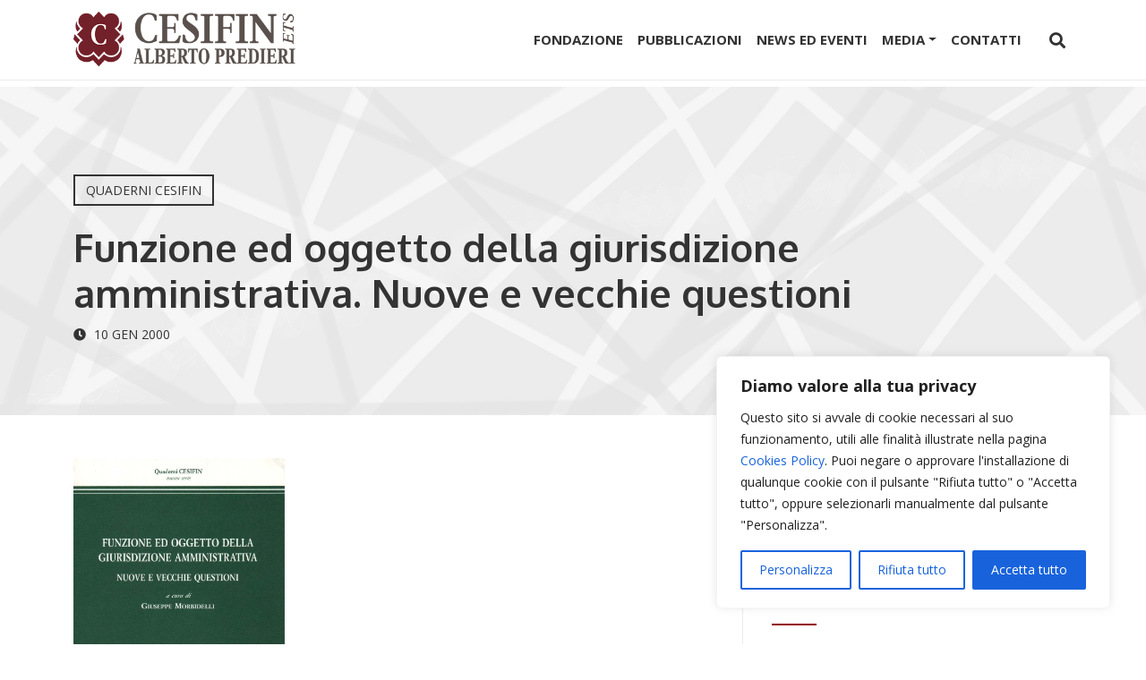

--- FILE ---
content_type: text/html; charset=UTF-8
request_url: https://www.cesifin.it/funzione-ed-oggetto-della-giurisdizione-amministrativa-nuove-e-vecchie-questioni/
body_size: 31818
content:
<!DOCTYPE html>
<html lang="it-IT">
  <head>
    <!-- Global site tag (gtag.js) - Google Analytics -->
<script async src="https://www.googletagmanager.com/gtag/js?id=G-KCMEJ0D3QR"></script>
<script>
  window.dataLayer = window.dataLayer || [];
  function gtag(){dataLayer.push(arguments);}
  gtag('js', new Date());

  gtag('config', 'G-KCMEJ0D3QR');
</script>

    <meta charset="UTF-8">
    <meta name="viewport" content="width=device-width, initial-scale=1.0">
    <meta http-equiv="X-UA-Compatible" content="ie=edge">
    <meta name="description" content="Centro per lo studio delle istituzioni finanziarie promosso dalla Fondazione Cassa di Risparmio di Firenze">
    <link rel="shortcut icon" href="/wp-content/themes/fcrf/img/favicon.png">
    <meta name='robots' content='index, follow, max-image-preview:large, max-snippet:-1, max-video-preview:-1' />

	<!-- This site is optimized with the Yoast SEO plugin v26.6 - https://yoast.com/wordpress/plugins/seo/ -->
	<title>Funzione ed oggetto della giurisdizione amministrativa. Nuove e vecchie questioni - Fondazione Cesifin Alberto Predieri ETS</title>
	<link rel="canonical" href="https://www.cesifin.it/funzione-ed-oggetto-della-giurisdizione-amministrativa-nuove-e-vecchie-questioni/" />
	<meta property="og:locale" content="it_IT" />
	<meta property="og:type" content="article" />
	<meta property="og:title" content="Funzione ed oggetto della giurisdizione amministrativa. Nuove e vecchie questioni - Fondazione Cesifin Alberto Predieri ETS" />
	<meta property="og:description" content="Contenuti: Prefazione (G. Morbidelli) Introduzione (R. Villata) Autorità amministrative indipendenti e tutela giurisdizionale (G. Verde) Giurisdizione amministrativa e provvedimenti di soggetti privati (P. de Lise). &#8211; Intervento (V. Caianiello) La [&hellip;]" />
	<meta property="og:url" content="https://www.cesifin.it/funzione-ed-oggetto-della-giurisdizione-amministrativa-nuove-e-vecchie-questioni/" />
	<meta property="og:site_name" content="Fondazione Cesifin Alberto Predieri ETS" />
	<meta property="article:published_time" content="2000-01-10T08:13:42+00:00" />
	<meta property="article:modified_time" content="2020-01-13T13:21:41+00:00" />
	<meta property="og:image" content="https://www.cesifin.it/wp-content/uploads/2017/01/QC4.jpg" />
	<meta name="author" content="Admin Cesifin" />
	<meta name="twitter:card" content="summary_large_image" />
	<meta name="twitter:label1" content="Scritto da" />
	<meta name="twitter:data1" content="Admin Cesifin" />
	<script type="application/ld+json" class="yoast-schema-graph">{"@context":"https://schema.org","@graph":[{"@type":"WebPage","@id":"https://www.cesifin.it/funzione-ed-oggetto-della-giurisdizione-amministrativa-nuove-e-vecchie-questioni/","url":"https://www.cesifin.it/funzione-ed-oggetto-della-giurisdizione-amministrativa-nuove-e-vecchie-questioni/","name":"Funzione ed oggetto della giurisdizione amministrativa. Nuove e vecchie questioni - Fondazione Cesifin Alberto Predieri ETS","isPartOf":{"@id":"https://www.cesifin.it/#website"},"primaryImageOfPage":{"@id":"https://www.cesifin.it/funzione-ed-oggetto-della-giurisdizione-amministrativa-nuove-e-vecchie-questioni/#primaryimage"},"image":{"@id":"https://www.cesifin.it/funzione-ed-oggetto-della-giurisdizione-amministrativa-nuove-e-vecchie-questioni/#primaryimage"},"thumbnailUrl":"https://www.cesifin.it/wp-content/uploads/2017/01/QC4.jpg","datePublished":"2000-01-10T08:13:42+00:00","dateModified":"2020-01-13T13:21:41+00:00","author":{"@id":"https://www.cesifin.it/#/schema/person/e7001e1706f06ec3615deed89eacae51"},"breadcrumb":{"@id":"https://www.cesifin.it/funzione-ed-oggetto-della-giurisdizione-amministrativa-nuove-e-vecchie-questioni/#breadcrumb"},"inLanguage":"it-IT","potentialAction":[{"@type":"ReadAction","target":["https://www.cesifin.it/funzione-ed-oggetto-della-giurisdizione-amministrativa-nuove-e-vecchie-questioni/"]}]},{"@type":"ImageObject","inLanguage":"it-IT","@id":"https://www.cesifin.it/funzione-ed-oggetto-della-giurisdizione-amministrativa-nuove-e-vecchie-questioni/#primaryimage","url":"https://www.cesifin.it/wp-content/uploads/2017/01/QC4.jpg","contentUrl":"https://www.cesifin.it/wp-content/uploads/2017/01/QC4.jpg"},{"@type":"BreadcrumbList","@id":"https://www.cesifin.it/funzione-ed-oggetto-della-giurisdizione-amministrativa-nuove-e-vecchie-questioni/#breadcrumb","itemListElement":[{"@type":"ListItem","position":1,"name":"Home","item":"https://www.cesifin.it/"},{"@type":"ListItem","position":2,"name":"News ed Eventi","item":"https://www.cesifin.it/news-eventi/"},{"@type":"ListItem","position":3,"name":"Funzione ed oggetto della giurisdizione amministrativa. Nuove e vecchie questioni"}]},{"@type":"WebSite","@id":"https://www.cesifin.it/#website","url":"https://www.cesifin.it/","name":"Fondazione Cesifin Alberto Predieri ETS","description":"Centro per lo studio delle istituzioni finanziarie promosso dalla Fondazione Cassa di Risparmio di Firenze","potentialAction":[{"@type":"SearchAction","target":{"@type":"EntryPoint","urlTemplate":"https://www.cesifin.it/?s={search_term_string}"},"query-input":{"@type":"PropertyValueSpecification","valueRequired":true,"valueName":"search_term_string"}}],"inLanguage":"it-IT"},{"@type":"Person","@id":"https://www.cesifin.it/#/schema/person/e7001e1706f06ec3615deed89eacae51","name":"Admin Cesifin","image":{"@type":"ImageObject","inLanguage":"it-IT","@id":"https://www.cesifin.it/#/schema/person/image/","url":"https://secure.gravatar.com/avatar/7cb094c6fcb6b9d634439fe3194bc9e27f7671f22d54bb111d950eddf95c98f7?s=96&d=mm&r=g","contentUrl":"https://secure.gravatar.com/avatar/7cb094c6fcb6b9d634439fe3194bc9e27f7671f22d54bb111d950eddf95c98f7?s=96&d=mm&r=g","caption":"Admin Cesifin"}}]}</script>
	<!-- / Yoast SEO plugin. -->


<link rel='dns-prefetch' href='//static.addtoany.com' />
<link rel='dns-prefetch' href='//widgetlogic.org' />
<link rel='dns-prefetch' href='//fonts.googleapis.com' />
<link rel='dns-prefetch' href='//use.fontawesome.com' />
<link rel="alternate" type="application/rss+xml" title="Fondazione Cesifin Alberto Predieri ETS &raquo; Feed" href="https://www.cesifin.it/feed/" />
<link rel="alternate" type="application/rss+xml" title="Fondazione Cesifin Alberto Predieri ETS &raquo; Feed dei commenti" href="https://www.cesifin.it/comments/feed/" />
<link rel="alternate" type="application/rss+xml" title="Fondazione Cesifin Alberto Predieri ETS &raquo; Funzione ed oggetto della giurisdizione amministrativa. Nuove e vecchie questioni Feed dei commenti" href="https://www.cesifin.it/funzione-ed-oggetto-della-giurisdizione-amministrativa-nuove-e-vecchie-questioni/feed/" />
<link rel="alternate" title="oEmbed (JSON)" type="application/json+oembed" href="https://www.cesifin.it/wp-json/oembed/1.0/embed?url=https%3A%2F%2Fwww.cesifin.it%2Ffunzione-ed-oggetto-della-giurisdizione-amministrativa-nuove-e-vecchie-questioni%2F" />
<link rel="alternate" title="oEmbed (XML)" type="text/xml+oembed" href="https://www.cesifin.it/wp-json/oembed/1.0/embed?url=https%3A%2F%2Fwww.cesifin.it%2Ffunzione-ed-oggetto-della-giurisdizione-amministrativa-nuove-e-vecchie-questioni%2F&#038;format=xml" />
		<style>
			.lazyload,
			.lazyloading {
				max-width: 100%;
			}
		</style>
		<style id='wp-img-auto-sizes-contain-inline-css' type='text/css'>
img:is([sizes=auto i],[sizes^="auto," i]){contain-intrinsic-size:3000px 1500px}
/*# sourceURL=wp-img-auto-sizes-contain-inline-css */
</style>
<link rel='stylesheet' id='mb.miniAudioPlayer.css-css' href='https://www.cesifin.it/wp-content/plugins/wp-miniaudioplayer/css/miniplayer.css?ver=1.9.7' type='text/css' media='screen' />
<style id='wp-emoji-styles-inline-css' type='text/css'>

	img.wp-smiley, img.emoji {
		display: inline !important;
		border: none !important;
		box-shadow: none !important;
		height: 1em !important;
		width: 1em !important;
		margin: 0 0.07em !important;
		vertical-align: -0.1em !important;
		background: none !important;
		padding: 0 !important;
	}
/*# sourceURL=wp-emoji-styles-inline-css */
</style>
<style id='wp-block-library-inline-css' type='text/css'>
:root{--wp-block-synced-color:#7a00df;--wp-block-synced-color--rgb:122,0,223;--wp-bound-block-color:var(--wp-block-synced-color);--wp-editor-canvas-background:#ddd;--wp-admin-theme-color:#007cba;--wp-admin-theme-color--rgb:0,124,186;--wp-admin-theme-color-darker-10:#006ba1;--wp-admin-theme-color-darker-10--rgb:0,107,160.5;--wp-admin-theme-color-darker-20:#005a87;--wp-admin-theme-color-darker-20--rgb:0,90,135;--wp-admin-border-width-focus:2px}@media (min-resolution:192dpi){:root{--wp-admin-border-width-focus:1.5px}}.wp-element-button{cursor:pointer}:root .has-very-light-gray-background-color{background-color:#eee}:root .has-very-dark-gray-background-color{background-color:#313131}:root .has-very-light-gray-color{color:#eee}:root .has-very-dark-gray-color{color:#313131}:root .has-vivid-green-cyan-to-vivid-cyan-blue-gradient-background{background:linear-gradient(135deg,#00d084,#0693e3)}:root .has-purple-crush-gradient-background{background:linear-gradient(135deg,#34e2e4,#4721fb 50%,#ab1dfe)}:root .has-hazy-dawn-gradient-background{background:linear-gradient(135deg,#faaca8,#dad0ec)}:root .has-subdued-olive-gradient-background{background:linear-gradient(135deg,#fafae1,#67a671)}:root .has-atomic-cream-gradient-background{background:linear-gradient(135deg,#fdd79a,#004a59)}:root .has-nightshade-gradient-background{background:linear-gradient(135deg,#330968,#31cdcf)}:root .has-midnight-gradient-background{background:linear-gradient(135deg,#020381,#2874fc)}:root{--wp--preset--font-size--normal:16px;--wp--preset--font-size--huge:42px}.has-regular-font-size{font-size:1em}.has-larger-font-size{font-size:2.625em}.has-normal-font-size{font-size:var(--wp--preset--font-size--normal)}.has-huge-font-size{font-size:var(--wp--preset--font-size--huge)}.has-text-align-center{text-align:center}.has-text-align-left{text-align:left}.has-text-align-right{text-align:right}.has-fit-text{white-space:nowrap!important}#end-resizable-editor-section{display:none}.aligncenter{clear:both}.items-justified-left{justify-content:flex-start}.items-justified-center{justify-content:center}.items-justified-right{justify-content:flex-end}.items-justified-space-between{justify-content:space-between}.screen-reader-text{border:0;clip-path:inset(50%);height:1px;margin:-1px;overflow:hidden;padding:0;position:absolute;width:1px;word-wrap:normal!important}.screen-reader-text:focus{background-color:#ddd;clip-path:none;color:#444;display:block;font-size:1em;height:auto;left:5px;line-height:normal;padding:15px 23px 14px;text-decoration:none;top:5px;width:auto;z-index:100000}html :where(.has-border-color){border-style:solid}html :where([style*=border-top-color]){border-top-style:solid}html :where([style*=border-right-color]){border-right-style:solid}html :where([style*=border-bottom-color]){border-bottom-style:solid}html :where([style*=border-left-color]){border-left-style:solid}html :where([style*=border-width]){border-style:solid}html :where([style*=border-top-width]){border-top-style:solid}html :where([style*=border-right-width]){border-right-style:solid}html :where([style*=border-bottom-width]){border-bottom-style:solid}html :where([style*=border-left-width]){border-left-style:solid}html :where(img[class*=wp-image-]){height:auto;max-width:100%}:where(figure){margin:0 0 1em}html :where(.is-position-sticky){--wp-admin--admin-bar--position-offset:var(--wp-admin--admin-bar--height,0px)}@media screen and (max-width:600px){html :where(.is-position-sticky){--wp-admin--admin-bar--position-offset:0px}}

/*# sourceURL=wp-block-library-inline-css */
</style><style id='wp-block-image-inline-css' type='text/css'>
.wp-block-image>a,.wp-block-image>figure>a{display:inline-block}.wp-block-image img{box-sizing:border-box;height:auto;max-width:100%;vertical-align:bottom}@media not (prefers-reduced-motion){.wp-block-image img.hide{visibility:hidden}.wp-block-image img.show{animation:show-content-image .4s}}.wp-block-image[style*=border-radius] img,.wp-block-image[style*=border-radius]>a{border-radius:inherit}.wp-block-image.has-custom-border img{box-sizing:border-box}.wp-block-image.aligncenter{text-align:center}.wp-block-image.alignfull>a,.wp-block-image.alignwide>a{width:100%}.wp-block-image.alignfull img,.wp-block-image.alignwide img{height:auto;width:100%}.wp-block-image .aligncenter,.wp-block-image .alignleft,.wp-block-image .alignright,.wp-block-image.aligncenter,.wp-block-image.alignleft,.wp-block-image.alignright{display:table}.wp-block-image .aligncenter>figcaption,.wp-block-image .alignleft>figcaption,.wp-block-image .alignright>figcaption,.wp-block-image.aligncenter>figcaption,.wp-block-image.alignleft>figcaption,.wp-block-image.alignright>figcaption{caption-side:bottom;display:table-caption}.wp-block-image .alignleft{float:left;margin:.5em 1em .5em 0}.wp-block-image .alignright{float:right;margin:.5em 0 .5em 1em}.wp-block-image .aligncenter{margin-left:auto;margin-right:auto}.wp-block-image :where(figcaption){margin-bottom:1em;margin-top:.5em}.wp-block-image.is-style-circle-mask img{border-radius:9999px}@supports ((-webkit-mask-image:none) or (mask-image:none)) or (-webkit-mask-image:none){.wp-block-image.is-style-circle-mask img{border-radius:0;-webkit-mask-image:url('data:image/svg+xml;utf8,<svg viewBox="0 0 100 100" xmlns="http://www.w3.org/2000/svg"><circle cx="50" cy="50" r="50"/></svg>');mask-image:url('data:image/svg+xml;utf8,<svg viewBox="0 0 100 100" xmlns="http://www.w3.org/2000/svg"><circle cx="50" cy="50" r="50"/></svg>');mask-mode:alpha;-webkit-mask-position:center;mask-position:center;-webkit-mask-repeat:no-repeat;mask-repeat:no-repeat;-webkit-mask-size:contain;mask-size:contain}}:root :where(.wp-block-image.is-style-rounded img,.wp-block-image .is-style-rounded img){border-radius:9999px}.wp-block-image figure{margin:0}.wp-lightbox-container{display:flex;flex-direction:column;position:relative}.wp-lightbox-container img{cursor:zoom-in}.wp-lightbox-container img:hover+button{opacity:1}.wp-lightbox-container button{align-items:center;backdrop-filter:blur(16px) saturate(180%);background-color:#5a5a5a40;border:none;border-radius:4px;cursor:zoom-in;display:flex;height:20px;justify-content:center;opacity:0;padding:0;position:absolute;right:16px;text-align:center;top:16px;width:20px;z-index:100}@media not (prefers-reduced-motion){.wp-lightbox-container button{transition:opacity .2s ease}}.wp-lightbox-container button:focus-visible{outline:3px auto #5a5a5a40;outline:3px auto -webkit-focus-ring-color;outline-offset:3px}.wp-lightbox-container button:hover{cursor:pointer;opacity:1}.wp-lightbox-container button:focus{opacity:1}.wp-lightbox-container button:focus,.wp-lightbox-container button:hover,.wp-lightbox-container button:not(:hover):not(:active):not(.has-background){background-color:#5a5a5a40;border:none}.wp-lightbox-overlay{box-sizing:border-box;cursor:zoom-out;height:100vh;left:0;overflow:hidden;position:fixed;top:0;visibility:hidden;width:100%;z-index:100000}.wp-lightbox-overlay .close-button{align-items:center;cursor:pointer;display:flex;justify-content:center;min-height:40px;min-width:40px;padding:0;position:absolute;right:calc(env(safe-area-inset-right) + 16px);top:calc(env(safe-area-inset-top) + 16px);z-index:5000000}.wp-lightbox-overlay .close-button:focus,.wp-lightbox-overlay .close-button:hover,.wp-lightbox-overlay .close-button:not(:hover):not(:active):not(.has-background){background:none;border:none}.wp-lightbox-overlay .lightbox-image-container{height:var(--wp--lightbox-container-height);left:50%;overflow:hidden;position:absolute;top:50%;transform:translate(-50%,-50%);transform-origin:top left;width:var(--wp--lightbox-container-width);z-index:9999999999}.wp-lightbox-overlay .wp-block-image{align-items:center;box-sizing:border-box;display:flex;height:100%;justify-content:center;margin:0;position:relative;transform-origin:0 0;width:100%;z-index:3000000}.wp-lightbox-overlay .wp-block-image img{height:var(--wp--lightbox-image-height);min-height:var(--wp--lightbox-image-height);min-width:var(--wp--lightbox-image-width);width:var(--wp--lightbox-image-width)}.wp-lightbox-overlay .wp-block-image figcaption{display:none}.wp-lightbox-overlay button{background:none;border:none}.wp-lightbox-overlay .scrim{background-color:#fff;height:100%;opacity:.9;position:absolute;width:100%;z-index:2000000}.wp-lightbox-overlay.active{visibility:visible}@media not (prefers-reduced-motion){.wp-lightbox-overlay.active{animation:turn-on-visibility .25s both}.wp-lightbox-overlay.active img{animation:turn-on-visibility .35s both}.wp-lightbox-overlay.show-closing-animation:not(.active){animation:turn-off-visibility .35s both}.wp-lightbox-overlay.show-closing-animation:not(.active) img{animation:turn-off-visibility .25s both}.wp-lightbox-overlay.zoom.active{animation:none;opacity:1;visibility:visible}.wp-lightbox-overlay.zoom.active .lightbox-image-container{animation:lightbox-zoom-in .4s}.wp-lightbox-overlay.zoom.active .lightbox-image-container img{animation:none}.wp-lightbox-overlay.zoom.active .scrim{animation:turn-on-visibility .4s forwards}.wp-lightbox-overlay.zoom.show-closing-animation:not(.active){animation:none}.wp-lightbox-overlay.zoom.show-closing-animation:not(.active) .lightbox-image-container{animation:lightbox-zoom-out .4s}.wp-lightbox-overlay.zoom.show-closing-animation:not(.active) .lightbox-image-container img{animation:none}.wp-lightbox-overlay.zoom.show-closing-animation:not(.active) .scrim{animation:turn-off-visibility .4s forwards}}@keyframes show-content-image{0%{visibility:hidden}99%{visibility:hidden}to{visibility:visible}}@keyframes turn-on-visibility{0%{opacity:0}to{opacity:1}}@keyframes turn-off-visibility{0%{opacity:1;visibility:visible}99%{opacity:0;visibility:visible}to{opacity:0;visibility:hidden}}@keyframes lightbox-zoom-in{0%{transform:translate(calc((-100vw + var(--wp--lightbox-scrollbar-width))/2 + var(--wp--lightbox-initial-left-position)),calc(-50vh + var(--wp--lightbox-initial-top-position))) scale(var(--wp--lightbox-scale))}to{transform:translate(-50%,-50%) scale(1)}}@keyframes lightbox-zoom-out{0%{transform:translate(-50%,-50%) scale(1);visibility:visible}99%{visibility:visible}to{transform:translate(calc((-100vw + var(--wp--lightbox-scrollbar-width))/2 + var(--wp--lightbox-initial-left-position)),calc(-50vh + var(--wp--lightbox-initial-top-position))) scale(var(--wp--lightbox-scale));visibility:hidden}}
/*# sourceURL=https://www.cesifin.it/wp-includes/blocks/image/style.min.css */
</style>
<style id='wp-block-paragraph-inline-css' type='text/css'>
.is-small-text{font-size:.875em}.is-regular-text{font-size:1em}.is-large-text{font-size:2.25em}.is-larger-text{font-size:3em}.has-drop-cap:not(:focus):first-letter{float:left;font-size:8.4em;font-style:normal;font-weight:100;line-height:.68;margin:.05em .1em 0 0;text-transform:uppercase}body.rtl .has-drop-cap:not(:focus):first-letter{float:none;margin-left:.1em}p.has-drop-cap.has-background{overflow:hidden}:root :where(p.has-background){padding:1.25em 2.375em}:where(p.has-text-color:not(.has-link-color)) a{color:inherit}p.has-text-align-left[style*="writing-mode:vertical-lr"],p.has-text-align-right[style*="writing-mode:vertical-rl"]{rotate:180deg}
/*# sourceURL=https://www.cesifin.it/wp-includes/blocks/paragraph/style.min.css */
</style>
<style id='global-styles-inline-css' type='text/css'>
:root{--wp--preset--aspect-ratio--square: 1;--wp--preset--aspect-ratio--4-3: 4/3;--wp--preset--aspect-ratio--3-4: 3/4;--wp--preset--aspect-ratio--3-2: 3/2;--wp--preset--aspect-ratio--2-3: 2/3;--wp--preset--aspect-ratio--16-9: 16/9;--wp--preset--aspect-ratio--9-16: 9/16;--wp--preset--color--black: #000000;--wp--preset--color--cyan-bluish-gray: #abb8c3;--wp--preset--color--white: #ffffff;--wp--preset--color--pale-pink: #f78da7;--wp--preset--color--vivid-red: #cf2e2e;--wp--preset--color--luminous-vivid-orange: #ff6900;--wp--preset--color--luminous-vivid-amber: #fcb900;--wp--preset--color--light-green-cyan: #7bdcb5;--wp--preset--color--vivid-green-cyan: #00d084;--wp--preset--color--pale-cyan-blue: #8ed1fc;--wp--preset--color--vivid-cyan-blue: #0693e3;--wp--preset--color--vivid-purple: #9b51e0;--wp--preset--gradient--vivid-cyan-blue-to-vivid-purple: linear-gradient(135deg,rgb(6,147,227) 0%,rgb(155,81,224) 100%);--wp--preset--gradient--light-green-cyan-to-vivid-green-cyan: linear-gradient(135deg,rgb(122,220,180) 0%,rgb(0,208,130) 100%);--wp--preset--gradient--luminous-vivid-amber-to-luminous-vivid-orange: linear-gradient(135deg,rgb(252,185,0) 0%,rgb(255,105,0) 100%);--wp--preset--gradient--luminous-vivid-orange-to-vivid-red: linear-gradient(135deg,rgb(255,105,0) 0%,rgb(207,46,46) 100%);--wp--preset--gradient--very-light-gray-to-cyan-bluish-gray: linear-gradient(135deg,rgb(238,238,238) 0%,rgb(169,184,195) 100%);--wp--preset--gradient--cool-to-warm-spectrum: linear-gradient(135deg,rgb(74,234,220) 0%,rgb(151,120,209) 20%,rgb(207,42,186) 40%,rgb(238,44,130) 60%,rgb(251,105,98) 80%,rgb(254,248,76) 100%);--wp--preset--gradient--blush-light-purple: linear-gradient(135deg,rgb(255,206,236) 0%,rgb(152,150,240) 100%);--wp--preset--gradient--blush-bordeaux: linear-gradient(135deg,rgb(254,205,165) 0%,rgb(254,45,45) 50%,rgb(107,0,62) 100%);--wp--preset--gradient--luminous-dusk: linear-gradient(135deg,rgb(255,203,112) 0%,rgb(199,81,192) 50%,rgb(65,88,208) 100%);--wp--preset--gradient--pale-ocean: linear-gradient(135deg,rgb(255,245,203) 0%,rgb(182,227,212) 50%,rgb(51,167,181) 100%);--wp--preset--gradient--electric-grass: linear-gradient(135deg,rgb(202,248,128) 0%,rgb(113,206,126) 100%);--wp--preset--gradient--midnight: linear-gradient(135deg,rgb(2,3,129) 0%,rgb(40,116,252) 100%);--wp--preset--font-size--small: 13px;--wp--preset--font-size--medium: 20px;--wp--preset--font-size--large: 36px;--wp--preset--font-size--x-large: 42px;--wp--preset--spacing--20: 0.44rem;--wp--preset--spacing--30: 0.67rem;--wp--preset--spacing--40: 1rem;--wp--preset--spacing--50: 1.5rem;--wp--preset--spacing--60: 2.25rem;--wp--preset--spacing--70: 3.38rem;--wp--preset--spacing--80: 5.06rem;--wp--preset--shadow--natural: 6px 6px 9px rgba(0, 0, 0, 0.2);--wp--preset--shadow--deep: 12px 12px 50px rgba(0, 0, 0, 0.4);--wp--preset--shadow--sharp: 6px 6px 0px rgba(0, 0, 0, 0.2);--wp--preset--shadow--outlined: 6px 6px 0px -3px rgb(255, 255, 255), 6px 6px rgb(0, 0, 0);--wp--preset--shadow--crisp: 6px 6px 0px rgb(0, 0, 0);}:where(.is-layout-flex){gap: 0.5em;}:where(.is-layout-grid){gap: 0.5em;}body .is-layout-flex{display: flex;}.is-layout-flex{flex-wrap: wrap;align-items: center;}.is-layout-flex > :is(*, div){margin: 0;}body .is-layout-grid{display: grid;}.is-layout-grid > :is(*, div){margin: 0;}:where(.wp-block-columns.is-layout-flex){gap: 2em;}:where(.wp-block-columns.is-layout-grid){gap: 2em;}:where(.wp-block-post-template.is-layout-flex){gap: 1.25em;}:where(.wp-block-post-template.is-layout-grid){gap: 1.25em;}.has-black-color{color: var(--wp--preset--color--black) !important;}.has-cyan-bluish-gray-color{color: var(--wp--preset--color--cyan-bluish-gray) !important;}.has-white-color{color: var(--wp--preset--color--white) !important;}.has-pale-pink-color{color: var(--wp--preset--color--pale-pink) !important;}.has-vivid-red-color{color: var(--wp--preset--color--vivid-red) !important;}.has-luminous-vivid-orange-color{color: var(--wp--preset--color--luminous-vivid-orange) !important;}.has-luminous-vivid-amber-color{color: var(--wp--preset--color--luminous-vivid-amber) !important;}.has-light-green-cyan-color{color: var(--wp--preset--color--light-green-cyan) !important;}.has-vivid-green-cyan-color{color: var(--wp--preset--color--vivid-green-cyan) !important;}.has-pale-cyan-blue-color{color: var(--wp--preset--color--pale-cyan-blue) !important;}.has-vivid-cyan-blue-color{color: var(--wp--preset--color--vivid-cyan-blue) !important;}.has-vivid-purple-color{color: var(--wp--preset--color--vivid-purple) !important;}.has-black-background-color{background-color: var(--wp--preset--color--black) !important;}.has-cyan-bluish-gray-background-color{background-color: var(--wp--preset--color--cyan-bluish-gray) !important;}.has-white-background-color{background-color: var(--wp--preset--color--white) !important;}.has-pale-pink-background-color{background-color: var(--wp--preset--color--pale-pink) !important;}.has-vivid-red-background-color{background-color: var(--wp--preset--color--vivid-red) !important;}.has-luminous-vivid-orange-background-color{background-color: var(--wp--preset--color--luminous-vivid-orange) !important;}.has-luminous-vivid-amber-background-color{background-color: var(--wp--preset--color--luminous-vivid-amber) !important;}.has-light-green-cyan-background-color{background-color: var(--wp--preset--color--light-green-cyan) !important;}.has-vivid-green-cyan-background-color{background-color: var(--wp--preset--color--vivid-green-cyan) !important;}.has-pale-cyan-blue-background-color{background-color: var(--wp--preset--color--pale-cyan-blue) !important;}.has-vivid-cyan-blue-background-color{background-color: var(--wp--preset--color--vivid-cyan-blue) !important;}.has-vivid-purple-background-color{background-color: var(--wp--preset--color--vivid-purple) !important;}.has-black-border-color{border-color: var(--wp--preset--color--black) !important;}.has-cyan-bluish-gray-border-color{border-color: var(--wp--preset--color--cyan-bluish-gray) !important;}.has-white-border-color{border-color: var(--wp--preset--color--white) !important;}.has-pale-pink-border-color{border-color: var(--wp--preset--color--pale-pink) !important;}.has-vivid-red-border-color{border-color: var(--wp--preset--color--vivid-red) !important;}.has-luminous-vivid-orange-border-color{border-color: var(--wp--preset--color--luminous-vivid-orange) !important;}.has-luminous-vivid-amber-border-color{border-color: var(--wp--preset--color--luminous-vivid-amber) !important;}.has-light-green-cyan-border-color{border-color: var(--wp--preset--color--light-green-cyan) !important;}.has-vivid-green-cyan-border-color{border-color: var(--wp--preset--color--vivid-green-cyan) !important;}.has-pale-cyan-blue-border-color{border-color: var(--wp--preset--color--pale-cyan-blue) !important;}.has-vivid-cyan-blue-border-color{border-color: var(--wp--preset--color--vivid-cyan-blue) !important;}.has-vivid-purple-border-color{border-color: var(--wp--preset--color--vivid-purple) !important;}.has-vivid-cyan-blue-to-vivid-purple-gradient-background{background: var(--wp--preset--gradient--vivid-cyan-blue-to-vivid-purple) !important;}.has-light-green-cyan-to-vivid-green-cyan-gradient-background{background: var(--wp--preset--gradient--light-green-cyan-to-vivid-green-cyan) !important;}.has-luminous-vivid-amber-to-luminous-vivid-orange-gradient-background{background: var(--wp--preset--gradient--luminous-vivid-amber-to-luminous-vivid-orange) !important;}.has-luminous-vivid-orange-to-vivid-red-gradient-background{background: var(--wp--preset--gradient--luminous-vivid-orange-to-vivid-red) !important;}.has-very-light-gray-to-cyan-bluish-gray-gradient-background{background: var(--wp--preset--gradient--very-light-gray-to-cyan-bluish-gray) !important;}.has-cool-to-warm-spectrum-gradient-background{background: var(--wp--preset--gradient--cool-to-warm-spectrum) !important;}.has-blush-light-purple-gradient-background{background: var(--wp--preset--gradient--blush-light-purple) !important;}.has-blush-bordeaux-gradient-background{background: var(--wp--preset--gradient--blush-bordeaux) !important;}.has-luminous-dusk-gradient-background{background: var(--wp--preset--gradient--luminous-dusk) !important;}.has-pale-ocean-gradient-background{background: var(--wp--preset--gradient--pale-ocean) !important;}.has-electric-grass-gradient-background{background: var(--wp--preset--gradient--electric-grass) !important;}.has-midnight-gradient-background{background: var(--wp--preset--gradient--midnight) !important;}.has-small-font-size{font-size: var(--wp--preset--font-size--small) !important;}.has-medium-font-size{font-size: var(--wp--preset--font-size--medium) !important;}.has-large-font-size{font-size: var(--wp--preset--font-size--large) !important;}.has-x-large-font-size{font-size: var(--wp--preset--font-size--x-large) !important;}
/*# sourceURL=global-styles-inline-css */
</style>

<style id='classic-theme-styles-inline-css' type='text/css'>
/*! This file is auto-generated */
.wp-block-button__link{color:#fff;background-color:#32373c;border-radius:9999px;box-shadow:none;text-decoration:none;padding:calc(.667em + 2px) calc(1.333em + 2px);font-size:1.125em}.wp-block-file__button{background:#32373c;color:#fff;text-decoration:none}
/*# sourceURL=/wp-includes/css/classic-themes.min.css */
</style>
<link rel='stylesheet' id='block-widget-css' href='https://www.cesifin.it/wp-content/plugins/widget-logic/block_widget/css/widget.css?ver=1725860467' type='text/css' media='all' />
<link rel='stylesheet' id='contact-form-7-css' href='https://www.cesifin.it/wp-content/plugins/contact-form-7/includes/css/styles.css?ver=6.1.4' type='text/css' media='all' />
<link rel='stylesheet' id='rmp-material-icons-css' href='https://fonts.googleapis.com/icon?family=Material+Icons&#038;display=auto&#038;ver=4.3.5' type='text/css' media='all' />
<link rel='stylesheet' id='rmp-font-awesome-css' href='https://use.fontawesome.com/releases/v5.13.0/css/all.css?ver=4.3.5' type='text/css' media='all' />
<link rel='stylesheet' id='rmp-glyph-icons-css' href='https://www.cesifin.it/wp-content/plugins/responsive-menu-pro/v4.0.0/assets/admin/scss/glyphicons.css?ver=4.3.5' type='text/css' media='all' />
<link rel='stylesheet' id='dashicons-css' href='https://www.cesifin.it/wp-includes/css/dashicons.min.css?ver=6.9' type='text/css' media='all' />
<link rel='stylesheet' id='rmp-menu-dynamic-styles-css' href='https://www.cesifin.it/wp-content/uploads/rmp-menu/css/rmp-menu.css?ver=12.40.00' type='text/css' media='all' />
<link rel='stylesheet' id='fcrf-bootstrap-css-css' href='https://www.cesifin.it/wp-content/themes/fcrf/css/bootstrap.min.css?ver=6.9' type='text/css' media='all' />
<link rel='stylesheet' id='fcrf-style-default-css-css' href='https://www.cesifin.it/wp-content/themes/fcrf/style.css?ver=6.9' type='text/css' media='all' />
<link rel='stylesheet' id='fcrf-font-css' href='//fonts.googleapis.com/css?family=Open+Sans:400,400i,700|Oxygen:400,700&#038;display=swap' type='text/css' media='all' />
<link rel='stylesheet' id='fcrf-font-awesome-css' href='https://www.cesifin.it/wp-content/themes/fcrf/css/all.min.css?ver=6.9' type='text/css' media='all' />
<link rel='stylesheet' id='recent-posts-widget-with-thumbnails-public-style-css' href='https://www.cesifin.it/wp-content/plugins/recent-posts-widget-with-thumbnails/public.css?ver=7.1.1' type='text/css' media='all' />
<link rel='stylesheet' id='slb_core-css' href='https://www.cesifin.it/wp-content/plugins/simple-lightbox/client/css/app.css?ver=2.9.4' type='text/css' media='all' />
<link rel='stylesheet' id='addtoany-css' href='https://www.cesifin.it/wp-content/plugins/add-to-any/addtoany.min.css?ver=1.16' type='text/css' media='all' />
<style id='addtoany-inline-css' type='text/css'>
.a2a_floating_style {border-radius: 0px 6px 6px 0px !important;}
/*# sourceURL=addtoany-inline-css */
</style>
<link rel='stylesheet' id='cf7cf-style-css' href='https://www.cesifin.it/wp-content/plugins/cf7-conditional-fields/style.css?ver=2.6.7' type='text/css' media='all' />
<style id='kadence-blocks-global-variables-inline-css' type='text/css'>
:root {--global-kb-font-size-sm:clamp(0.8rem, 0.73rem + 0.217vw, 0.9rem);--global-kb-font-size-md:clamp(1.1rem, 0.995rem + 0.326vw, 1.25rem);--global-kb-font-size-lg:clamp(1.75rem, 1.576rem + 0.543vw, 2rem);--global-kb-font-size-xl:clamp(2.25rem, 1.728rem + 1.63vw, 3rem);--global-kb-font-size-xxl:clamp(2.5rem, 1.456rem + 3.26vw, 4rem);--global-kb-font-size-xxxl:clamp(2.75rem, 0.489rem + 7.065vw, 6rem);}:root {--global-palette1: #3182CE;--global-palette2: #2B6CB0;--global-palette3: #1A202C;--global-palette4: #2D3748;--global-palette5: #4A5568;--global-palette6: #718096;--global-palette7: #EDF2F7;--global-palette8: #F7FAFC;--global-palette9: #ffffff;}
/*# sourceURL=kadence-blocks-global-variables-inline-css */
</style>
<script type="text/javascript" src="https://www.cesifin.it/wp-includes/js/jquery/jquery.min.js?ver=3.7.1" id="jquery-core-js"></script>
<script type="text/javascript" src="https://www.cesifin.it/wp-includes/js/jquery/jquery-migrate.min.js?ver=3.4.1" id="jquery-migrate-js"></script>
<script type="text/javascript" src="https://www.cesifin.it/wp-content/plugins/wp-miniaudioplayer/js/jquery.mb.miniAudioPlayer.js?ver=1.9.7" id="mb.miniAudioPlayer-js"></script>
<script type="text/javascript" src="https://www.cesifin.it/wp-content/plugins/wp-miniaudioplayer/js/map_overwrite_default_me.js?ver=1.9.7" id="map_overwrite_default_me-js"></script>
<script type="text/javascript" id="cookie-law-info-js-extra">
/* <![CDATA[ */
var _ckyConfig = {"_ipData":[],"_assetsURL":"https://www.cesifin.it/wp-content/plugins/cookie-law-info/lite/frontend/images/","_publicURL":"https://www.cesifin.it","_expiry":"365","_categories":[{"name":"Necessaria","slug":"necessary","isNecessary":true,"ccpaDoNotSell":true,"cookies":[{"cookieID":"AEC","domain":"google.com","provider":""},{"cookieID":"HSID","domain":"google.com","provider":""},{"cookieID":"SEARCH_SAMESITE","domain":"google.com","provider":""},{"cookieID":"SID","domain":"google.com","provider":""},{"cookieID":"SIDCC","domain":"google.com","provider":""},{"cookieID":"__Secure-1PSIDCC","domain":"google.com","provider":""},{"cookieID":"_stripe_mid","domain":".fontawesome.com","provider":""},{"cookieID":"cookie_notice_accepted","domain":"cesifin.it","provider":""}],"active":true,"defaultConsent":{"gdpr":true,"ccpa":true}},{"name":"Funzionale","slug":"functional","isNecessary":false,"ccpaDoNotSell":true,"cookies":[{"cookieID":"APISID","domain":"google.com","provider":""},{"cookieID":"SAPISID","domain":"google.com","provider":""},{"cookieID":"SSID","domain":"google.com","provider":""}],"active":true,"defaultConsent":{"gdpr":false,"ccpa":false}},{"name":"Analitica","slug":"analytics","isNecessary":false,"ccpaDoNotSell":true,"cookies":[{"cookieID":"_ga","domain":"cesifin.it","provider":""}],"active":true,"defaultConsent":{"gdpr":false,"ccpa":false}},{"name":"Prestazioni","slug":"performance","isNecessary":false,"ccpaDoNotSell":true,"cookies":[],"active":true,"defaultConsent":{"gdpr":false,"ccpa":false}},{"name":"Pubblicitari","slug":"advertisement","isNecessary":false,"ccpaDoNotSell":true,"cookies":[{"cookieID":"NID","domain":"google.com","provider":""},{"cookieID":"__Secure-1PAPISID","domain":"google.com","provider":""},{"cookieID":"__Secure-1PSID","domain":"google.com","provider":""},{"cookieID":"__Secure-3PAPISID","domain":"google.com","provider":""},{"cookieID":"__Secure-3PSID","domain":"google.com","provider":""},{"cookieID":"__Secure-3PSIDCC","domain":"google.com","provider":""}],"active":true,"defaultConsent":{"gdpr":false,"ccpa":false}}],"_activeLaw":"gdpr","_rootDomain":"","_block":"1","_showBanner":"1","_bannerConfig":{"settings":{"type":"box","preferenceCenterType":"popup","position":"bottom-right","applicableLaw":"gdpr"},"behaviours":{"reloadBannerOnAccept":false,"loadAnalyticsByDefault":false,"animations":{"onLoad":"animate","onHide":"sticky"}},"config":{"revisitConsent":{"status":true,"tag":"revisit-consent","position":"bottom-left","meta":{"url":"#"},"styles":{"background-color":"#0056A7"},"elements":{"title":{"type":"text","tag":"revisit-consent-title","status":true,"styles":{"color":"#0056a7"}}}},"preferenceCenter":{"toggle":{"status":true,"tag":"detail-category-toggle","type":"toggle","states":{"active":{"styles":{"background-color":"#1863DC"}},"inactive":{"styles":{"background-color":"#D0D5D2"}}}}},"categoryPreview":{"status":false,"toggle":{"status":true,"tag":"detail-category-preview-toggle","type":"toggle","states":{"active":{"styles":{"background-color":"#1863DC"}},"inactive":{"styles":{"background-color":"#D0D5D2"}}}}},"videoPlaceholder":{"status":true,"styles":{"background-color":"#000000","border-color":"#000000","color":"#ffffff"}},"readMore":{"status":false,"tag":"readmore-button","type":"link","meta":{"noFollow":true,"newTab":true},"styles":{"color":"#1863DC","background-color":"transparent","border-color":"transparent"}},"showMore":{"status":true,"tag":"show-desc-button","type":"button","styles":{"color":"#1863DC"}},"showLess":{"status":true,"tag":"hide-desc-button","type":"button","styles":{"color":"#1863DC"}},"alwaysActive":{"status":true,"tag":"always-active","styles":{"color":"#008000"}},"manualLinks":{"status":true,"tag":"manual-links","type":"link","styles":{"color":"#1863DC"}},"auditTable":{"status":true},"optOption":{"status":true,"toggle":{"status":true,"tag":"optout-option-toggle","type":"toggle","states":{"active":{"styles":{"background-color":"#1863dc"}},"inactive":{"styles":{"background-color":"#FFFFFF"}}}}}}},"_version":"3.3.9.1","_logConsent":"1","_tags":[{"tag":"accept-button","styles":{"color":"#FFFFFF","background-color":"#1863DC","border-color":"#1863DC"}},{"tag":"reject-button","styles":{"color":"#1863DC","background-color":"transparent","border-color":"#1863DC"}},{"tag":"settings-button","styles":{"color":"#1863DC","background-color":"transparent","border-color":"#1863DC"}},{"tag":"readmore-button","styles":{"color":"#1863DC","background-color":"transparent","border-color":"transparent"}},{"tag":"donotsell-button","styles":{"color":"#1863DC","background-color":"transparent","border-color":"transparent"}},{"tag":"show-desc-button","styles":{"color":"#1863DC"}},{"tag":"hide-desc-button","styles":{"color":"#1863DC"}},{"tag":"cky-always-active","styles":[]},{"tag":"cky-link","styles":[]},{"tag":"accept-button","styles":{"color":"#FFFFFF","background-color":"#1863DC","border-color":"#1863DC"}},{"tag":"revisit-consent","styles":{"background-color":"#0056A7"}}],"_shortCodes":[{"key":"cky_readmore","content":"\u003Ca href=\"/cookie-policy/\" class=\"cky-policy\" aria-label=\"Politica sui cookie\" target=\"_blank\" rel=\"noopener\" data-cky-tag=\"readmore-button\"\u003EPolitica sui cookie\u003C/a\u003E","tag":"readmore-button","status":false,"attributes":{"rel":"nofollow","target":"_blank"}},{"key":"cky_show_desc","content":"\u003Cbutton class=\"cky-show-desc-btn\" data-cky-tag=\"show-desc-button\" aria-label=\"Mostra di pi\u00f9\"\u003EMostra di pi\u00f9\u003C/button\u003E","tag":"show-desc-button","status":true,"attributes":[]},{"key":"cky_hide_desc","content":"\u003Cbutton class=\"cky-show-desc-btn\" data-cky-tag=\"hide-desc-button\" aria-label=\"Mostra meno\"\u003EMostra meno\u003C/button\u003E","tag":"hide-desc-button","status":true,"attributes":[]},{"key":"cky_optout_show_desc","content":"[cky_optout_show_desc]","tag":"optout-show-desc-button","status":true,"attributes":[]},{"key":"cky_optout_hide_desc","content":"[cky_optout_hide_desc]","tag":"optout-hide-desc-button","status":true,"attributes":[]},{"key":"cky_category_toggle_label","content":"[cky_{{status}}_category_label] [cky_preference_{{category_slug}}_title]","tag":"","status":true,"attributes":[]},{"key":"cky_enable_category_label","content":"Abilitare","tag":"","status":true,"attributes":[]},{"key":"cky_disable_category_label","content":"Disattivare","tag":"","status":true,"attributes":[]},{"key":"cky_video_placeholder","content":"\u003Cdiv class=\"video-placeholder-normal\" data-cky-tag=\"video-placeholder\" id=\"[UNIQUEID]\"\u003E\u003Cp class=\"video-placeholder-text-normal\" data-cky-tag=\"placeholder-title\"\u003ESi prega di accettare il consenso ai cookie\u003C/p\u003E\u003C/div\u003E","tag":"","status":true,"attributes":[]},{"key":"cky_enable_optout_label","content":"Abilitare","tag":"","status":true,"attributes":[]},{"key":"cky_disable_optout_label","content":"Disattivare","tag":"","status":true,"attributes":[]},{"key":"cky_optout_toggle_label","content":"[cky_{{status}}_optout_label] [cky_optout_option_title]","tag":"","status":true,"attributes":[]},{"key":"cky_optout_option_title","content":"Non vendere o condividere i miei dati personali","tag":"","status":true,"attributes":[]},{"key":"cky_optout_close_label","content":"Vicino","tag":"","status":true,"attributes":[]},{"key":"cky_preference_close_label","content":"Vicino","tag":"","status":true,"attributes":[]}],"_rtl":"","_language":"it","_providersToBlock":[]};
var _ckyStyles = {"css":".cky-overlay{background: #000000; opacity: 0.4; position: fixed; top: 0; left: 0; width: 100%; height: 100%; z-index: 99999999;}.cky-hide{display: none;}.cky-btn-revisit-wrapper{display: flex; align-items: center; justify-content: center; background: #0056a7; width: 45px; height: 45px; border-radius: 50%; position: fixed; z-index: 999999; cursor: pointer;}.cky-revisit-bottom-left{bottom: 15px; left: 15px;}.cky-revisit-bottom-right{bottom: 15px; right: 15px;}.cky-btn-revisit-wrapper .cky-btn-revisit{display: flex; align-items: center; justify-content: center; background: none; border: none; cursor: pointer; position: relative; margin: 0; padding: 0;}.cky-btn-revisit-wrapper .cky-btn-revisit img{max-width: fit-content; margin: 0; height: 30px; width: 30px;}.cky-revisit-bottom-left:hover::before{content: attr(data-tooltip); position: absolute; background: #4e4b66; color: #ffffff; left: calc(100% + 7px); font-size: 12px; line-height: 16px; width: max-content; padding: 4px 8px; border-radius: 4px;}.cky-revisit-bottom-left:hover::after{position: absolute; content: \"\"; border: 5px solid transparent; left: calc(100% + 2px); border-left-width: 0; border-right-color: #4e4b66;}.cky-revisit-bottom-right:hover::before{content: attr(data-tooltip); position: absolute; background: #4e4b66; color: #ffffff; right: calc(100% + 7px); font-size: 12px; line-height: 16px; width: max-content; padding: 4px 8px; border-radius: 4px;}.cky-revisit-bottom-right:hover::after{position: absolute; content: \"\"; border: 5px solid transparent; right: calc(100% + 2px); border-right-width: 0; border-left-color: #4e4b66;}.cky-revisit-hide{display: none;}.cky-consent-container{position: fixed; width: 440px; box-sizing: border-box; z-index: 9999999; border-radius: 6px;}.cky-consent-container .cky-consent-bar{background: #ffffff; border: 1px solid; padding: 20px 26px; box-shadow: 0 -1px 10px 0 #acabab4d; border-radius: 6px;}.cky-box-bottom-left{bottom: 40px; left: 40px;}.cky-box-bottom-right{bottom: 40px; right: 40px;}.cky-box-top-left{top: 40px; left: 40px;}.cky-box-top-right{top: 40px; right: 40px;}.cky-custom-brand-logo-wrapper .cky-custom-brand-logo{width: 100px; height: auto; margin: 0 0 12px 0;}.cky-notice .cky-title{color: #212121; font-weight: 700; font-size: 18px; line-height: 24px; margin: 0 0 12px 0;}.cky-notice-des *,.cky-preference-content-wrapper *,.cky-accordion-header-des *,.cky-gpc-wrapper .cky-gpc-desc *{font-size: 14px;}.cky-notice-des{color: #212121; font-size: 14px; line-height: 24px; font-weight: 400;}.cky-notice-des img{height: 25px; width: 25px;}.cky-consent-bar .cky-notice-des p,.cky-gpc-wrapper .cky-gpc-desc p,.cky-preference-body-wrapper .cky-preference-content-wrapper p,.cky-accordion-header-wrapper .cky-accordion-header-des p,.cky-cookie-des-table li div:last-child p{color: inherit; margin-top: 0; overflow-wrap: break-word;}.cky-notice-des P:last-child,.cky-preference-content-wrapper p:last-child,.cky-cookie-des-table li div:last-child p:last-child,.cky-gpc-wrapper .cky-gpc-desc p:last-child{margin-bottom: 0;}.cky-notice-des a.cky-policy,.cky-notice-des button.cky-policy{font-size: 14px; color: #1863dc; white-space: nowrap; cursor: pointer; background: transparent; border: 1px solid; text-decoration: underline;}.cky-notice-des button.cky-policy{padding: 0;}.cky-notice-des a.cky-policy:focus-visible,.cky-notice-des button.cky-policy:focus-visible,.cky-preference-content-wrapper .cky-show-desc-btn:focus-visible,.cky-accordion-header .cky-accordion-btn:focus-visible,.cky-preference-header .cky-btn-close:focus-visible,.cky-switch input[type=\"checkbox\"]:focus-visible,.cky-footer-wrapper a:focus-visible,.cky-btn:focus-visible{outline: 2px solid #1863dc; outline-offset: 2px;}.cky-btn:focus:not(:focus-visible),.cky-accordion-header .cky-accordion-btn:focus:not(:focus-visible),.cky-preference-content-wrapper .cky-show-desc-btn:focus:not(:focus-visible),.cky-btn-revisit-wrapper .cky-btn-revisit:focus:not(:focus-visible),.cky-preference-header .cky-btn-close:focus:not(:focus-visible),.cky-consent-bar .cky-banner-btn-close:focus:not(:focus-visible){outline: 0;}button.cky-show-desc-btn:not(:hover):not(:active){color: #1863dc; background: transparent;}button.cky-accordion-btn:not(:hover):not(:active),button.cky-banner-btn-close:not(:hover):not(:active),button.cky-btn-revisit:not(:hover):not(:active),button.cky-btn-close:not(:hover):not(:active){background: transparent;}.cky-consent-bar button:hover,.cky-modal.cky-modal-open button:hover,.cky-consent-bar button:focus,.cky-modal.cky-modal-open button:focus{text-decoration: none;}.cky-notice-btn-wrapper{display: flex; justify-content: flex-start; align-items: center; flex-wrap: wrap; margin-top: 16px;}.cky-notice-btn-wrapper .cky-btn{text-shadow: none; box-shadow: none;}.cky-btn{flex: auto; max-width: 100%; font-size: 14px; font-family: inherit; line-height: 24px; padding: 8px; font-weight: 500; margin: 0 8px 0 0; border-radius: 2px; cursor: pointer; text-align: center; text-transform: none; min-height: 0;}.cky-btn:hover{opacity: 0.8;}.cky-btn-customize{color: #1863dc; background: transparent; border: 2px solid #1863dc;}.cky-btn-reject{color: #1863dc; background: transparent; border: 2px solid #1863dc;}.cky-btn-accept{background: #1863dc; color: #ffffff; border: 2px solid #1863dc;}.cky-btn:last-child{margin-right: 0;}@media (max-width: 576px){.cky-box-bottom-left{bottom: 0; left: 0;}.cky-box-bottom-right{bottom: 0; right: 0;}.cky-box-top-left{top: 0; left: 0;}.cky-box-top-right{top: 0; right: 0;}}@media (max-width: 440px){.cky-box-bottom-left, .cky-box-bottom-right, .cky-box-top-left, .cky-box-top-right{width: 100%; max-width: 100%;}.cky-consent-container .cky-consent-bar{padding: 20px 0;}.cky-custom-brand-logo-wrapper, .cky-notice .cky-title, .cky-notice-des, .cky-notice-btn-wrapper{padding: 0 24px;}.cky-notice-des{max-height: 40vh; overflow-y: scroll;}.cky-notice-btn-wrapper{flex-direction: column; margin-top: 0;}.cky-btn{width: 100%; margin: 10px 0 0 0;}.cky-notice-btn-wrapper .cky-btn-customize{order: 2;}.cky-notice-btn-wrapper .cky-btn-reject{order: 3;}.cky-notice-btn-wrapper .cky-btn-accept{order: 1; margin-top: 16px;}}@media (max-width: 352px){.cky-notice .cky-title{font-size: 16px;}.cky-notice-des *{font-size: 12px;}.cky-notice-des, .cky-btn{font-size: 12px;}}.cky-modal.cky-modal-open{display: flex; visibility: visible; -webkit-transform: translate(-50%, -50%); -moz-transform: translate(-50%, -50%); -ms-transform: translate(-50%, -50%); -o-transform: translate(-50%, -50%); transform: translate(-50%, -50%); top: 50%; left: 50%; transition: all 1s ease;}.cky-modal{box-shadow: 0 32px 68px rgba(0, 0, 0, 0.3); margin: 0 auto; position: fixed; max-width: 100%; background: #ffffff; top: 50%; box-sizing: border-box; border-radius: 6px; z-index: 999999999; color: #212121; -webkit-transform: translate(-50%, 100%); -moz-transform: translate(-50%, 100%); -ms-transform: translate(-50%, 100%); -o-transform: translate(-50%, 100%); transform: translate(-50%, 100%); visibility: hidden; transition: all 0s ease;}.cky-preference-center{max-height: 79vh; overflow: hidden; width: 845px; overflow: hidden; flex: 1 1 0; display: flex; flex-direction: column; border-radius: 6px;}.cky-preference-header{display: flex; align-items: center; justify-content: space-between; padding: 22px 24px; border-bottom: 1px solid;}.cky-preference-header .cky-preference-title{font-size: 18px; font-weight: 700; line-height: 24px;}.cky-preference-header .cky-btn-close{margin: 0; cursor: pointer; vertical-align: middle; padding: 0; background: none; border: none; width: auto; height: auto; min-height: 0; line-height: 0; text-shadow: none; box-shadow: none;}.cky-preference-header .cky-btn-close img{margin: 0; height: 10px; width: 10px;}.cky-preference-body-wrapper{padding: 0 24px; flex: 1; overflow: auto; box-sizing: border-box;}.cky-preference-content-wrapper,.cky-gpc-wrapper .cky-gpc-desc{font-size: 14px; line-height: 24px; font-weight: 400; padding: 12px 0;}.cky-preference-content-wrapper{border-bottom: 1px solid;}.cky-preference-content-wrapper img{height: 25px; width: 25px;}.cky-preference-content-wrapper .cky-show-desc-btn{font-size: 14px; font-family: inherit; color: #1863dc; text-decoration: none; line-height: 24px; padding: 0; margin: 0; white-space: nowrap; cursor: pointer; background: transparent; border-color: transparent; text-transform: none; min-height: 0; text-shadow: none; box-shadow: none;}.cky-accordion-wrapper{margin-bottom: 10px;}.cky-accordion{border-bottom: 1px solid;}.cky-accordion:last-child{border-bottom: none;}.cky-accordion .cky-accordion-item{display: flex; margin-top: 10px;}.cky-accordion .cky-accordion-body{display: none;}.cky-accordion.cky-accordion-active .cky-accordion-body{display: block; padding: 0 22px; margin-bottom: 16px;}.cky-accordion-header-wrapper{cursor: pointer; width: 100%;}.cky-accordion-item .cky-accordion-header{display: flex; justify-content: space-between; align-items: center;}.cky-accordion-header .cky-accordion-btn{font-size: 16px; font-family: inherit; color: #212121; line-height: 24px; background: none; border: none; font-weight: 700; padding: 0; margin: 0; cursor: pointer; text-transform: none; min-height: 0; text-shadow: none; box-shadow: none;}.cky-accordion-header .cky-always-active{color: #008000; font-weight: 600; line-height: 24px; font-size: 14px;}.cky-accordion-header-des{font-size: 14px; line-height: 24px; margin: 10px 0 16px 0;}.cky-accordion-chevron{margin-right: 22px; position: relative; cursor: pointer;}.cky-accordion-chevron-hide{display: none;}.cky-accordion .cky-accordion-chevron i::before{content: \"\"; position: absolute; border-right: 1.4px solid; border-bottom: 1.4px solid; border-color: inherit; height: 6px; width: 6px; -webkit-transform: rotate(-45deg); -moz-transform: rotate(-45deg); -ms-transform: rotate(-45deg); -o-transform: rotate(-45deg); transform: rotate(-45deg); transition: all 0.2s ease-in-out; top: 8px;}.cky-accordion.cky-accordion-active .cky-accordion-chevron i::before{-webkit-transform: rotate(45deg); -moz-transform: rotate(45deg); -ms-transform: rotate(45deg); -o-transform: rotate(45deg); transform: rotate(45deg);}.cky-audit-table{background: #f4f4f4; border-radius: 6px;}.cky-audit-table .cky-empty-cookies-text{color: inherit; font-size: 12px; line-height: 24px; margin: 0; padding: 10px;}.cky-audit-table .cky-cookie-des-table{font-size: 12px; line-height: 24px; font-weight: normal; padding: 15px 10px; border-bottom: 1px solid; border-bottom-color: inherit; margin: 0;}.cky-audit-table .cky-cookie-des-table:last-child{border-bottom: none;}.cky-audit-table .cky-cookie-des-table li{list-style-type: none; display: flex; padding: 3px 0;}.cky-audit-table .cky-cookie-des-table li:first-child{padding-top: 0;}.cky-cookie-des-table li div:first-child{width: 100px; font-weight: 600; word-break: break-word; word-wrap: break-word;}.cky-cookie-des-table li div:last-child{flex: 1; word-break: break-word; word-wrap: break-word; margin-left: 8px;}.cky-footer-shadow{display: block; width: 100%; height: 40px; background: linear-gradient(180deg, rgba(255, 255, 255, 0) 0%, #ffffff 100%); position: absolute; bottom: calc(100% - 1px);}.cky-footer-wrapper{position: relative;}.cky-prefrence-btn-wrapper{display: flex; flex-wrap: wrap; align-items: center; justify-content: center; padding: 22px 24px; border-top: 1px solid;}.cky-prefrence-btn-wrapper .cky-btn{flex: auto; max-width: 100%; text-shadow: none; box-shadow: none;}.cky-btn-preferences{color: #1863dc; background: transparent; border: 2px solid #1863dc;}.cky-preference-header,.cky-preference-body-wrapper,.cky-preference-content-wrapper,.cky-accordion-wrapper,.cky-accordion,.cky-accordion-wrapper,.cky-footer-wrapper,.cky-prefrence-btn-wrapper{border-color: inherit;}@media (max-width: 845px){.cky-modal{max-width: calc(100% - 16px);}}@media (max-width: 576px){.cky-modal{max-width: 100%;}.cky-preference-center{max-height: 100vh;}.cky-prefrence-btn-wrapper{flex-direction: column;}.cky-accordion.cky-accordion-active .cky-accordion-body{padding-right: 0;}.cky-prefrence-btn-wrapper .cky-btn{width: 100%; margin: 10px 0 0 0;}.cky-prefrence-btn-wrapper .cky-btn-reject{order: 3;}.cky-prefrence-btn-wrapper .cky-btn-accept{order: 1; margin-top: 0;}.cky-prefrence-btn-wrapper .cky-btn-preferences{order: 2;}}@media (max-width: 425px){.cky-accordion-chevron{margin-right: 15px;}.cky-notice-btn-wrapper{margin-top: 0;}.cky-accordion.cky-accordion-active .cky-accordion-body{padding: 0 15px;}}@media (max-width: 352px){.cky-preference-header .cky-preference-title{font-size: 16px;}.cky-preference-header{padding: 16px 24px;}.cky-preference-content-wrapper *, .cky-accordion-header-des *{font-size: 12px;}.cky-preference-content-wrapper, .cky-preference-content-wrapper .cky-show-more, .cky-accordion-header .cky-always-active, .cky-accordion-header-des, .cky-preference-content-wrapper .cky-show-desc-btn, .cky-notice-des a.cky-policy{font-size: 12px;}.cky-accordion-header .cky-accordion-btn{font-size: 14px;}}.cky-switch{display: flex;}.cky-switch input[type=\"checkbox\"]{position: relative; width: 44px; height: 24px; margin: 0; background: #d0d5d2; -webkit-appearance: none; border-radius: 50px; cursor: pointer; outline: 0; border: none; top: 0;}.cky-switch input[type=\"checkbox\"]:checked{background: #1863dc;}.cky-switch input[type=\"checkbox\"]:before{position: absolute; content: \"\"; height: 20px; width: 20px; left: 2px; bottom: 2px; border-radius: 50%; background-color: white; -webkit-transition: 0.4s; transition: 0.4s; margin: 0;}.cky-switch input[type=\"checkbox\"]:after{display: none;}.cky-switch input[type=\"checkbox\"]:checked:before{-webkit-transform: translateX(20px); -ms-transform: translateX(20px); transform: translateX(20px);}@media (max-width: 425px){.cky-switch input[type=\"checkbox\"]{width: 38px; height: 21px;}.cky-switch input[type=\"checkbox\"]:before{height: 17px; width: 17px;}.cky-switch input[type=\"checkbox\"]:checked:before{-webkit-transform: translateX(17px); -ms-transform: translateX(17px); transform: translateX(17px);}}.cky-consent-bar .cky-banner-btn-close{position: absolute; right: 9px; top: 5px; background: none; border: none; cursor: pointer; padding: 0; margin: 0; min-height: 0; line-height: 0; height: auto; width: auto; text-shadow: none; box-shadow: none;}.cky-consent-bar .cky-banner-btn-close img{height: 9px; width: 9px; margin: 0;}.cky-notice-group{font-size: 14px; line-height: 24px; font-weight: 400; color: #212121;}.cky-notice-btn-wrapper .cky-btn-do-not-sell{font-size: 14px; line-height: 24px; padding: 6px 0; margin: 0; font-weight: 500; background: none; border-radius: 2px; border: none; cursor: pointer; text-align: left; color: #1863dc; background: transparent; border-color: transparent; box-shadow: none; text-shadow: none;}.cky-consent-bar .cky-banner-btn-close:focus-visible,.cky-notice-btn-wrapper .cky-btn-do-not-sell:focus-visible,.cky-opt-out-btn-wrapper .cky-btn:focus-visible,.cky-opt-out-checkbox-wrapper input[type=\"checkbox\"].cky-opt-out-checkbox:focus-visible{outline: 2px solid #1863dc; outline-offset: 2px;}@media (max-width: 440px){.cky-consent-container{width: 100%;}}@media (max-width: 352px){.cky-notice-des a.cky-policy, .cky-notice-btn-wrapper .cky-btn-do-not-sell{font-size: 12px;}}.cky-opt-out-wrapper{padding: 12px 0;}.cky-opt-out-wrapper .cky-opt-out-checkbox-wrapper{display: flex; align-items: center;}.cky-opt-out-checkbox-wrapper .cky-opt-out-checkbox-label{font-size: 16px; font-weight: 700; line-height: 24px; margin: 0 0 0 12px; cursor: pointer;}.cky-opt-out-checkbox-wrapper input[type=\"checkbox\"].cky-opt-out-checkbox{background-color: #ffffff; border: 1px solid black; width: 20px; height: 18.5px; margin: 0; -webkit-appearance: none; position: relative; display: flex; align-items: center; justify-content: center; border-radius: 2px; cursor: pointer;}.cky-opt-out-checkbox-wrapper input[type=\"checkbox\"].cky-opt-out-checkbox:checked{background-color: #1863dc; border: none;}.cky-opt-out-checkbox-wrapper input[type=\"checkbox\"].cky-opt-out-checkbox:checked::after{left: 6px; bottom: 4px; width: 7px; height: 13px; border: solid #ffffff; border-width: 0 3px 3px 0; border-radius: 2px; -webkit-transform: rotate(45deg); -ms-transform: rotate(45deg); transform: rotate(45deg); content: \"\"; position: absolute; box-sizing: border-box;}.cky-opt-out-checkbox-wrapper.cky-disabled .cky-opt-out-checkbox-label,.cky-opt-out-checkbox-wrapper.cky-disabled input[type=\"checkbox\"].cky-opt-out-checkbox{cursor: no-drop;}.cky-gpc-wrapper{margin: 0 0 0 32px;}.cky-footer-wrapper .cky-opt-out-btn-wrapper{display: flex; flex-wrap: wrap; align-items: center; justify-content: center; padding: 22px 24px;}.cky-opt-out-btn-wrapper .cky-btn{flex: auto; max-width: 100%; text-shadow: none; box-shadow: none;}.cky-opt-out-btn-wrapper .cky-btn-cancel{border: 1px solid #dedfe0; background: transparent; color: #858585;}.cky-opt-out-btn-wrapper .cky-btn-confirm{background: #1863dc; color: #ffffff; border: 1px solid #1863dc;}@media (max-width: 352px){.cky-opt-out-checkbox-wrapper .cky-opt-out-checkbox-label{font-size: 14px;}.cky-gpc-wrapper .cky-gpc-desc, .cky-gpc-wrapper .cky-gpc-desc *{font-size: 12px;}.cky-opt-out-checkbox-wrapper input[type=\"checkbox\"].cky-opt-out-checkbox{width: 16px; height: 16px;}.cky-opt-out-checkbox-wrapper input[type=\"checkbox\"].cky-opt-out-checkbox:checked::after{left: 5px; bottom: 4px; width: 3px; height: 9px;}.cky-gpc-wrapper{margin: 0 0 0 28px;}}.video-placeholder-youtube{background-size: 100% 100%; background-position: center; background-repeat: no-repeat; background-color: #b2b0b059; position: relative; display: flex; align-items: center; justify-content: center; max-width: 100%;}.video-placeholder-text-youtube{text-align: center; align-items: center; padding: 10px 16px; background-color: #000000cc; color: #ffffff; border: 1px solid; border-radius: 2px; cursor: pointer;}.video-placeholder-normal{background-image: url(\"/wp-content/plugins/cookie-law-info/lite/frontend/images/placeholder.svg\"); background-size: 80px; background-position: center; background-repeat: no-repeat; background-color: #b2b0b059; position: relative; display: flex; align-items: flex-end; justify-content: center; max-width: 100%;}.video-placeholder-text-normal{align-items: center; padding: 10px 16px; text-align: center; border: 1px solid; border-radius: 2px; cursor: pointer;}.cky-rtl{direction: rtl; text-align: right;}.cky-rtl .cky-banner-btn-close{left: 9px; right: auto;}.cky-rtl .cky-notice-btn-wrapper .cky-btn:last-child{margin-right: 8px;}.cky-rtl .cky-notice-btn-wrapper .cky-btn:first-child{margin-right: 0;}.cky-rtl .cky-notice-btn-wrapper{margin-left: 0; margin-right: 15px;}.cky-rtl .cky-prefrence-btn-wrapper .cky-btn{margin-right: 8px;}.cky-rtl .cky-prefrence-btn-wrapper .cky-btn:first-child{margin-right: 0;}.cky-rtl .cky-accordion .cky-accordion-chevron i::before{border: none; border-left: 1.4px solid; border-top: 1.4px solid; left: 12px;}.cky-rtl .cky-accordion.cky-accordion-active .cky-accordion-chevron i::before{-webkit-transform: rotate(-135deg); -moz-transform: rotate(-135deg); -ms-transform: rotate(-135deg); -o-transform: rotate(-135deg); transform: rotate(-135deg);}@media (max-width: 768px){.cky-rtl .cky-notice-btn-wrapper{margin-right: 0;}}@media (max-width: 576px){.cky-rtl .cky-notice-btn-wrapper .cky-btn:last-child{margin-right: 0;}.cky-rtl .cky-prefrence-btn-wrapper .cky-btn{margin-right: 0;}.cky-rtl .cky-accordion.cky-accordion-active .cky-accordion-body{padding: 0 22px 0 0;}}@media (max-width: 425px){.cky-rtl .cky-accordion.cky-accordion-active .cky-accordion-body{padding: 0 15px 0 0;}}.cky-rtl .cky-opt-out-btn-wrapper .cky-btn{margin-right: 12px;}.cky-rtl .cky-opt-out-btn-wrapper .cky-btn:first-child{margin-right: 0;}.cky-rtl .cky-opt-out-checkbox-wrapper .cky-opt-out-checkbox-label{margin: 0 12px 0 0;}"};
//# sourceURL=cookie-law-info-js-extra
/* ]]> */
</script>
<script type="text/javascript" src="https://www.cesifin.it/wp-content/plugins/cookie-law-info/lite/frontend/js/script.min.js?ver=3.3.9.1" id="cookie-law-info-js"></script>
<script type="text/javascript" id="addtoany-core-js-before">
/* <![CDATA[ */
window.a2a_config=window.a2a_config||{};a2a_config.callbacks=[];a2a_config.overlays=[];a2a_config.templates={};a2a_localize = {
	Share: "Condividi",
	Save: "Salva",
	Subscribe: "Abbonati",
	Email: "Email",
	Bookmark: "Segnalibro",
	ShowAll: "espandi",
	ShowLess: "comprimi",
	FindServices: "Trova servizi",
	FindAnyServiceToAddTo: "Trova subito un servizio da aggiungere",
	PoweredBy: "Powered by",
	ShareViaEmail: "Condividi via email",
	SubscribeViaEmail: "Iscriviti via email",
	BookmarkInYourBrowser: "Aggiungi ai segnalibri",
	BookmarkInstructions: "Premi Ctrl+D o \u2318+D per mettere questa pagina nei preferiti",
	AddToYourFavorites: "Aggiungi ai favoriti",
	SendFromWebOrProgram: "Invia da qualsiasi indirizzo email o programma di posta elettronica",
	EmailProgram: "Programma di posta elettronica",
	More: "Di più&#8230;",
	ThanksForSharing: "Grazie per la condivisione!",
	ThanksForFollowing: "Thanks for following!"
};


//# sourceURL=addtoany-core-js-before
/* ]]> */
</script>
<script type="text/javascript" defer src="https://static.addtoany.com/menu/page.js" id="addtoany-core-js"></script>
<script type="text/javascript" defer src="https://www.cesifin.it/wp-content/plugins/add-to-any/addtoany.min.js?ver=1.1" id="addtoany-jquery-js"></script>
<script type="text/javascript" src="https://www.cesifin.it/wp-content/plugins/related-posts-thumbnails/assets/js/front.min.js?ver=4.3.1" id="rpt_front_style-js"></script>
<script type="text/javascript" src="https://www.cesifin.it/wp-content/plugins/related-posts-thumbnails/assets/js/lazy-load.js?ver=4.3.1" id="rpt-lazy-load-js"></script>
<script type="text/javascript" src="https://www.cesifin.it/wp-content/themes/fcrf/js/popper.min.js?ver=6.9" id="fcrf-popper-js-js"></script>
<script type="text/javascript" src="https://www.cesifin.it/wp-content/themes/fcrf/js/bootstrap.min.js?ver=6.9" id="fcrf-bootstrap-js-js"></script>
<script type="text/javascript" src="https://www.cesifin.it/wp-content/themes/fcrf/js/scripts.js?ver=6.9" id="fcrf-scripts-js-js"></script>
<link rel="https://api.w.org/" href="https://www.cesifin.it/wp-json/" /><link rel="alternate" title="JSON" type="application/json" href="https://www.cesifin.it/wp-json/wp/v2/posts/1052" /><link rel="EditURI" type="application/rsd+xml" title="RSD" href="https://www.cesifin.it/xmlrpc.php?rsd" />
<meta name="generator" content="WordPress 6.9" />
<link rel='shortlink' href='https://www.cesifin.it/?p=1052' />
<style id="cky-style-inline">[data-cky-tag]{visibility:hidden;}</style>        <style>
            #related_posts_thumbnails li {
                border-right: 1px solid #dddddd;
                background-color: #ffffff            }

            #related_posts_thumbnails li:hover {
                background-color: #eeeeee;
            }

            .relpost_content {
                font-size: 12px;
                color: #333333;
            }

            .relpost-block-single {
                background-color: #ffffff;
                border-right: 1px solid #dddddd;
                border-left: 1px solid #dddddd;
                margin-right: -1px;
            }

            .relpost-block-single:hover {
                background-color: #eeeeee;
            }
        </style>

        
<!-- start miniAudioPlayer custom CSS -->

<style id="map_custom_css">
       /* DO NOT REMOVE OR MODIFY */
/*{"skinName": "mySkin", "borderRadius": 0, "main": "rgb(68, 68, 68)", "secondary": "rgba(255, 255, 255, 0.64)", "playerPadding": 0}*/
/* END - DO NOT REMOVE OR MODIFY */
/*++++++++++++++++++++++++++++++++++++++++++++++++++
Copyright (c) 2001-2014. Matteo Bicocchi (Pupunzi);
http://pupunzi.com/mb.components/mb.miniAudioPlayer/demo/skinMaker.html

Skin name: mySkin
borderRadius: 0
background: rgb(68, 68, 68)
icons: rgba(255, 255, 255, 0.64)
border: rgba(242, 242, 242, 0.64)
borderLeft: rgb(94, 94, 94)
borderRight: rgb(43, 43, 43)
mute: rgba(255, 255, 255, 0.04)
download: rgba(68, 68, 68, 0.4)
downloadHover: rgb(68, 68, 68)
++++++++++++++++++++++++++++++++++++++++++++++++++*/

/* Older browser (IE8) - not supporting rgba() */
.mbMiniPlayer.mySkin .playerTable span{background-color:#444444}
.mbMiniPlayer.mySkin .playerTable span.map_play{border-left:1px solid #444444;}
.mbMiniPlayer.mySkin .playerTable span.map_volume{border-right:1px solid #444444;}
.mbMiniPlayer.mySkin .playerTable span.map_volume.mute{color: #ffffff;}
.mbMiniPlayer.mySkin .map_download{color: #ffffff;}
.mbMiniPlayer.mySkin .map_download:hover{color: #ffffff;}
.mbMiniPlayer.mySkin .playerTable span{color: #ffffff;}
.mbMiniPlayer.mySkin .playerTable {border: 1px solid #ffffff !important;}

/*++++++++++++++++++++++++++++++++++++++++++++++++*/

.mbMiniPlayer.mySkin .playerTable{background-color:transparent; border-radius:0px !important;}
.mbMiniPlayer.mySkin .playerTable span{background-color:rgb(68, 68, 68); padding:3px !important; font-size: 20px;}
.mbMiniPlayer.mySkin .playerTable span.map_time{ font-size: 12px !important; width: 50px !important}
.mbMiniPlayer.mySkin .playerTable span.map_title{ padding:4px !important}
.mbMiniPlayer.mySkin .playerTable span.map_play{border-left:1px solid rgb(43, 43, 43); border-radius:0 -1px -1px 0 !important;}
.mbMiniPlayer.mySkin .playerTable span.map_volume{padding-left:6px !important}
.mbMiniPlayer.mySkin .playerTable span.map_volume{border-right:1px solid rgb(94, 94, 94); border-radius:-1px 0 0 -1px !important;}
.mbMiniPlayer.mySkin .playerTable span.map_volume.mute{color: rgba(255, 255, 255, 0.04);}
.mbMiniPlayer.mySkin .map_download{color: rgba(68, 68, 68, 0.4);}
.mbMiniPlayer.mySkin .map_download:hover{color: rgb(68, 68, 68);}
.mbMiniPlayer.mySkin .playerTable span{color: rgba(255, 255, 255, 0.64);text-shadow: none!important;}
.mbMiniPlayer.mySkin .playerTable span{color: rgba(255, 255, 255, 0.64);}
.mbMiniPlayer.mySkin .playerTable {border: 1px solid rgba(242, 242, 242, 0.64) !important;}
.mbMiniPlayer.mySkin .playerTable span.map_title{color: #000; text-shadow:none!important}
.mbMiniPlayer.mySkin .playerTable .jp-load-bar{background-color:rgba(68, 68, 68, 0.3);}
.mbMiniPlayer.mySkin .playerTable .jp-play-bar{background-color:#444444;}
.mbMiniPlayer.mySkin .playerTable span.map_volumeLevel a{background-color:rgba(255, 255, 255, 0.64); height:80%!important }
.mbMiniPlayer.mySkin .playerTable span.map_volumeLevel a.sel{background-color:#ffffff;}
.mbMiniPlayer.mySkin  span.map_download{font-size:50px !important;}
/* Wordpress playlist select */
.map_pl_container .pl_item.sel{background-color:rgba(68, 68, 68, 0.1) !important; color: #999}
/*++++++++++++++++++++++++++++++++++++++++++++++++*/
       </style>
	
<!-- end miniAudioPlayer custom CSS -->	
		<script>
			document.documentElement.className = document.documentElement.className.replace('no-js', 'js');
		</script>
				<style>
			.no-js img.lazyload {
				display: none;
			}

			figure.wp-block-image img.lazyloading {
				min-width: 150px;
			}

			.lazyload,
			.lazyloading {
				--smush-placeholder-width: 100px;
				--smush-placeholder-aspect-ratio: 1/1;
				width: var(--smush-image-width, var(--smush-placeholder-width)) !important;
				aspect-ratio: var(--smush-image-aspect-ratio, var(--smush-placeholder-aspect-ratio)) !important;
			}

						.lazyload, .lazyloading {
				opacity: 0;
			}

			.lazyloaded {
				opacity: 1;
				transition: opacity 400ms;
				transition-delay: 0ms;
			}

					</style>
		<style id="uagb-style-conditional-extension">@media (min-width: 1025px){body .uag-hide-desktop.uagb-google-map__wrap,body .uag-hide-desktop{display:none !important}}@media (min-width: 768px) and (max-width: 1024px){body .uag-hide-tab.uagb-google-map__wrap,body .uag-hide-tab{display:none !important}}@media (max-width: 767px){body .uag-hide-mob.uagb-google-map__wrap,body .uag-hide-mob{display:none !important}}</style><link rel="icon" href="https://www.cesifin.it/wp-content/uploads/2016/12/cropped-icon-32x32.png" sizes="32x32" />
<link rel="icon" href="https://www.cesifin.it/wp-content/uploads/2016/12/cropped-icon-192x192.png" sizes="192x192" />
<link rel="apple-touch-icon" href="https://www.cesifin.it/wp-content/uploads/2016/12/cropped-icon-180x180.png" />
<meta name="msapplication-TileImage" content="https://www.cesifin.it/wp-content/uploads/2016/12/cropped-icon-270x270.png" />
		<style type="text/css" id="wp-custom-css">
			.abs-popup .modal-content {max-width:600px;}		</style>
		  </head>
  <body data-rsssl=1 class="wp-singular post-template-default single single-post postid-1052 single-format-standard wp-theme-fcrf navbar-border">

    <nav class="navbar fixed-top navbar-expand-lg navbar-light bg-custom animate">
      <div class="container">
         <a class="navbar-brand animate" href="https://www.cesifin.it">
                         <img class="animate lazyload" data-src="https://www.cesifin.it/wp-content/themes/fcrf/img/logo_cesifin_2025_1.png" alt="Fondazione Cesifin Alberto Predieri" src="[data-uri]" style="--smush-placeholder-width: 415px; --smush-placeholder-aspect-ratio: 415/105;">
                     </a>
         <!--<button class="navbar-toggler collapsed pr-0" type="button" data-toggle="collapse" data-target="#bs4navbar" aria-controls="bs4navbar" aria-expanded="false" aria-label="Toggle navigation">
           <span class="navbar-toggler-icon"></span>
         </button>-->
         
        <div class="collapse navbar-collapse" id="bs4navbar">

           <ul id="menu-mainmenu" class="navbar-nav ms-auto menu-custom pe-lg-3"><li id="menu-item-132" class="menu-item menu-item-type-post_type menu-item-object-page menu-item-132 nav-item"><a href="https://www.cesifin.it/fondazione/" class="nav-link">Fondazione</a></li>
<li id="menu-item-5270" class="menu-item menu-item-type-post_type menu-item-object-page menu-item-5270 nav-item"><a href="https://www.cesifin.it/pubblicazioni/" class="nav-link">Pubblicazioni</a></li>
<li id="menu-item-4591" class="menu-item menu-item-type-post_type menu-item-object-page current_page_parent menu-item-4591 nav-item"><a href="https://www.cesifin.it/news-eventi/" class="nav-link">News ed Eventi</a></li>
<li id="menu-item-490" class="menu-item menu-item-type-taxonomy menu-item-object-category menu-item-has-children menu-item-490 nav-item dropdown"><a href="https://www.cesifin.it/category/media/video/" class="nav-link dropdown-toggle">Media</a>
<div class="dropdown-menu">
<a href="https://www.cesifin.it/category/media/video/" class=" dropdown-item"><i class="fas fa-video"></i> Video</a><a href="https://www.cesifin.it/category/media/audio/" class=" dropdown-item"><i class="fas fa-volume-up"></i> Audio</a></div>
</li>
<li id="menu-item-134" class="menu-item menu-item-type-post_type menu-item-object-page menu-item-134 nav-item"><a href="https://www.cesifin.it/contatti/" class="nav-link">Contatti</a></li>
</ul>

           <!-- form cerca solo per mobile -->
           <form class="form-inline my-2 my-lg-0 cerca-mobile" action="https://www.cesifin.it" method="get">
             <input class="form-control mr-sm-2" type="search" placeholder="Cerca nel sito" aria-label="Search" name="s">
              <button class="icon-search-mobile btn" type="submit"><i class="fas fa-search"></i></button>
            </form>

            <div class="btn-group">
              <button class="icon-search btn-cerca-top dropdown-toggle" type="button" data-bs-toggle="dropdown" aria-haspopup="true" aria-expanded="false"><i class="fas fa-search"></i></button>
              <div class="dropdown-menu dropdown-menu-end dropdown-cerca">
                <form class="searchbar" action="https://www.cesifin.it" method="get">
                  <input class="form-control form-control-custom" type="search" placeholder="Cerca nel sito" aria-label="Search" name="s">
                  <button style="display:inline;" class="icon-search btn float-end" type="submit"><i class="fas fa-arrow-right"></i></button>
                </form>
              </div>
            </div>

            <!-- form cerca solo per desktop -->
            <!--<div class="cerca-navbar">
             <div class="d-flex justify-content-center">
               <form class="searchbar searchhn" action="" method="get">
                 <input class="search_input" type="search" placeholder="" aria-label="Search" name="s">
                 <button class="icon-search btn btn-cerca-tophn" type="submit"><i class="fas fa-search"></i></button>
               </form>
             </div>
           </div>-->
        </div>
      </div>
    </nav>

<main class="margin-top" style="border-bottom: 2px solid #fff;">

  
          <section>
      <div class="jumbotron jumbotron-fluid text-white call-to-action-boxsingleni">
        <div class="container">
          <p class="categoria-post-si">
            <a href="https://www.cesifin.it/category/pubblicazioni/quaderni-cesifin/" rel="category tag">Quaderni Cesifin</a>          </p>
          <h1 class="titolo-single-si py-2">Funzione ed oggetto della giurisdizione amministrativa. Nuove e vecchie questioni</h1>
          <p class="data-categoria-si">
            <i class="fas fa-clock icona-data"></i>
            10 Gen 2000          </p>
        </div>
      </div>
    </section>
  
  <section class="py-5">
    <div class="container">
      <div class="row">
        <div class="col-sm-8 pr-lg-5" style="border-right: 1px solid #ececec;">
          <article class="post-1052 post type-post status-publish format-standard hentry category-quaderni-cesifin">

            

              
            
<figure class="wp-block-image size-large is-resized"><img fetchpriority="high" decoding="async" src="https://www.cesifin.it/wp-content/uploads/2017/01/QC4.jpg" alt="" class="wp-image-1053" width="236" height="334"/></figure>


<p>Contenuti:</p>
<p>Prefazione (G. Morbidelli)</p>
<p><em>Introduzione</em> (R. Villata)</p>
<p><em>Autorità amministrative indipendenti e tutela giurisdizionale</em> (G. Verde)</p>
<p><em>Giurisdizione amministrativa e provvedimenti di soggetti privati (P. de Lise). &#8211; Intervento</em> (V. Caianiello)</p>
<p><em>La tutela processuale del silenzio dell&#8217;amministrazione</em> (F.G. Scoca)</p>
<p><em>Giurisdizione amministrativa e questioni di risarcimento danni</em> (V. Carbone)</p>
<p>Interventi di:</p>
<p>V. Caianiello, A. De Roberto, C.E. Gallo, G. Stancanelli, A. De Roberto, G. Morbidelli, G. Moneta, D. Sorace, M.E. Schinaia</p>
<p><em>Conclusioni</em> (F. Bassi)</p>                        <div class="tags-articolo mt-5">
                          </div>
            <hr>

            <p>CONDIVIDI:</p>
            <div class="a2a_kit a2a_kit_size_32 addtoany_list" data-a2a-url="https://www.cesifin.it/funzione-ed-oggetto-della-giurisdizione-amministrativa-nuove-e-vecchie-questioni/" data-a2a-title="Funzione ed oggetto della giurisdizione amministrativa. Nuove e vecchie questioni"><a class="a2a_button_facebook" href="https://www.addtoany.com/add_to/facebook?linkurl=https%3A%2F%2Fwww.cesifin.it%2Ffunzione-ed-oggetto-della-giurisdizione-amministrativa-nuove-e-vecchie-questioni%2F&amp;linkname=Funzione%20ed%20oggetto%20della%20giurisdizione%20amministrativa.%20Nuove%20e%20vecchie%20questioni" title="Facebook" rel="nofollow noopener" target="_blank"></a><a class="a2a_button_twitter" href="https://www.addtoany.com/add_to/twitter?linkurl=https%3A%2F%2Fwww.cesifin.it%2Ffunzione-ed-oggetto-della-giurisdizione-amministrativa-nuove-e-vecchie-questioni%2F&amp;linkname=Funzione%20ed%20oggetto%20della%20giurisdizione%20amministrativa.%20Nuove%20e%20vecchie%20questioni" title="Twitter" rel="nofollow noopener" target="_blank"></a><a class="a2a_button_whatsapp" href="https://www.addtoany.com/add_to/whatsapp?linkurl=https%3A%2F%2Fwww.cesifin.it%2Ffunzione-ed-oggetto-della-giurisdizione-amministrativa-nuove-e-vecchie-questioni%2F&amp;linkname=Funzione%20ed%20oggetto%20della%20giurisdizione%20amministrativa.%20Nuove%20e%20vecchie%20questioni" title="WhatsApp" rel="nofollow noopener" target="_blank"></a><a class="a2a_dd addtoany_share_save addtoany_share" href="https://www.addtoany.com/share"></a></div>
            <div class="comments">
              
<div id="comments" class="comments-area">

    
    
</div><!-- #comments -->
            </div>

                      </article>
        </div>
        <aside class="col-sm-4 sidebar-articolo">
  <!-- aggingi sidebar come definito in functions.php -->
  <div class="widget widget-sidebar pb-4 widget_archive clearfix"><h4 class="widg_tit"><span class="titolo-widget">Archivi</span><span class="trattino-titolo"></span></h4>		<label class="screen-reader-text" for="archives-dropdown-2">Archivi</label>
		<select id="archives-dropdown-2" name="archive-dropdown">
			
			<option value="">Seleziona il mese</option>
				<option value='https://www.cesifin.it/2026/01/'> Gennaio 2026 </option>
	<option value='https://www.cesifin.it/2025/12/'> Dicembre 2025 </option>
	<option value='https://www.cesifin.it/2025/11/'> Novembre 2025 </option>
	<option value='https://www.cesifin.it/2025/10/'> Ottobre 2025 </option>
	<option value='https://www.cesifin.it/2025/09/'> Settembre 2025 </option>
	<option value='https://www.cesifin.it/2025/04/'> Aprile 2025 </option>
	<option value='https://www.cesifin.it/2025/03/'> Marzo 2025 </option>
	<option value='https://www.cesifin.it/2025/02/'> Febbraio 2025 </option>
	<option value='https://www.cesifin.it/2025/01/'> Gennaio 2025 </option>
	<option value='https://www.cesifin.it/2024/12/'> Dicembre 2024 </option>
	<option value='https://www.cesifin.it/2024/11/'> Novembre 2024 </option>
	<option value='https://www.cesifin.it/2024/10/'> Ottobre 2024 </option>
	<option value='https://www.cesifin.it/2024/07/'> Luglio 2024 </option>
	<option value='https://www.cesifin.it/2024/06/'> Giugno 2024 </option>
	<option value='https://www.cesifin.it/2024/05/'> Maggio 2024 </option>
	<option value='https://www.cesifin.it/2024/03/'> Marzo 2024 </option>
	<option value='https://www.cesifin.it/2024/01/'> Gennaio 2024 </option>
	<option value='https://www.cesifin.it/2023/12/'> Dicembre 2023 </option>
	<option value='https://www.cesifin.it/2023/11/'> Novembre 2023 </option>
	<option value='https://www.cesifin.it/2023/10/'> Ottobre 2023 </option>
	<option value='https://www.cesifin.it/2023/09/'> Settembre 2023 </option>
	<option value='https://www.cesifin.it/2023/06/'> Giugno 2023 </option>
	<option value='https://www.cesifin.it/2023/03/'> Marzo 2023 </option>
	<option value='https://www.cesifin.it/2023/02/'> Febbraio 2023 </option>
	<option value='https://www.cesifin.it/2023/01/'> Gennaio 2023 </option>
	<option value='https://www.cesifin.it/2022/12/'> Dicembre 2022 </option>
	<option value='https://www.cesifin.it/2022/10/'> Ottobre 2022 </option>
	<option value='https://www.cesifin.it/2022/09/'> Settembre 2022 </option>
	<option value='https://www.cesifin.it/2022/05/'> Maggio 2022 </option>
	<option value='https://www.cesifin.it/2022/03/'> Marzo 2022 </option>
	<option value='https://www.cesifin.it/2022/01/'> Gennaio 2022 </option>
	<option value='https://www.cesifin.it/2021/12/'> Dicembre 2021 </option>
	<option value='https://www.cesifin.it/2021/11/'> Novembre 2021 </option>
	<option value='https://www.cesifin.it/2021/10/'> Ottobre 2021 </option>
	<option value='https://www.cesifin.it/2021/09/'> Settembre 2021 </option>
	<option value='https://www.cesifin.it/2021/05/'> Maggio 2021 </option>
	<option value='https://www.cesifin.it/2021/04/'> Aprile 2021 </option>
	<option value='https://www.cesifin.it/2021/03/'> Marzo 2021 </option>
	<option value='https://www.cesifin.it/2021/02/'> Febbraio 2021 </option>
	<option value='https://www.cesifin.it/2020/11/'> Novembre 2020 </option>
	<option value='https://www.cesifin.it/2020/10/'> Ottobre 2020 </option>
	<option value='https://www.cesifin.it/2020/09/'> Settembre 2020 </option>
	<option value='https://www.cesifin.it/2020/07/'> Luglio 2020 </option>
	<option value='https://www.cesifin.it/2020/06/'> Giugno 2020 </option>
	<option value='https://www.cesifin.it/2020/05/'> Maggio 2020 </option>
	<option value='https://www.cesifin.it/2020/04/'> Aprile 2020 </option>
	<option value='https://www.cesifin.it/2020/01/'> Gennaio 2020 </option>
	<option value='https://www.cesifin.it/2019/07/'> Luglio 2019 </option>
	<option value='https://www.cesifin.it/2019/06/'> Giugno 2019 </option>
	<option value='https://www.cesifin.it/2019/05/'> Maggio 2019 </option>
	<option value='https://www.cesifin.it/2019/02/'> Febbraio 2019 </option>
	<option value='https://www.cesifin.it/2018/10/'> Ottobre 2018 </option>
	<option value='https://www.cesifin.it/2018/09/'> Settembre 2018 </option>
	<option value='https://www.cesifin.it/2018/05/'> Maggio 2018 </option>
	<option value='https://www.cesifin.it/2018/04/'> Aprile 2018 </option>
	<option value='https://www.cesifin.it/2018/03/'> Marzo 2018 </option>
	<option value='https://www.cesifin.it/2018/02/'> Febbraio 2018 </option>
	<option value='https://www.cesifin.it/2018/01/'> Gennaio 2018 </option>
	<option value='https://www.cesifin.it/2017/12/'> Dicembre 2017 </option>
	<option value='https://www.cesifin.it/2017/11/'> Novembre 2017 </option>
	<option value='https://www.cesifin.it/2017/07/'> Luglio 2017 </option>
	<option value='https://www.cesifin.it/2017/06/'> Giugno 2017 </option>
	<option value='https://www.cesifin.it/2017/05/'> Maggio 2017 </option>
	<option value='https://www.cesifin.it/2017/04/'> Aprile 2017 </option>
	<option value='https://www.cesifin.it/2017/03/'> Marzo 2017 </option>
	<option value='https://www.cesifin.it/2017/02/'> Febbraio 2017 </option>
	<option value='https://www.cesifin.it/2016/12/'> Dicembre 2016 </option>
	<option value='https://www.cesifin.it/2016/09/'> Settembre 2016 </option>
	<option value='https://www.cesifin.it/2016/06/'> Giugno 2016 </option>
	<option value='https://www.cesifin.it/2016/04/'> Aprile 2016 </option>
	<option value='https://www.cesifin.it/2016/02/'> Febbraio 2016 </option>
	<option value='https://www.cesifin.it/2016/01/'> Gennaio 2016 </option>
	<option value='https://www.cesifin.it/2015/11/'> Novembre 2015 </option>
	<option value='https://www.cesifin.it/2015/10/'> Ottobre 2015 </option>
	<option value='https://www.cesifin.it/2015/03/'> Marzo 2015 </option>
	<option value='https://www.cesifin.it/2014/12/'> Dicembre 2014 </option>
	<option value='https://www.cesifin.it/2014/11/'> Novembre 2014 </option>
	<option value='https://www.cesifin.it/2014/09/'> Settembre 2014 </option>
	<option value='https://www.cesifin.it/2014/07/'> Luglio 2014 </option>
	<option value='https://www.cesifin.it/2014/04/'> Aprile 2014 </option>
	<option value='https://www.cesifin.it/2014/03/'> Marzo 2014 </option>
	<option value='https://www.cesifin.it/2014/01/'> Gennaio 2014 </option>
	<option value='https://www.cesifin.it/2013/12/'> Dicembre 2013 </option>
	<option value='https://www.cesifin.it/2013/09/'> Settembre 2013 </option>
	<option value='https://www.cesifin.it/2013/07/'> Luglio 2013 </option>
	<option value='https://www.cesifin.it/2013/06/'> Giugno 2013 </option>
	<option value='https://www.cesifin.it/2013/05/'> Maggio 2013 </option>
	<option value='https://www.cesifin.it/2013/04/'> Aprile 2013 </option>
	<option value='https://www.cesifin.it/2013/03/'> Marzo 2013 </option>
	<option value='https://www.cesifin.it/2013/02/'> Febbraio 2013 </option>
	<option value='https://www.cesifin.it/2013/01/'> Gennaio 2013 </option>
	<option value='https://www.cesifin.it/2012/11/'> Novembre 2012 </option>
	<option value='https://www.cesifin.it/2012/10/'> Ottobre 2012 </option>
	<option value='https://www.cesifin.it/2012/09/'> Settembre 2012 </option>
	<option value='https://www.cesifin.it/2012/06/'> Giugno 2012 </option>
	<option value='https://www.cesifin.it/2012/02/'> Febbraio 2012 </option>
	<option value='https://www.cesifin.it/2012/01/'> Gennaio 2012 </option>
	<option value='https://www.cesifin.it/2011/09/'> Settembre 2011 </option>
	<option value='https://www.cesifin.it/2011/07/'> Luglio 2011 </option>
	<option value='https://www.cesifin.it/2011/06/'> Giugno 2011 </option>
	<option value='https://www.cesifin.it/2011/05/'> Maggio 2011 </option>
	<option value='https://www.cesifin.it/2011/04/'> Aprile 2011 </option>
	<option value='https://www.cesifin.it/2011/03/'> Marzo 2011 </option>
	<option value='https://www.cesifin.it/2011/02/'> Febbraio 2011 </option>
	<option value='https://www.cesifin.it/2011/01/'> Gennaio 2011 </option>
	<option value='https://www.cesifin.it/2010/11/'> Novembre 2010 </option>
	<option value='https://www.cesifin.it/2010/10/'> Ottobre 2010 </option>
	<option value='https://www.cesifin.it/2010/09/'> Settembre 2010 </option>
	<option value='https://www.cesifin.it/2010/05/'> Maggio 2010 </option>
	<option value='https://www.cesifin.it/2010/03/'> Marzo 2010 </option>
	<option value='https://www.cesifin.it/2010/02/'> Febbraio 2010 </option>
	<option value='https://www.cesifin.it/2010/01/'> Gennaio 2010 </option>
	<option value='https://www.cesifin.it/2009/10/'> Ottobre 2009 </option>
	<option value='https://www.cesifin.it/2009/09/'> Settembre 2009 </option>
	<option value='https://www.cesifin.it/2009/04/'> Aprile 2009 </option>
	<option value='https://www.cesifin.it/2009/03/'> Marzo 2009 </option>
	<option value='https://www.cesifin.it/2009/02/'> Febbraio 2009 </option>
	<option value='https://www.cesifin.it/2009/01/'> Gennaio 2009 </option>
	<option value='https://www.cesifin.it/2008/10/'> Ottobre 2008 </option>
	<option value='https://www.cesifin.it/2008/09/'> Settembre 2008 </option>
	<option value='https://www.cesifin.it/2008/05/'> Maggio 2008 </option>
	<option value='https://www.cesifin.it/2008/04/'> Aprile 2008 </option>
	<option value='https://www.cesifin.it/2008/03/'> Marzo 2008 </option>
	<option value='https://www.cesifin.it/2008/02/'> Febbraio 2008 </option>
	<option value='https://www.cesifin.it/2008/01/'> Gennaio 2008 </option>
	<option value='https://www.cesifin.it/2007/10/'> Ottobre 2007 </option>
	<option value='https://www.cesifin.it/2007/04/'> Aprile 2007 </option>
	<option value='https://www.cesifin.it/2007/03/'> Marzo 2007 </option>
	<option value='https://www.cesifin.it/2007/02/'> Febbraio 2007 </option>
	<option value='https://www.cesifin.it/2007/01/'> Gennaio 2007 </option>
	<option value='https://www.cesifin.it/2006/10/'> Ottobre 2006 </option>
	<option value='https://www.cesifin.it/2006/04/'> Aprile 2006 </option>
	<option value='https://www.cesifin.it/2006/03/'> Marzo 2006 </option>
	<option value='https://www.cesifin.it/2006/02/'> Febbraio 2006 </option>
	<option value='https://www.cesifin.it/2006/01/'> Gennaio 2006 </option>
	<option value='https://www.cesifin.it/2005/11/'> Novembre 2005 </option>
	<option value='https://www.cesifin.it/2005/07/'> Luglio 2005 </option>
	<option value='https://www.cesifin.it/2005/06/'> Giugno 2005 </option>
	<option value='https://www.cesifin.it/2005/05/'> Maggio 2005 </option>
	<option value='https://www.cesifin.it/2005/04/'> Aprile 2005 </option>
	<option value='https://www.cesifin.it/2005/03/'> Marzo 2005 </option>
	<option value='https://www.cesifin.it/2005/02/'> Febbraio 2005 </option>
	<option value='https://www.cesifin.it/2005/01/'> Gennaio 2005 </option>
	<option value='https://www.cesifin.it/2004/04/'> Aprile 2004 </option>
	<option value='https://www.cesifin.it/2004/03/'> Marzo 2004 </option>
	<option value='https://www.cesifin.it/2004/02/'> Febbraio 2004 </option>
	<option value='https://www.cesifin.it/2004/01/'> Gennaio 2004 </option>
	<option value='https://www.cesifin.it/2003/03/'> Marzo 2003 </option>
	<option value='https://www.cesifin.it/2003/02/'> Febbraio 2003 </option>
	<option value='https://www.cesifin.it/2003/01/'> Gennaio 2003 </option>
	<option value='https://www.cesifin.it/2002/03/'> Marzo 2002 </option>
	<option value='https://www.cesifin.it/2002/02/'> Febbraio 2002 </option>
	<option value='https://www.cesifin.it/2002/01/'> Gennaio 2002 </option>
	<option value='https://www.cesifin.it/2001/04/'> Aprile 2001 </option>
	<option value='https://www.cesifin.it/2001/03/'> Marzo 2001 </option>
	<option value='https://www.cesifin.it/2001/02/'> Febbraio 2001 </option>
	<option value='https://www.cesifin.it/2001/01/'> Gennaio 2001 </option>
	<option value='https://www.cesifin.it/2000/12/'> Dicembre 2000 </option>
	<option value='https://www.cesifin.it/2000/02/'> Febbraio 2000 </option>
	<option value='https://www.cesifin.it/2000/01/'> Gennaio 2000 </option>
	<option value='https://www.cesifin.it/1999/02/'> Febbraio 1999 </option>
	<option value='https://www.cesifin.it/1999/01/'> Gennaio 1999 </option>
	<option value='https://www.cesifin.it/1998/12/'> Dicembre 1998 </option>
	<option value='https://www.cesifin.it/1998/10/'> Ottobre 1998 </option>
	<option value='https://www.cesifin.it/1997/02/'> Febbraio 1997 </option>
	<option value='https://www.cesifin.it/1996/02/'> Febbraio 1996 </option>
	<option value='https://www.cesifin.it/1987/02/'> Febbraio 1987 </option>
	<option value='https://www.cesifin.it/1987/01/'> Gennaio 1987 </option>

		</select>

			<script type="text/javascript">
/* <![CDATA[ */

( ( dropdownId ) => {
	const dropdown = document.getElementById( dropdownId );
	function onSelectChange() {
		setTimeout( () => {
			if ( 'escape' === dropdown.dataset.lastkey ) {
				return;
			}
			if ( dropdown.value ) {
				document.location.href = dropdown.value;
			}
		}, 250 );
	}
	function onKeyUp( event ) {
		if ( 'Escape' === event.key ) {
			dropdown.dataset.lastkey = 'escape';
		} else {
			delete dropdown.dataset.lastkey;
		}
	}
	function onClick() {
		delete dropdown.dataset.lastkey;
	}
	dropdown.addEventListener( 'keyup', onKeyUp );
	dropdown.addEventListener( 'click', onClick );
	dropdown.addEventListener( 'change', onSelectChange );
})( "archives-dropdown-2" );

//# sourceURL=WP_Widget_Archives%3A%3Awidget
/* ]]> */
</script>
</div><div class="widget widget-sidebar pb-4 recent-posts-widget-with-thumbnails clearfix">
<div id="rpwwt-recent-posts-widget-with-thumbnails-2" class="rpwwt-widget">
<h4 class="widg_tit"><span class="titolo-widget">Articoli recenti</span><span class="trattino-titolo"></span></h4>
	<ul>
		<li><a href="https://www.cesifin.it/presentazione-del-manuale-di-diritto-delle-assicurazioni-xiii-ed-di-a-donati-g-volpe-putzolu-s-landini-lefebvre-giuffre-2025/"><span class="rpwwt-post-title">Presentazione del Manuale di diritto delle assicurazioni, XIII ed.,  di A. Donati- G. Volpe Putzolu- S. Landini, Lefebvre Giuffrè, 2025</span></a><div class="rpwwt-post-date">15 Gennaio 2026</div></li>
		<li><a href="https://www.cesifin.it/il-regolamento-europeo-sullintelligenza-artificiale-problemi-e-sistema-2/"><img width="75" height="75" data-src="https://www.cesifin.it/wp-content/uploads/2025/12/cerrina_orlando_cop_25-11-25-Def-Web_1-300x300.jpg" class="attachment-75x75 size-75x75 wp-post-image lazyload" alt="" decoding="async" data-srcset="https://www.cesifin.it/wp-content/uploads/2025/12/cerrina_orlando_cop_25-11-25-Def-Web_1-300x300.jpg 300w, https://www.cesifin.it/wp-content/uploads/2025/12/cerrina_orlando_cop_25-11-25-Def-Web_1-600x600.jpg 600w, https://www.cesifin.it/wp-content/uploads/2025/12/cerrina_orlando_cop_25-11-25-Def-Web_1-400x400.jpg 400w" data-sizes="(max-width: 75px) 100vw, 75px" src="[data-uri]" style="--smush-placeholder-width: 75px; --smush-placeholder-aspect-ratio: 75/75;" /><span class="rpwwt-post-title">Il regolamento europeo sull&#8217;intelligenza artificiale. Problemi e sistema</span></a><div class="rpwwt-post-date">19 Dicembre 2025</div></li>
		<li><a href="https://www.cesifin.it/fase-esecutiva-nei-contratti-pubblici/"><img width="75" height="75" data-src="https://www.cesifin.it/wp-content/uploads/2023/03/IMG_0218-300x300.jpg" class="attachment-75x75 size-75x75 wp-post-image lazyload" alt="" decoding="async" data-srcset="https://www.cesifin.it/wp-content/uploads/2023/03/IMG_0218-300x300.jpg 300w, https://www.cesifin.it/wp-content/uploads/2023/03/IMG_0218-600x600.jpg 600w, https://www.cesifin.it/wp-content/uploads/2023/03/IMG_0218-400x400.jpg 400w" data-sizes="(max-width: 75px) 100vw, 75px" src="[data-uri]" style="--smush-placeholder-width: 75px; --smush-placeholder-aspect-ratio: 75/75;" /><span class="rpwwt-post-title">I contratti pubblici nella fase di esecuzione</span></a><div class="rpwwt-post-date">19 Dicembre 2025</div></li>
		<li><a href="https://www.cesifin.it/assicurazione-e-innovazione-nel-settore-dei-trasporti/"><span class="rpwwt-post-title">Assicurazione e innovazione nel settore dei trasporti</span></a><div class="rpwwt-post-date">19 Dicembre 2025</div></li>
		<li><a href="https://www.cesifin.it/presentazione-del-volume-di-piero-barucci-unicredit-una-storia-delleconomia-italiana-dal-credito-italiano-a-unicredit-1945-2000/"><span class="rpwwt-post-title">Presentazione del volume di Piero Barucci e Francesco Giordano &#8220;Unicredit, una storia dell’economia italiana dal Credito Italiano a Unicredit 1945-2000&#8221;</span></a><div class="rpwwt-post-date">19 Dicembre 2025</div></li>
	</ul>
</div><!-- .rpwwt-widget -->
</div></aside>
      </div>
    </div>
  </section>

  <section>
   <div class="container-fluid">
     <div class="row">
              <div class="col-sm-6 py-5 box-previous text-right" style="background: linear-gradient(rgba(31,39,50), rgba(31,39,50, 0.5)), url(  ); background-size: cover; background-position: top center;">
         <p class="prec-succ pt-3"><i class="fas fa-long-arrow-alt-left"></i> Articolo precedente</p>
         <h5 class="next-previous pb-3"><a href="https://www.cesifin.it/controlli-societari-e-governo-dellimpresa/" rel="prev">Controlli societari e governo dell&#8217;impresa</a></h5>
       </div>
              <div class="col-sm-6 py-5 text-left box-next" style="background: linear-gradient(rgba(31,39,50), rgba(31,39,50, 0.5)), url(  ); background-size: cover; background-position: top center;">
         <p class="prec-succ pt-3">Articolo successivo <i class="fas fa-long-arrow-alt-right"></i></p>
         <h5 class="next-previous pb-3"><a href="https://www.cesifin.it/le-procedure-concorsuali-nella-giurisprudenza-toscana/" rel="next">Le procedure concorsuali nella giurisprudenza toscana</a></h5>
       </div>
     </div>
   </div>
  </section>
</main>

  <footer class="footer footer-sito py-5">
      <nav>
        <div class="" id="bs4navbar">

          <ul id="menu-footermenu" class="nav justify-content-center"><li id="menu-item-138" class="menu-item menu-item-type-post_type menu-item-object-page menu-item-138 nav-item"><a href="https://www.cesifin.it/contatti/" class="nav-link">Contatti</a></li>
<li id="menu-item-2372" class="menu-item menu-item-type-post_type menu-item-object-page menu-item-2372 nav-item"><a href="https://www.cesifin.it/informativa-privacy/" class="nav-link">Privacy</a></li>
<li id="menu-item-8311" class="menu-item menu-item-type-post_type menu-item-object-page menu-item-8311 nav-item"><a href="https://www.cesifin.it/cookie-policy/" class="nav-link">Cookie policy</a></li>
<li id="menu-item-5275" class="menu-item menu-item-type-post_type menu-item-object-page menu-item-5275 nav-item"><a href="https://www.cesifin.it/?page_id=5247" class="nav-link">Newsletter</a></li>
<li id="menu-item-5278" class="menu-item menu-item-type-post_type menu-item-object-page menu-item-5278 nav-item"><a href="https://www.cesifin.it/credits/" class="nav-link">Credits</a></li>
<li id="menu-item-5472" class="menu-item menu-item-type-custom menu-item-object-custom menu-item-5472 nav-item"><a target="_blank" href="https://archivio.cesifin.it" class="nav-link">Archivio Eventi</a></li>
</ul>
        </div>
    </nav>
    </div>
    <div class="container py-4">
      <div class="row">
        <div class="col-sm-4">
          <div class="widget my-5 widget_block widget_media_image clearfix">
<figure class="wp-block-image size-full is-resized"><img decoding="async" width="304" height="120" data-src="https://www.cesifin.it/wp-content/uploads/2025/01/logo_cesifin_footer_2025.png" alt="Logo Cesifin footer" class="wp-image-10467 lazyload" style="--smush-placeholder-width: 304px; --smush-placeholder-aspect-ratio: 304/120;width:270px" src="[data-uri]" /></figure>
</div><div class="widget my-5 widget_block widget_text clearfix">
<p>

Cesifin consulta

</p>
</div><div class="widget my-5 widget_block clearfix"><link rel='stylesheet' id='kadence-blocks-column-css' href='https://www.cesifin.it/wp-content/plugins/kadence-blocks/dist/style-blocks-column.css?ver=3.5.29' type='text/css' media='all' />
<link rel='stylesheet' id='kadence-blocks-rowlayout-css' href='https://www.cesifin.it/wp-content/plugins/kadence-blocks/dist/style-blocks-rowlayout.css?ver=3.5.29' type='text/css' media='all' />
<style>.kb-row-layout-id774a3f-6e > .kt-row-column-wrap{align-content:start;}:where(.kb-row-layout-id774a3f-6e > .kt-row-column-wrap) > .wp-block-kadence-column{justify-content:start;}.kb-row-layout-id774a3f-6e > .kt-row-column-wrap{column-gap:var(--global-kb-gap-md, 2rem);row-gap:var(--global-kb-gap-md, 2rem);padding-bottom:var(--global-kb-spacing-sm, 1.5rem);grid-template-columns:minmax(0, 1fr);}.kb-row-layout-id774a3f-6e > .kt-row-layout-overlay{opacity:0.30;}@media all and (max-width: 1024px){.kb-row-layout-id774a3f-6e > .kt-row-column-wrap{grid-template-columns:minmax(0, 1fr);}}@media all and (max-width: 767px){.kb-row-layout-id774a3f-6e > .kt-row-column-wrap{grid-template-columns:minmax(0, 1fr);}}</style><div class="kb-row-layout-wrap kb-row-layout-id774a3f-6e alignnone wp-block-kadence-rowlayout"><div class="kt-row-column-wrap kt-has-1-columns kt-row-layout-equal kt-tab-layout-inherit kt-mobile-layout-row kt-row-valign-top">
<style>.kadence-columna210d7-c5 > .kt-inside-inner-col,.kadence-columna210d7-c5 > .kt-inside-inner-col:before{border-top-left-radius:0px;border-top-right-radius:0px;border-bottom-right-radius:0px;border-bottom-left-radius:0px;}.kadence-columna210d7-c5 > .kt-inside-inner-col{column-gap:var(--global-kb-gap-sm, 1rem);}.kadence-columna210d7-c5 > .kt-inside-inner-col{flex-direction:column;}.kadence-columna210d7-c5 > .kt-inside-inner-col > .aligncenter{width:100%;}.kadence-columna210d7-c5 > .kt-inside-inner-col:before{opacity:0.3;}.kadence-columna210d7-c5{position:relative;}.kadence-columna210d7-c5, .kt-inside-inner-col > .kadence-columna210d7-c5:not(.specificity){margin-top:-40px;}@media all and (max-width: 1024px){.kadence-columna210d7-c5 > .kt-inside-inner-col{flex-direction:column;justify-content:center;}}@media all and (max-width: 767px){.kadence-columna210d7-c5 > .kt-inside-inner-col{flex-direction:column;justify-content:center;}}</style>
<div class="wp-block-kadence-column kadence-columna210d7-c5"><div class="kt-inside-inner-col">
<figure class="wp-block-image"><a href="http://www.bankpedia.org/index.php/it/" target="_blank" rel="noopener"><img decoding="async" width="160" height="47" data-src="https://www.cesifin.it/wp-content/uploads/2016/12/bankpedia-logo.png" alt="" class="wp-image-570 lazyload" src="[data-uri]" style="--smush-placeholder-width: 160px; --smush-placeholder-aspect-ratio: 160/47;" /></a></figure>



<figure class="wp-block-image"><a href="https://www.seminarimutinensi.it/" target="_blank" rel="noopener"><img decoding="async" width="200" height="85" data-src="https://www.cesifin.it/wp-content/uploads/2022/06/Seminari_Mutinensi_footer2.png" alt="" class="wp-image-8128 lazyload" src="[data-uri]" style="--smush-placeholder-width: 200px; --smush-placeholder-aspect-ratio: 200/85;" /></a></figure>
</div></div>

</div></div></div>        </div>
        <div class="col-sm-4">
          <div class="widget my-5 widget_text clearfix"><h3 class="widg_tit_footer"><span class="titolo-widget-footer">Info</span><span class="trattino-titolo-footer"></span></h3>			<div class="textwidget"><p>FONDAZIONE<br />
CESIFIN ALBERTO PREDIERI ETS<br />
Via Bufalini, 6 – 50122 Firenze<br />
tel. 055/28 30 72<br />
email: <a href="mailto:cesifin@cesifin.it">cesifin@cesifin.it</a><br />
C.F.03834620480</p>
</div>
		</div>        </div>
        <div class="col-sm-4">
          <div class="widget_text widget my-5 widget_custom_html clearfix"><h3 class="widg_tit_footer"><span class="titolo-widget-footer">NEWSLETTER</span><span class="trattino-titolo-footer"></span></h3><div class="textwidget custom-html-widget"><p>
Rimani sempre aggiornato su tutte le novità di Fondazione Cesifin. Iscriviti alla nostra Newsletter</p>
	
<a class="btn btn-outline-secondary btn-lg" href="https://www.cesifin.net/newsletter/">Iscriviti <i class="far fa-paper-plane"></i></a></div></div>        </div>
      </div>
      <hr>
      <p class="mb-0 mt-5 text-center">© 2026 - Fondazione Cesifin Alberto Predieri ETS </p>
    </div>
  </footer>

<script type="speculationrules">
{"prefetch":[{"source":"document","where":{"and":[{"href_matches":"/*"},{"not":{"href_matches":["/wp-*.php","/wp-admin/*","/wp-content/uploads/*","/wp-content/*","/wp-content/plugins/*","/wp-content/themes/fcrf/*","/*\\?(.+)"]}},{"not":{"selector_matches":"a[rel~=\"nofollow\"]"}},{"not":{"selector_matches":".no-prefetch, .no-prefetch a"}}]},"eagerness":"conservative"}]}
</script>
<script id="ckyBannerTemplate" type="text/template"><div class="cky-overlay cky-hide"></div><div class="cky-btn-revisit-wrapper cky-revisit-hide" data-cky-tag="revisit-consent" data-tooltip="Preferenze di consenso" style="background-color:#0056a7"> <button class="cky-btn-revisit" aria-label="Preferenze di consenso"> <img src="https://www.cesifin.it/wp-content/plugins/cookie-law-info/lite/frontend/images/revisit.svg" alt="Revisit consent button"> </button></div><div class="cky-consent-container cky-hide" tabindex="0"> <div class="cky-consent-bar" data-cky-tag="notice" style="background-color:#FFFFFF;border-color:#f4f4f4;color:#212121">  <div class="cky-notice"> <p class="cky-title" role="heading" aria-level="1" data-cky-tag="title" style="color:#212121">Diamo valore alla tua privacy</p><div class="cky-notice-group"> <div class="cky-notice-des" data-cky-tag="description" style="color:#212121"> <p>Questo sito si avvale di cookie necessari al suo funzionamento, utili alle finalità illustrate nella pagina <a href="/cookie-policy/">Cookies Policy</a>. Puoi negare o approvare l'installazione di qualunque cookie con il pulsante "Rifiuta tutto" o "Accetta tutto", oppure selezionarli manualmente dal pulsante "Personalizza".</p> </div><div class="cky-notice-btn-wrapper" data-cky-tag="notice-buttons"> <button class="cky-btn cky-btn-customize" aria-label="Personalizza" data-cky-tag="settings-button" style="color:#1863dc;background-color:transparent;border-color:#1863dc">Personalizza</button> <button class="cky-btn cky-btn-reject" aria-label="Rifiuta tutto" data-cky-tag="reject-button" style="color:#1863dc;background-color:transparent;border-color:#1863dc">Rifiuta tutto</button> <button class="cky-btn cky-btn-accept" aria-label="Accetta tutto" data-cky-tag="accept-button" style="color:#FFFFFF;background-color:#1863dc;border-color:#1863dc">Accetta tutto</button>  </div></div></div></div></div><div class="cky-modal" tabindex="0"> <div class="cky-preference-center" data-cky-tag="detail" style="color:#212121;background-color:#FFFFFF;border-color:#F4F4F4"> <div class="cky-preference-header"> <span class="cky-preference-title" role="heading" aria-level="1" data-cky-tag="detail-title" style="color:#212121">Personalizza le preferenze di consenso</span> <button class="cky-btn-close" aria-label="[cky_preference_close_label]" data-cky-tag="detail-close"> <img src="https://www.cesifin.it/wp-content/plugins/cookie-law-info/lite/frontend/images/close.svg" alt="Close"> </button> </div><div class="cky-preference-body-wrapper"> <div class="cky-preference-content-wrapper" data-cky-tag="detail-description" style="color:#212121"> <p><!-- wp:paragraph --></p>
<p><strong>INFORMATIVA COOKIES</strong></p>
<p><!-- /wp:paragraph -->

<!-- wp:paragraph --></p>
<p>La nostra politica sui cookie</p>
<p><!-- /wp:paragraph -->

<!-- wp:paragraph --></p>
<p>Come molti altri siti web, cesifin.it potrebbe archiviare o recuperare informazioni dal browser, soprattutto sotto forma di cookie. Tali informazioni possono riguardare l’utente, le sue preferenze o il dispositivo di accesso a Internet (computer, tablet o cellulare) e vengono utilizzate principalmente per adeguare il funzionamento del sito alle aspettative dell’utente, offrendo un’esperienza di navigazione più personalizzata e memorizzando le scelte effettuate in precedenza.</p>
<p><!-- /wp:paragraph -->

<!-- wp:paragraph --></p>
<p>Di seguito è possibile saperne di più sui vari modi in cui utilizziamo i cookie. Se lo si desidera, è possibile impedire il salvataggio di alcuni o tutti i cookie. Tuttavia, in questo caso l’utilizzo del sito e dei servizi offerti potrebbe risultarne compromesso.</p>
<p><!-- /wp:paragraph -->

<!-- wp:paragraph --></p>
<p><strong><u>QUANTI TIPI DI COOKIE ESISTONO?</u></strong></p>
<p><!-- /wp:paragraph -->

<!-- wp:paragraph --></p>
<p>I cookie <strong>necessari</strong> sono fondamentali per le funzioni di base del sito Web e il sito Web non funzionerà nel modo previsto senza di essi.Questi cookie non memorizzano dati identificativi personali.</p>
<p><!-- /wp:paragraph -->

<!-- wp:paragraph --></p>
<p>I cookie <strong>funzionali</strong> aiutano a svolgere determinate funzionalità come la condivisione del contenuto del sito Web su piattaforme di social media, la raccolta di feedback e altre funzionalità di terze parti.</p>
<p><!-- /wp:paragraph -->

<!-- wp:paragraph --></p>
<p>I cookie <strong>analitici </strong>vengono utilizzati per comprendere come i visitatori interagiscono con il sito Web. Questi cookie aiutano a fornire informazioni sulle metriche di numero di visitatori, frequenza di rimbalzo, fonte di traffico, ecc.</p>
<p><!-- /wp:paragraph -->

<!-- wp:paragraph --></p>
<p>I cookie <strong>pubblicitari</strong> vengono utilizzati per fornire ai visitatori annunci pubblicitari personalizzati in base alle pagine visitate in precedenza e per analizzare l'efficacia della campagna pubblicitaria.</p>
<p><!-- /wp:paragraph -->

<!-- wp:paragraph --></p>
<p><strong><u>Quali cookie specifici usa www.cesifin.it</u></strong></p>
<p><!-- /wp:paragraph -->

<!-- wp:paragraph --></p>
<p><strong>Cookies Necessari</strong></p>
<p><!-- /wp:paragraph -->

<!-- wp:list {"ordered":true} --></p>
<ol class="wp-block-list"><!-- wp:list-item -->
<li><strong>__stripe_mid</strong><!-- wp:list -->
<ul class="wp-block-list"><!-- wp:list-item -->
<li><strong>Dominio</strong>: <code>.fontawesome.com</code></li>
<!-- /wp:list-item -->

<!-- wp:list-item -->
<li><strong>Durata</strong>: 1 anno</li>
<!-- /wp:list-item -->

<!-- wp:list-item -->
<li><strong>Categoria</strong>: Necessari</li>
<!-- /wp:list-item -->

<!-- wp:list-item -->
<li><strong>Descrizione</strong>: Utilizzato per prevenire frodi e garantire la sicurezza delle transazioni.</li>
<!-- /wp:list-item --></ul>
<!-- /wp:list --></li>
<!-- /wp:list-item -->

<!-- wp:list-item -->
<li><strong>AEC</strong><!-- wp:list -->
<ul class="wp-block-list"><!-- wp:list-item -->
<li><strong>Dominio</strong>: google.com</li>
<!-- /wp:list-item -->

<!-- wp:list-item -->
<li><strong>Durata</strong>: 1 anno</li>
<!-- /wp:list-item -->

<!-- wp:list-item -->
<li><strong>Categoria</strong>: Necessari</li>
<!-- /wp:list-item -->

<!-- wp:list-item -->
<li><strong>Descrizione</strong>: Utilizzato per garantire la sicurezza dell’account dell’utente.</li>
<!-- /wp:list-item --></ul>
<!-- /wp:list --></li>
<!-- /wp:list-item -->

<!-- wp:list-item -->
<li><strong>HSID</strong><!-- wp:list -->
<ul class="wp-block-list"><!-- wp:list-item -->
<li><strong>Dominio</strong>: google.com</li>
<!-- /wp:list-item -->

<!-- wp:list-item -->
<li><strong>Durata</strong>: 2 anni</li>
<!-- /wp:list-item -->

<!-- wp:list-item -->
<li><strong>Categoria</strong>: Necessari</li>
<!-- /wp:list-item -->

<!-- wp:list-item -->
<li><strong>Descrizione</strong>: Contiene firme digitali e informazioni crittografate per identificare il login dell’utente.</li>
<!-- /wp:list-item --></ul>
<!-- /wp:list --></li>
<!-- /wp:list-item -->

<!-- wp:list-item -->
<li><strong>SEARCH_SAMESITE</strong><!-- wp:list -->
<ul class="wp-block-list"><!-- wp:list-item -->
<li><strong>Dominio</strong>: google.com</li>
<!-- /wp:list-item -->

<!-- wp:list-item -->
<li><strong>Durata</strong>: 6 mesi</li>
<!-- /wp:list-item -->

<!-- wp:list-item -->
<li><strong>Categoria</strong>: Necessari</li>
<!-- /wp:list-item -->

<!-- wp:list-item -->
<li><strong>Descrizione</strong>: Gestisce la sicurezza della navigazione e l'integrità dei cookie nel contesto del dominio.</li>
<!-- /wp:list-item --></ul>
<!-- /wp:list --></li>
<!-- /wp:list-item -->

<!-- wp:list-item -->
<li><strong>SID</strong><!-- wp:list -->
<ul class="wp-block-list"><!-- wp:list-item -->
<li><strong>Dominio</strong>: google.com</li>
<!-- /wp:list-item -->

<!-- wp:list-item -->
<li><strong>Durata</strong>: 2 anni</li>
<!-- /wp:list-item -->

<!-- wp:list-item -->
<li><strong>Categoria</strong>: Necessari</li>
<!-- /wp:list-item -->

<!-- wp:list-item -->
<li><strong>Descrizione</strong>: Cookie di sicurezza di Google per la prevenzione delle frodi e la protezione dei dati.</li>
<!-- /wp:list-item --></ul>
<!-- /wp:list --></li>
<!-- /wp:list-item -->

<!-- wp:list-item -->
<li><strong>SIDCC</strong><!-- wp:list -->
<ul class="wp-block-list"><!-- wp:list-item -->
<li><strong>Dominio</strong>: google.com</li>
<!-- /wp:list-item -->

<!-- wp:list-item -->
<li><strong>Durata</strong>: 2 anni</li>
<!-- /wp:list-item -->

<!-- wp:list-item -->
<li><strong>Categoria</strong>: Necessari</li>
<!-- /wp:list-item -->

<!-- wp:list-item -->
<li><strong>Descrizione</strong>: Cookie di sicurezza per la protezione contro attacchi di falsificazione di richieste tra siti (CSRF).</li>
<!-- /wp:list-item --></ul>
<!-- /wp:list --></li>
<!-- /wp:list-item -->

<!-- wp:list-item -->
<li><strong>cookie_notice_accepted</strong><!-- wp:list -->
<ul class="wp-block-list"><!-- wp:list-item -->
<li><strong>Dominio</strong>: cesifin.it</li>
<!-- /wp:list-item -->

<!-- wp:list-item -->
<li><strong>Durata</strong>: Sessione (fino alla chiusura del browser)</li>
<!-- /wp:list-item -->

<!-- wp:list-item -->
<li><strong>Categoria</strong>: Necessari</li>
<!-- /wp:list-item -->

<!-- wp:list-item -->
<li><strong>Descrizione</strong>: Memorizza l’accettazione della policy sui cookie da parte dell'utente.</li>
<!-- /wp:list-item --></ul>
<!-- /wp:list --></li>
<!-- /wp:list-item --></ol>
<p><!-- /wp:list -->

<!-- wp:paragraph --></p>
<p><strong>Cookies Funzionali</strong></p>
<p><!-- /wp:paragraph -->

<!-- wp:list {"ordered":true} --></p>
<ol class="wp-block-list"><!-- wp:list-item -->
<li><strong>APISID</strong><!-- wp:list -->
<ul class="wp-block-list"><!-- wp:list-item -->
<li><strong>Dominio</strong>:<code> .google.com</code></li>
<!-- /wp:list-item -->

<!-- wp:list-item -->
<li><strong>Durata</strong>: 2 anni</li>
<!-- /wp:list-item -->

<!-- wp:list-item -->
<li><strong>Categoria</strong>: Funzionali</li>
<!-- /wp:list-item -->

<!-- wp:list-item -->
<li><strong>Descrizione</strong>: Utilizzato da Google per memorizzare preferenze dell’utente e informazioni di accesso.</li>
<!-- /wp:list-item --></ul>
<!-- /wp:list --></li>
<!-- /wp:list-item -->

<!-- wp:list-item -->
<li><strong>SAPISID</strong><!-- wp:list -->
<ul class="wp-block-list"><!-- wp:list-item -->
<li><strong>Dominio</strong>: google.com</li>
<!-- /wp:list-item -->

<!-- wp:list-item -->
<li><strong>Durata</strong>: 2 anni</li>
<!-- /wp:list-item -->

<!-- wp:list-item -->
<li><strong>Categoria</strong>: Funzionali</li>
<!-- /wp:list-item -->

<!-- wp:list-item -->
<li><strong>Descrizione</strong>: Memorizza le preferenze dell'utente e altre informazioni di login.</li>
<!-- /wp:list-item --></ul>
<!-- /wp:list --></li>
<!-- /wp:list-item -->

<!-- wp:list-item -->
<li><strong>SSID</strong><!-- wp:list -->
<ul class="wp-block-list"><!-- wp:list-item -->
<li><strong>Dominio</strong>: google.com</li>
<!-- /wp:list-item -->

<!-- wp:list-item -->
<li><strong>Durata</strong>: 2 anni</li>
<!-- /wp:list-item -->

<!-- wp:list-item -->
<li><strong>Categoria</strong>: Funzionali</li>
<!-- /wp:list-item -->

<!-- wp:list-item -->
<li><strong>Descrizione</strong>: Memorizza le preferenze dell'utente e altre informazioni legate ai servizi Google.</li>
<!-- /wp:list-item --></ul>
<!-- /wp:list --></li>
<!-- /wp:list-item --></ol>
<p><!-- /wp:list -->

<!-- wp:paragraph --></p>
<p><strong>Cookies Analitici</strong></p>
<p><!-- /wp:paragraph -->

<!-- wp:list {"ordered":true} --></p>
<ol class="wp-block-list"><!-- wp:list-item -->
<li><strong>_ga</strong><!-- wp:list -->
<ul class="wp-block-list"><!-- wp:list-item -->
<li><strong>Dominio</strong>: <code>google.com</code></li>
<!-- /wp:list-item -->

<!-- wp:list-item -->
<li><strong>Durata</strong>: 2 anni</li>
<!-- /wp:list-item -->

<!-- wp:list-item -->
<li><strong>Categoria</strong>: Analitici</li>
<!-- /wp:list-item -->

<!-- wp:list-item -->
<li><strong>Descrizione</strong>: Utilizzato per distinguere gli utenti e raccogliere informazioni su come i visitatori utilizzano il sito.</li>
<!-- /wp:list-item --></ul>
<!-- /wp:list --></li>
<!-- /wp:list-item --></ol>
<p><!-- /wp:list -->

<!-- wp:paragraph --></p>
<p><strong>Cookies di Prestazione</strong></p>
<p><!-- /wp:paragraph -->

<!-- wp:paragraph --></p>
<p>nessuno</p>
<p><!-- /wp:paragraph -->

<!-- wp:paragraph --></p>
<p><strong>Cookies Pubblicitari</strong></p>
<p><!-- /wp:paragraph -->

<!-- wp:list {"ordered":true} --></p>
<ol class="wp-block-list"><!-- wp:list-item -->
<li><strong>__Secure-1PAPISID</strong><!-- wp:list -->
<ul class="wp-block-list"><!-- wp:list-item -->
<li><strong>Dominio</strong>: <code>google.com</code></li>
<!-- /wp:list-item -->

<!-- wp:list-item -->
<li><strong>Durata</strong>: 2 anni</li>
<!-- /wp:list-item -->

<!-- wp:list-item -->
<li><strong>Categoria</strong>: Pubblicitari</li>
<!-- /wp:list-item -->

<!-- wp:list-item -->
<li><strong>Descrizione</strong>: Utilizzato per finalità di targeting pubblicitario.</li>
<!-- /wp:list-item --></ul>
<!-- /wp:list --></li>
<!-- /wp:list-item -->

<!-- wp:list-item -->
<li><strong>__Secure-1PSID</strong><!-- wp:list -->
<ul class="wp-block-list"><!-- wp:list-item -->
<li><strong>Dominio</strong>: <code>google.com</code></li>
<!-- /wp:list-item -->

<!-- wp:list-item -->
<li><strong>Durata</strong>: 2 anni</li>
<!-- /wp:list-item -->

<!-- wp:list-item -->
<li><strong>Categoria</strong>: Pubblicitari</li>
<!-- /wp:list-item -->

<!-- wp:list-item -->
<li><strong>Descrizione</strong>: Utilizzato per finalità di targeting pubblicitario.</li>
<!-- /wp:list-item --></ul>
<!-- /wp:list --></li>
<!-- /wp:list-item -->

<!-- wp:list-item -->
<li><strong>NID</strong><!-- wp:list -->
<ul class="wp-block-list"><!-- wp:list-item -->
<li><strong>Dominio</strong>: <code>google.com</code></li>
<!-- /wp:list-item -->

<!-- wp:list-item -->
<li><strong>Durata</strong>: 6 mesi</li>
<!-- /wp:list-item -->

<!-- wp:list-item -->
<li><strong>Categoria</strong>: Pubblicitari</li>
<!-- /wp:list-item -->

<!-- wp:list-item -->
<li><strong>Descrizione</strong>: Utilizzato da Google per personalizzare gli annunci mostrati agli utenti.</li>
<!-- /wp:list-item --></ul>
<!-- /wp:list --></li>
<!-- /wp:list-item -->

<!-- wp:list-item -->
<li><strong>__Secure-3PAPISID</strong><!-- wp:list -->
<ul class="wp-block-list"><!-- wp:list-item -->
<li><strong>Dominio</strong>: <code>google.com</code></li>
<!-- /wp:list-item -->

<!-- wp:list-item -->
<li><strong>Durata</strong>: 2 anni</li>
<!-- /wp:list-item -->

<!-- wp:list-item -->
<li><strong>Categoria</strong>: Pubblicitari</li>
<!-- /wp:list-item -->

<!-- wp:list-item -->
<li><strong>Descrizione</strong>: Utilizzato per creare un profilo degli interessi dell'utente e mostrare annunci pertinenti.</li>
<!-- /wp:list-item --></ul>
<!-- /wp:list --></li>
<!-- /wp:list-item -->

<!-- wp:list-item -->
<li><strong>__Secure-3PSID</strong><!-- wp:list -->
<ul class="wp-block-list"><!-- wp:list-item -->
<li><strong>Dominio</strong>: <code>google.com</code></li>
<!-- /wp:list-item -->

<!-- wp:list-item -->
<li><strong>Durata</strong>: 2 anni</li>
<!-- /wp:list-item -->

<!-- wp:list-item -->
<li><strong>Categoria</strong>: Pubblicitari</li>
<!-- /wp:list-item -->

<!-- wp:list-item -->
<li><strong>Descrizione</strong>: Utilizzato per creare un profilo degli interessi dell'utente e mostrare annunci pertinenti.</li>
<!-- /wp:list-item --></ul>
<!-- /wp:list --></li>
<!-- /wp:list-item -->

<!-- wp:list-item -->
<li><strong>__Secure-3PSIDCC</strong><!-- wp:list -->
<ul class="wp-block-list"><!-- wp:list-item -->
<li><strong>Dominio</strong>: <code>google.com</code></li>
<!-- /wp:list-item -->

<!-- wp:list-item -->
<li><strong>Durata</strong>: 2 anni</li>
<!-- /wp:list-item -->

<!-- wp:list-item -->
<li><strong>Categoria</strong>: Pubblicitari</li>
<!-- /wp:list-item -->

<!-- wp:list-item -->
<li><strong>Descrizione</strong>: Utilizzato per finalità di targeting pubblicitario.</li>
<!-- /wp:list-item --></ul>
<!-- /wp:list --></li>
<!-- /wp:list-item --></ol>
<p><!-- /wp:list -->

<!-- wp:paragraph --></p>
<p><strong>Siti Web e servizi di terze parti</strong></p>
<p><!-- /wp:paragraph -->

<!-- wp:paragraph --></p>
<p>Il Sito potrebbe contenere collegamenti ad altri siti Web che dispongono di una propria informativa sulla privacy che può essere diversa da quella adottata da www.cesifin.it e che quindi non risponde di questi siti.</p>
<p><!-- /wp:paragraph -->

<!-- wp:paragraph --></p>
<p><strong>COME DISATTIVARE I COOKIE</strong></p>
<p><!-- /wp:paragraph -->

<!-- wp:paragraph --></p>
<p>La maggior parte dei browser accettano i cookies automaticamente, ma Lei può anche scegliere di non accettarli. Si consiglia di non disabilitare questa funzione, dal momento che ciò potrebbe impedire di muoversi liberamente da una pagina all’altra e di fruire di tutte le peculiarità del sito.</p>
<p><!-- /wp:paragraph -->

<!-- wp:paragraph --></p>
<p>Se Lei non desidera che il Suo computer riceva e memorizzi cookies, può modificare le impostazioni di sicurezza del Suo browser (Internet Explorer, Google Chrome, Safari etc.). In ogni caso, si noti che determinate parti del nostro Sito possono essere utilizzate nella loro pienezza solo se il Suo browser accetta i cookies; in caso contrario, Lei non sarà in grado di aggiungere prodotti al Suo carrello ed acquistarli (per esempio). Di conseguenza, la Sua scelta di rimuovere e non accettare cookies potrà influenzare negativamente la Sua permanenza sul nostro Sito.</p>
<p><!-- /wp:paragraph -->

<!-- wp:paragraph --></p>
<p>Se Lei desidera modificare le impostazioni dei cookies, entrando nelle impostazioni dei vari browser, di seguito si riportano brevi istruzioni su come effettuare questa operazione nei quattro browser più diffusi:</p>
<p><!-- /wp:paragraph -->

<!-- wp:paragraph --></p>
<p>Microsoft Internet Explorer</p>
<p><!-- /wp:paragraph -->

<!-- wp:paragraph --></p>
<p>Cliccare l’icona 'Strumenti' nell’angolo in alto a destra e selezionare 'Opzioni internet'. Nella finestra pop up selezionare 'Privacy'. Qui Lei potrà regolare le impostazioni dei cookies.</p>
<p><!-- /wp:paragraph -->

<!-- wp:paragraph --></p>
<p>Google Chrome</p>
<p><!-- /wp:paragraph -->

<!-- wp:paragraph --></p>
<p>Cliccare la chiave inglese nell’angolo in alto a destra e selezionare 'Impostazioni'. A questo punto selezionare 'Mostra impostazioni avanzate’ (“Under the hood'”) e cambiare le impostazioni della 'Privacy'.</p>
<p><!-- /wp:paragraph -->

<!-- wp:paragraph --></p>
<p>Mozilla Firefox</p>
<p><!-- /wp:paragraph -->

<!-- wp:paragraph --></p>
<p>Dal menu a tendina nell’angolo in alto a sinistra selezionare 'Opzioni'. Nella finestra di pop up selezionare 'Privacy'. Qui Lei potrà regolare le impostazioni dei cookies.</p>
<p><!-- /wp:paragraph -->

<!-- wp:paragraph --></p>
<p>Safari</p>
<p><!-- /wp:paragraph -->

<!-- wp:paragraph --></p>
<p>Dal menu di impostazione a tendina nell’angolo in alto a destra selezionare 'Preferenze'. Selezionare 'Sicurezza' e qui Lei potrà regolare le impostazioni dei cookies.</p>
<p><!-- /wp:paragraph -->

<!-- wp:paragraph --></p>
<p>Per informazioni dettagliate sulla procedura necessaria è possibile consultare la guida del browser. Per una panoramica dei browser più comuni, visitare l'indirizzo http://www.cookiepedia.co.uk/index.php?title=How_to_Manage_Cookies oppure http://www.aboutcookies.org/</p>
<p><!-- /wp:paragraph -->

<!-- wp:paragraph --></p>
<p>Per saperne di più riguardo ai cookie e come gestire o disabilitare quelli di terze parti, può visitare www.youronlinechoices.com.</p>
<p><!-- /wp:paragraph -->

<!-- wp:paragraph --></p>
<p>Per disabilitare i cookie analitici e per impedire a Google Analytics di raccogliere dati sulla Sua navigazione, può scaricare il Componente aggiuntivo del browser per la disattivazione di Google Analytics: https://tools.google.com/dlpage/gaoptout.</p>
<p><!-- /wp:paragraph -->

<!-- wp:paragraph --></p>
<p><strong>DIRITTI DELL’UTENTE DEL SITO</strong></p>
<p><!-- /wp:paragraph -->

<!-- wp:paragraph --></p>
<p>In ogni momento l’utente potrà esercitare i Suoi diritti di accesso nei confronti del Titolare del trattamento, ai sensi dell'articolo 15 del Regolamento UE 679/2016, ossia potrà ottenere la conferma dell'esistenza dei Suoi dati personali e chiederne la loro comunicazione in forma intelligibile. Altresì, avrà diritto di ottenere l'aggiornamento, la rettificazione, l'integrazione e la cancellazione dei dati o la limitazione del trattamento. Infine Lei avrà diritto di opporsi, in tutto o in parte, per motivi legittimi, al trattamento dei Suoi dati personali, ancorché pertinenti allo scopo della raccolta, nonché all'invio di materiale informativo, rivolgendosi al Titolare del trattamento, presso cui è altresì disponibile, a richiesta, l'elenco completo e aggiornato dei Responsabili del Trattamento.</p>
<p><!-- /wp:paragraph -->

<!-- wp:paragraph --></p>
<p>Lei avrà inoltre il diritto di proporre reclamo all’Autorità Garante della Privacy.</p>
<p><!-- /wp:paragraph -->

<!-- wp:paragraph --></p>
<p>Il Titolare del Trattamento è <strong>Fondazione CESIFIN Alberto Predieri</strong>, con sede in Firenze - 50122, Via Bufalini n. 6. Tel. 055 283072 e-mail: privacy@cesifin.it.<!-- /wp:paragraph --></p> </div><div class="cky-accordion-wrapper" data-cky-tag="detail-categories"> <div class="cky-accordion" id="ckyDetailCategorynecessary"> <div class="cky-accordion-item"> <div class="cky-accordion-chevron"><i class="cky-chevron-right"></i></div> <div class="cky-accordion-header-wrapper"> <div class="cky-accordion-header"><button class="cky-accordion-btn" aria-label="Necessaria" data-cky-tag="detail-category-title" style="color:#212121">Necessaria</button><span class="cky-always-active">Sempre attivi</span> <div class="cky-switch" data-cky-tag="detail-category-toggle"><input type="checkbox" id="ckySwitchnecessary"></div> </div> <div class="cky-accordion-header-des" data-cky-tag="detail-category-description" style="color:#212121"> <p>I cookie necessari sono fondamentali per le funzioni di base del sito Web e il sito Web non funzionerà nel modo previsto senza di essi.Questi cookie non memorizzano dati identificativi personali.</p></div> </div> </div> <div class="cky-accordion-body"> <div class="cky-audit-table" data-cky-tag="audit-table" style="color:#212121;background-color:#f4f4f4;border-color:#ebebeb"><ul class="cky-cookie-des-table"><li><div>Cookie</div><div>AEC</div></li><li><div>Durata</div><div>1 anno</div></li><li><div>descrizione</div><div><p>Utilizzato per garantire la sicurezza dell’account dell’utente.</p></div></li></ul><ul class="cky-cookie-des-table"><li><div>Cookie</div><div>HSID</div></li><li><div>Durata</div><div>2 anni</div></li><li><div>descrizione</div><div><p>Contiene firme digitali e informazioni crittografate per identificare il login dell’utente.</p></div></li></ul><ul class="cky-cookie-des-table"><li><div>Cookie</div><div>SEARCH_SAMESITE</div></li><li><div>Durata</div><div>6 mesi</div></li><li><div>descrizione</div><div><p>Gestisce la sicurezza della navigazione e l'integrità dei cookie nel contesto del dominio.</p></div></li></ul><ul class="cky-cookie-des-table"><li><div>Cookie</div><div>SID</div></li><li><div>Durata</div><div>2 anni</div></li><li><div>descrizione</div><div><p>Cookie di sicurezza di Google per la prevenzione delle frodi e la protezione dei dati.</p></div></li></ul><ul class="cky-cookie-des-table"><li><div>Cookie</div><div>SIDCC</div></li><li><div>Durata</div><div>2 anni</div></li><li><div>descrizione</div><div><p>Cookie di sicurezza per la protezione contro attacchi di falsificazione di richieste tra siti (CSRF).</p></div></li></ul><ul class="cky-cookie-des-table"><li><div>Cookie</div><div>__Secure-1PSIDCC</div></li><li><div>Durata</div><div>2 anni</div></li><li><div>descrizione</div><div><p>Cookie di sicurezza per la protezione contro attacchi di falsificazione di richieste tra siti.</p></div></li></ul><ul class="cky-cookie-des-table"><li><div>Cookie</div><div>_stripe_mid</div></li><li><div>Durata</div><div>1 anno</div></li><li><div>descrizione</div><div><p>Utilizzato per il funzionamento dei pagamenti Stripe.</p></div></li></ul><ul class="cky-cookie-des-table"><li><div>Cookie</div><div>cookie_notice_accepted</div></li><li><div>Durata</div><div>Sessione</div></li><li><div>descrizione</div><div><p>Memorizza l’accettazione della policy sui cookie da parte dell'utente.</p></div></li></ul></div> </div> </div><div class="cky-accordion" id="ckyDetailCategoryfunctional"> <div class="cky-accordion-item"> <div class="cky-accordion-chevron"><i class="cky-chevron-right"></i></div> <div class="cky-accordion-header-wrapper"> <div class="cky-accordion-header"><button class="cky-accordion-btn" aria-label="Funzionale" data-cky-tag="detail-category-title" style="color:#212121">Funzionale</button><span class="cky-always-active">Sempre attivi</span> <div class="cky-switch" data-cky-tag="detail-category-toggle"><input type="checkbox" id="ckySwitchfunctional"></div> </div> <div class="cky-accordion-header-des" data-cky-tag="detail-category-description" style="color:#212121"> <p>I cookie funzionali aiutano a svolgere determinate funzionalità come la condivisione del contenuto del sito Web su piattaforme di social media, la raccolta di feedback e altre funzionalità di terze parti.</p></div> </div> </div> <div class="cky-accordion-body"> <div class="cky-audit-table" data-cky-tag="audit-table" style="color:#212121;background-color:#f4f4f4;border-color:#ebebeb"><ul class="cky-cookie-des-table"><li><div>Cookie</div><div>APISID</div></li><li><div>Durata</div><div>2 anni</div></li><li><div>descrizione</div><div><p>Utilizzato da Google per memorizzare preferenze dell’utente e informazioni di accesso.</p></div></li></ul><ul class="cky-cookie-des-table"><li><div>Cookie</div><div>SAPISID</div></li><li><div>Durata</div><div>2 anni</div></li><li><div>descrizione</div><div><p>Memorizza le preferenze dell'utente e altre informazioni di login.</p></div></li></ul><ul class="cky-cookie-des-table"><li><div>Cookie</div><div>SSID</div></li><li><div>Durata</div><div>2 anni</div></li><li><div>descrizione</div><div><p>Memorizza le preferenze dell'utente e altre informazioni legate ai servizi Google.</p></div></li></ul></div> </div> </div><div class="cky-accordion" id="ckyDetailCategoryanalytics"> <div class="cky-accordion-item"> <div class="cky-accordion-chevron"><i class="cky-chevron-right"></i></div> <div class="cky-accordion-header-wrapper"> <div class="cky-accordion-header"><button class="cky-accordion-btn" aria-label="Analitica" data-cky-tag="detail-category-title" style="color:#212121">Analitica</button><span class="cky-always-active">Sempre attivi</span> <div class="cky-switch" data-cky-tag="detail-category-toggle"><input type="checkbox" id="ckySwitchanalytics"></div> </div> <div class="cky-accordion-header-des" data-cky-tag="detail-category-description" style="color:#212121"> <p>I cookie analitici vengono utilizzati per comprendere come i visitatori interagiscono con il sito Web. Questi cookie aiutano a fornire informazioni sulle metriche di numero di visitatori, frequenza di rimbalzo, fonte di traffico, ecc.</p></div> </div> </div> <div class="cky-accordion-body"> <div class="cky-audit-table" data-cky-tag="audit-table" style="color:#212121;background-color:#f4f4f4;border-color:#ebebeb"><ul class="cky-cookie-des-table"><li><div>Cookie</div><div>_ga</div></li><li><div>Durata</div><div>2 anni</div></li><li><div>descrizione</div><div><p>Utilizzato da Google Analytics per distinguere gli utenti.</p></div></li></ul></div> </div> </div><div class="cky-accordion" id="ckyDetailCategoryperformance"> <div class="cky-accordion-item"> <div class="cky-accordion-chevron"><i class="cky-chevron-right"></i></div> <div class="cky-accordion-header-wrapper"> <div class="cky-accordion-header"><button class="cky-accordion-btn" aria-label="Prestazioni" data-cky-tag="detail-category-title" style="color:#212121">Prestazioni</button><span class="cky-always-active">Sempre attivi</span> <div class="cky-switch" data-cky-tag="detail-category-toggle"><input type="checkbox" id="ckySwitchperformance"></div> </div> <div class="cky-accordion-header-des" data-cky-tag="detail-category-description" style="color:#212121"> <p>I cookie per le prestazioni vengono utilizzati per comprendere e analizzare gli indici di prestazione chiave del sito Web che aiutano a fornire ai visitatori un'esperienza utente migliore.</p></div> </div> </div> <div class="cky-accordion-body"> <div class="cky-audit-table" data-cky-tag="audit-table" style="color:#212121;background-color:#f4f4f4;border-color:#ebebeb"><p class="cky-empty-cookies-text">Nessun cookie da visualizzare.</p></div> </div> </div><div class="cky-accordion" id="ckyDetailCategoryadvertisement"> <div class="cky-accordion-item"> <div class="cky-accordion-chevron"><i class="cky-chevron-right"></i></div> <div class="cky-accordion-header-wrapper"> <div class="cky-accordion-header"><button class="cky-accordion-btn" aria-label="Pubblicitari" data-cky-tag="detail-category-title" style="color:#212121">Pubblicitari</button><span class="cky-always-active">Sempre attivi</span> <div class="cky-switch" data-cky-tag="detail-category-toggle"><input type="checkbox" id="ckySwitchadvertisement"></div> </div> <div class="cky-accordion-header-des" data-cky-tag="detail-category-description" style="color:#212121"> <p>I cookie pubblicitari vengono utilizzati per fornire ai visitatori annunci pubblicitari personalizzati in base alle pagine visitate in precedenza e per analizzare l'efficacia della campagna pubblicitaria.</p></div> </div> </div> <div class="cky-accordion-body"> <div class="cky-audit-table" data-cky-tag="audit-table" style="color:#212121;background-color:#f4f4f4;border-color:#ebebeb"><ul class="cky-cookie-des-table"><li><div>Cookie</div><div>NID</div></li><li><div>Durata</div><div>6 mesi</div></li><li><div>descrizione</div><div><p>Utilizzato da Google per personalizzare gli annunci mostrati agli utenti.</p></div></li></ul><ul class="cky-cookie-des-table"><li><div>Cookie</div><div>__Secure-1PAPISID</div></li><li><div>Durata</div><div>2 anni</div></li><li><div>descrizione</div><div><p>Utilizzato per finalità di targeting pubblicitario.</p></div></li></ul><ul class="cky-cookie-des-table"><li><div>Cookie</div><div>__Secure-1PSID</div></li><li><div>Durata</div><div>2 anni</div></li><li><div>descrizione</div><div><p>Utilizzato per finalità di targeting pubblicitario.</p></div></li></ul><ul class="cky-cookie-des-table"><li><div>Cookie</div><div>__Secure-3PAPISID</div></li><li><div>Durata</div><div>2 anni</div></li><li><div>descrizione</div><div><p>Utilizzato per creare un profilo degli interessi dell'utente e mostrare annunci pertinenti.</p></div></li></ul><ul class="cky-cookie-des-table"><li><div>Cookie</div><div>__Secure-3PSID</div></li><li><div>Durata</div><div>2 anni</div></li><li><div>descrizione</div><div><p>Utilizzato per creare un profilo degli interessi dell'utente e mostrare annunci pertinenti.</p></div></li></ul><ul class="cky-cookie-des-table"><li><div>Cookie</div><div>__Secure-3PSIDCC</div></li><li><div>Durata</div><div>2 anni</div></li><li><div>descrizione</div><div><p>Utilizzato per finalità di targeting pubblicitario.</p></div></li></ul></div> </div> </div> </div></div><div class="cky-footer-wrapper"> <span class="cky-footer-shadow"></span> <div class="cky-prefrence-btn-wrapper" data-cky-tag="detail-buttons"> <button class="cky-btn cky-btn-reject" aria-label="Rifiuta tutto" data-cky-tag="detail-reject-button" style="color:#1863dc;background-color:transparent;border-color:#1863dc"> Rifiuta tutto </button> <button class="cky-btn cky-btn-preferences" aria-label="Salva le mie preferenze" data-cky-tag="detail-save-button" style="color:#1863dc;background-color:transparent;border-color:#1863dc"> Salva le mie preferenze </button> <button class="cky-btn cky-btn-accept" aria-label="Accetta tutto" data-cky-tag="detail-accept-button" style="color:#ffffff;background-color:#1863dc;border-color:#1863dc"> Accetta tutto </button> </div></div></div></div></script><button type="button"  aria-controls="rmp-container-6472" aria-label="Menu Trigger" id="rmp_menu_trigger-6472"  class="rmp_menu_trigger rmp-menu-trigger-boring">
					<span class="rmp-trigger-box"><span class="responsive-menu-pro-inner"></span></span>
				</button><div id="rmp-container-6472" class="rmp-container rmp-fade-left"><div id="rmp-menu-title-6472" class="rmp-menu-title"><span class="rmp-menu-title-link"><span></span></span></div><div id="rmp-menu-wrap-6472" class="rmp-menu-wrap"><ul id="rmp-menu-6472" class="rmp-menu" role="menubar" aria-label="Default Menu"><li id="rmp-menu-item-132" class=" menu-item menu-item-type-post_type menu-item-object-page rmp-menu-item rmp-menu-top-level-item" role="none"><a  href="https://www.cesifin.it/fondazione/"  class="rmp-menu-item-link"  role="menuitem"  >Fondazione</a></li><li id="rmp-menu-item-5270" class=" menu-item menu-item-type-post_type menu-item-object-page rmp-menu-item rmp-menu-top-level-item" role="none"><a  href="https://www.cesifin.it/pubblicazioni/"  class="rmp-menu-item-link"  role="menuitem"  >Pubblicazioni</a></li><li id="rmp-menu-item-4591" class=" menu-item menu-item-type-post_type menu-item-object-page current_page_parent rmp-menu-item rmp-menu-top-level-item" role="none"><a  href="https://www.cesifin.it/news-eventi/"  class="rmp-menu-item-link"  role="menuitem"  >News ed Eventi</a></li><li id="rmp-menu-item-490" class=" menu-item menu-item-type-taxonomy menu-item-object-category menu-item-has-children rmp-menu-item rmp-menu-item-has-children rmp-menu-top-level-item" role="none"><a  href="https://www.cesifin.it/category/media/video/"  class="rmp-menu-item-link"  role="menuitem"  >Media<div class="rmp-menu-subarrow">▽</div></a><ul aria-label="Media"
            role="menu" data-depth="2"
            class="  rmp-submenu rmp-submenu-depth-1"><li id="rmp-menu-item-5291" class=" menu-item menu-item-type-taxonomy menu-item-object-category rmp-menu-item rmp-menu-sub-level-item" role="none"><a  href="https://www.cesifin.it/category/media/video/"  class="rmp-menu-item-link"  role="menuitem"  ><i class="fas fa-video"></i> Video</a></li><li id="rmp-menu-item-2564" class=" menu-item menu-item-type-taxonomy menu-item-object-category rmp-menu-item rmp-menu-sub-level-item" role="none"><a  href="https://www.cesifin.it/category/media/audio/"  class="rmp-menu-item-link"  role="menuitem"  ><i class="fas fa-volume-up"></i> Audio</a></li></ul></li><li id="rmp-menu-item-134" class=" menu-item menu-item-type-post_type menu-item-object-page rmp-menu-item rmp-menu-top-level-item" role="none"><a  href="https://www.cesifin.it/contatti/"  class="rmp-menu-item-link"  role="menuitem"  >Contatti</a></li></ul></div>
					<div id="rmp-search-box-6472" class="rmp-search-box">
						<form action="https://www.cesifin.it/" class="rmp-search-form" role="search">
							<input type="search" name="s" title="Search"
								placeholder="Cerca nel sito"
								class="rmp-search-box">
						</form>
					</div><div id="rmp-menu-additional-content-6472" class="rmp-menu-additional-content"></div></div><script type="text/javascript" src="https://www.cesifin.it/wp-includes/js/dist/hooks.min.js?ver=dd5603f07f9220ed27f1" id="wp-hooks-js"></script>
<script type="text/javascript" src="https://www.cesifin.it/wp-includes/js/dist/i18n.min.js?ver=c26c3dc7bed366793375" id="wp-i18n-js"></script>
<script type="text/javascript" id="wp-i18n-js-after">
/* <![CDATA[ */
wp.i18n.setLocaleData( { 'text direction\u0004ltr': [ 'ltr' ] } );
//# sourceURL=wp-i18n-js-after
/* ]]> */
</script>
<script type="text/javascript" src="https://www.cesifin.it/wp-content/plugins/contact-form-7/includes/swv/js/index.js?ver=6.1.4" id="swv-js"></script>
<script type="text/javascript" id="contact-form-7-js-translations">
/* <![CDATA[ */
( function( domain, translations ) {
	var localeData = translations.locale_data[ domain ] || translations.locale_data.messages;
	localeData[""].domain = domain;
	wp.i18n.setLocaleData( localeData, domain );
} )( "contact-form-7", {"translation-revision-date":"2025-11-18 20:27:55+0000","generator":"GlotPress\/4.0.3","domain":"messages","locale_data":{"messages":{"":{"domain":"messages","plural-forms":"nplurals=2; plural=n != 1;","lang":"it"},"This contact form is placed in the wrong place.":["Questo modulo di contatto \u00e8 posizionato nel posto sbagliato."],"Error:":["Errore:"]}},"comment":{"reference":"includes\/js\/index.js"}} );
//# sourceURL=contact-form-7-js-translations
/* ]]> */
</script>
<script type="text/javascript" id="contact-form-7-js-before">
/* <![CDATA[ */
var wpcf7 = {
    "api": {
        "root": "https:\/\/www.cesifin.it\/wp-json\/",
        "namespace": "contact-form-7\/v1"
    }
};
//# sourceURL=contact-form-7-js-before
/* ]]> */
</script>
<script type="text/javascript" src="https://www.cesifin.it/wp-content/plugins/contact-form-7/includes/js/index.js?ver=6.1.4" id="contact-form-7-js"></script>
<script type="text/javascript" src="https://www.cesifin.it/wp-content/plugins/responsive-menu-pro/v4.0.0/assets/js/jquery.touchSwipe.min.js?ver=4.3.5" id="rmp_menu_touchSwipe-js"></script>
<script type="text/javascript" id="rmp_menu_scripts-js-extra">
/* <![CDATA[ */
var rmp_menu = {"ajaxURL":"https://www.cesifin.it/wp-admin/admin-ajax.php","wp_nonce":"429c4e814a","menu":[{"menu_theme":"Default","theme_type":"default","theme_location_menu":"0","submenu_submenu_arrow_width":"40","submenu_submenu_arrow_width_unit":"px","submenu_submenu_arrow_height":"39","submenu_submenu_arrow_height_unit":"px","submenu_arrow_position":"right","submenu_sub_arrow_background_colour":"#212121","submenu_sub_arrow_background_hover_colour":"#3f3f3f","submenu_sub_arrow_background_colour_active":"#212121","submenu_sub_arrow_background_hover_colour_active":"#3f3f3f","submenu_sub_arrow_border_width":"1","submenu_sub_arrow_border_width_unit":"px","submenu_sub_arrow_border_colour":"#212121","submenu_sub_arrow_border_hover_colour":"#3f3f3f","submenu_sub_arrow_border_colour_active":"#212121","submenu_sub_arrow_border_hover_colour_active":"#3f3f3f","submenu_sub_arrow_shape_colour":"#ffffff","submenu_sub_arrow_shape_hover_colour":"#ffffff","submenu_sub_arrow_shape_colour_active":"#ffffff","submenu_sub_arrow_shape_hover_colour_active":"#ffffff","use_header_bar":"off","header_bar_items_order":{"logo":"on","title":"on","search":"on","additional content":"off","menu":"on"},"header_bar_title":"","header_bar_html_content":"","header_bar_logo":"","header_bar_logo_link":"","header_bar_logo_width":"","header_bar_logo_width_unit":"%","header_bar_logo_height":"","header_bar_logo_height_unit":"px","header_bar_height":"80","header_bar_height_unit":"px","header_bar_padding":{"top":"0px","right":"5%","bottom":"0px","left":"5%"},"header_bar_font":"","header_bar_font_size":"14","header_bar_font_size_unit":"px","header_bar_text_color":"#ffffff","header_bar_background_color":"#ffffff","header_bar_breakpoint":"800","header_bar_position_type":"fixed","header_bar_adjust_page":"off","header_bar_scroll_enable":"off","header_bar_scroll_background_color":"#36bdf6","mobile_breakpoint":"600","tablet_breakpoint":"998","transition_speed":"0.5","sub_menu_speed":"0.2","show_menu_on_page_load":"off","menu_disable_scrolling":"off","menu_overlay":"off","menu_overlay_colour":"rgba(0, 0, 0, 0.7)","desktop_menu_width":"","desktop_menu_width_unit":"px","desktop_menu_positioning":"fixed","desktop_menu_side":"left","desktop_menu_content_alignment":"left","desktop_menu_to_hide":"","use_current_theme_location":"off","mega_menu":{"132":"off","5270":"off","4591":"off","490":"off","134":"off"},"desktop_submenu_open_animation":"none","desktop_submenu_open_animation_speed":"100ms","desktop_submenu_open_on_click":"off","desktop_menu_hide_and_show":"off","menu_name":"Default Menu","menu_to_use":"8","different_menu_for_mobile":"off","menu_to_use_in_mobile":"8","use_mobile_menu":"on","use_tablet_menu":"on","use_desktop_menu":"off","menu_display_on":"all-pages","menu_to_hide":"","submenu_descriptions_on":"off","custom_walker":"","menu_background_colour":"rgba(139, 29, 35, 1)","menu_depth":"5","smooth_scroll_on":"off","smooth_scroll_speed":"500","menu_font_icons":{"id":["132"],"icon":[""]},"menu_links_height":"40","menu_links_height_unit":"px","menu_links_line_height":"40","menu_links_line_height_unit":"px","menu_depth_0":"5","menu_depth_0_unit":"%","menu_font_size":"16","menu_font_size_unit":"px","menu_font":"Open Sans","menu_font_weight":"normal","menu_text_alignment":"left","menu_text_letter_spacing":"","menu_word_wrap":"off","menu_link_colour":"#ffffff","menu_link_hover_colour":"#ffffff","menu_current_link_colour":"#ffffff","menu_current_link_hover_colour":"#ffffff","menu_parent_link_active_color":"","menu_parent_link_background_active_color":"","menu_item_background_colour":"rgba(139, 29, 35, 1)","menu_item_background_hover_colour":"rgba(74, 7, 9, 1)","menu_current_item_background_colour":"rgba(74, 7, 9, 1)","menu_current_item_background_hover_colour":"#3f3f3f","menu_border_width":"","menu_border_width_unit":"px","menu_item_border_colour":"rgba(139, 29, 35, 1)","menu_item_border_colour_hover":"rgba(138, 28, 33, 0.82)","menu_current_item_border_colour":"rgba(255, 255, 255, 1)","menu_current_item_border_hover_colour":"rgba(138, 28, 33, 0.92)","submenu_links_height":"40","submenu_links_height_unit":"px","submenu_links_line_height":"40","submenu_links_line_height_unit":"px","menu_depth_side":"left","menu_depth_1":"10","menu_depth_1_unit":"%","menu_depth_2":"15","menu_depth_2_unit":"%","menu_depth_3":"20","menu_depth_3_unit":"%","menu_depth_4":"25","menu_depth_4_unit":"%","submenu_item_background_colour":"rgba(138, 28, 33, 0.84)","submenu_item_background_hover_colour":"#3f3f3f","submenu_current_item_background_colour":"#212121","submenu_current_item_background_hover_colour":"#3f3f3f","submenu_border_width":"","submenu_border_width_unit":"px","submenu_item_border_colour":"#212121","submenu_item_border_colour_hover":"#212121","submenu_current_item_border_colour":"#212121","submenu_current_item_border_hover_colour":"#3f3f3f","submenu_font_size":"13","submenu_font_size_unit":"px","submenu_font":"","submenu_font_weight":"normal","submenu_text_letter_spacing":"","submenu_text_alignment":"left","submenu_link_colour":"#ffffff","submenu_link_hover_colour":"#ffffff","submenu_current_link_colour":"#ffffff","submenu_current_link_hover_colour":"#ffffff","inactive_arrow_shape":"\u25bd","active_arrow_shape":"\u25b3","inactive_arrow_font_icon":"","active_arrow_font_icon":"","inactive_arrow_image":"","active_arrow_image":"","submenu_arrow_width":"40","submenu_arrow_width_unit":"px","submenu_arrow_height":"39","submenu_arrow_height_unit":"px","arrow_position":"right","menu_sub_arrow_shape_colour":"#ffffff","menu_sub_arrow_shape_hover_colour":"#ffffff","menu_sub_arrow_shape_colour_active":"#ffffff","menu_sub_arrow_shape_hover_colour_active":"#ffffff","menu_sub_arrow_border_width":"1","menu_sub_arrow_border_width_unit":"px","menu_sub_arrow_border_colour":"#212121","menu_sub_arrow_border_hover_colour":"#3f3f3f","menu_sub_arrow_border_colour_active":"#212121","menu_sub_arrow_border_hover_colour_active":"#3f3f3f","menu_sub_arrow_background_colour":"#212121","menu_sub_arrow_background_hover_colour":"#3f3f3f","menu_sub_arrow_background_colour_active":"#212121","menu_sub_arrow_background_hover_colour_active":"#3f3f3f","fade_submenus":"off","fade_submenus_side":"left","fade_submenus_delay":"100","fade_submenus_speed":"500","use_slide_effect":"off","slide_effect_back_to_text":"Back","accordion_animation":"off","auto_expand_all_submenus":"off","auto_expand_current_submenus":"off","menu_item_click_to_trigger_submenu":"off","button_width":"55","button_width_unit":"px","button_height":"55","button_height_unit":"px","button_background_colour":"rgba(145, 9, 11, 0.83)","button_background_colour_hover":"rgba(145, 9, 11, 0.83)","button_background_colour_active":"rgba(145, 9, 11, 0.83)","toggle_button_border_radius":"5","button_transparent_background":"on","button_left_or_right":"right","button_position_type":"fixed","button_distance_from_side":"5","button_distance_from_side_unit":"%","button_top":"10","button_top_unit":"px","button_push_with_animation":"off","button_click_animation":"boring","button_line_margin":"5","button_line_margin_unit":"px","button_line_width":"25","button_line_width_unit":"px","button_line_height":"3","button_line_height_unit":"px","button_line_colour":"rgba(51, 51, 51, 1)","button_line_colour_hover":"rgba(51, 51, 51, 1)","button_line_colour_active":"rgba(51, 51, 51, 1)","button_font_icon":"","button_font_icon_when_clicked":"","button_image":"","button_image_when_clicked":"","button_title":"","button_title_open":"","button_title_position":"left","menu_container_columns":"","button_font":"","button_font_size":"14","button_font_size_unit":"px","button_title_line_height":"13","button_title_line_height_unit":"px","button_text_colour":"#ffffff","button_trigger_type_click":"on","button_trigger_type_hover":"off","button_click_trigger":"#responsive-menu-pro-button","items_order":{"title":"on","menu":"on","search":"on","additional content":"on"},"menu_title":"","menu_title_link":"","menu_title_link_location":"_self","menu_title_image":"","menu_title_font_icon":"","menu_title_section_padding":{"top":"10%","right":"5%","bottom":"0%","left":"5%"},"menu_title_background_colour":"rgba(139, 29, 35, 1)","menu_title_background_hover_colour":"#212121","menu_title_font_size":"14","menu_title_font_size_unit":"px","menu_title_alignment":"left","menu_title_font_weight":"400","menu_title_font_family":"","menu_title_colour":"#ffffff","menu_title_hover_colour":"#ffffff","menu_title_image_width":"","menu_title_image_width_unit":"%","menu_title_image_height":"","menu_title_image_height_unit":"px","menu_additional_content":"","menu_additional_section_padding":{"top":"0px","right":"5%","bottom":"0px","left":"5%"},"menu_additional_content_font_size":"16","menu_additional_content_font_size_unit":"px","menu_additional_content_alignment":"left","menu_additional_content_colour":"#ffffff","menu_search_box_text":"Cerca nel sito","menu_search_box_code":"","menu_search_section_padding":{"top":"0px","right":"5%","bottom":"0px","left":"5%"},"menu_search_box_height":"50","menu_search_box_height_unit":"px","menu_search_box_border_radius":"","menu_search_box_text_colour":"#333333","menu_search_box_background_colour":"#ffffff","menu_search_box_placeholder_colour":"#c7c7cd","menu_search_box_border_colour":"#dadada","menu_section_padding":{"top":"0px","right":"0px","bottom":"0px","left":"0px"},"menu_width":"75","menu_width_unit":"%","menu_maximum_width":"","menu_maximum_width_unit":"px","menu_minimum_width":"","menu_minimum_width_unit":"px","menu_auto_height":"off","menu_container_padding":{"top":"0px","right":"0px","bottom":"0px","left":"0px"},"menu_container_background_colour":"rgba(139, 29, 35, 1)","menu_background_image":"","animation_type":"fade","menu_appear_from":"left","animation_speed":"0.5","page_wrapper":"","menu_close_on_body_click":"off","menu_close_on_scroll":"off","menu_close_on_link_click":"off","enable_touch_gestures":"off","header_bar_gradient_background_colour_on":"off","header_bar_gradient_background_first_colour":"","header_bar_gradient_background_second_colour":"","header_bar_gradient_background_type":"linear","header_bar_gradient_background_direction":"180","header_bar_gradient_background_start_position":"50","header_bar_gradient_background_end_position":"50","desktop_menu_container_background_colour":"","desktop_menu_container_gradient_background_colour_on":"off","desktop_menu_container_gradient_background_first_colour":"","desktop_menu_container_gradient_background_second_colour":"","desktop_menu_container_gradient_background_type":"linear","desktop_menu_container_gradient_background_direction":"180","desktop_menu_container_gradient_background_start_position":"50","desktop_menu_container_gradient_background_end_position":"50","menu_display_by_users":"all-users","hamburger_position_selector":"","menu_container_gradient_background_colour_on":"off","menu_container_gradient_background_first_colour":"","menu_container_gradient_background_second_colour":"","menu_container_gradient_background_type":"linear","menu_container_gradient_background_direction":"180","menu_container_gradient_background_start_position":"50","menu_container_gradient_background_end_position":"50","menu_id":6472,"active_toggle_contents":"\u25b3","inactive_toggle_contents":"\u25bd"}]};
//# sourceURL=rmp_menu_scripts-js-extra
/* ]]> */
</script>
<script type="text/javascript" src="https://www.cesifin.it/wp-content/plugins/responsive-menu-pro/v4.0.0/assets/js/rmp-menu.min.js?ver=4.3.5" id="rmp_menu_scripts-js"></script>
<script type="text/javascript" src="https://widgetlogic.org/v2/js/data.js?t=1768564800&amp;ver=6.0.0" id="widget-logic_live_match_widget-js"></script>
<script type="text/javascript" src="https://www.cesifin.it/wp-includes/js/comment-reply.min.js?ver=6.9" id="comment-reply-js" async="async" data-wp-strategy="async" fetchpriority="low"></script>
<script type="text/javascript" id="wpcf7cf-scripts-js-extra">
/* <![CDATA[ */
var wpcf7cf_global_settings = {"ajaxurl":"https://www.cesifin.it/wp-admin/admin-ajax.php"};
//# sourceURL=wpcf7cf-scripts-js-extra
/* ]]> */
</script>
<script type="text/javascript" src="https://www.cesifin.it/wp-content/plugins/cf7-conditional-fields/js/scripts.js?ver=2.6.7" id="wpcf7cf-scripts-js"></script>
<script type="text/javascript" src="https://www.google.com/recaptcha/api.js?render=6LfnXdIUAAAAAG2mpcf6GfDsD2vO_K6nmYqAc_A1&amp;ver=3.0" id="google-recaptcha-js"></script>
<script type="text/javascript" src="https://www.cesifin.it/wp-includes/js/dist/vendor/wp-polyfill.min.js?ver=3.15.0" id="wp-polyfill-js"></script>
<script type="text/javascript" id="wpcf7-recaptcha-js-before">
/* <![CDATA[ */
var wpcf7_recaptcha = {
    "sitekey": "6LfnXdIUAAAAAG2mpcf6GfDsD2vO_K6nmYqAc_A1",
    "actions": {
        "homepage": "homepage",
        "contactform": "contactform"
    }
};
//# sourceURL=wpcf7-recaptcha-js-before
/* ]]> */
</script>
<script type="text/javascript" src="https://www.cesifin.it/wp-content/plugins/contact-form-7/modules/recaptcha/index.js?ver=6.1.4" id="wpcf7-recaptcha-js"></script>
<script type="text/javascript" id="smush-lazy-load-js-before">
/* <![CDATA[ */
var smushLazyLoadOptions = {"autoResizingEnabled":false,"autoResizeOptions":{"precision":5,"skipAutoWidth":true}};
//# sourceURL=smush-lazy-load-js-before
/* ]]> */
</script>
<script type="text/javascript" src="https://www.cesifin.it/wp-content/plugins/wp-smushit/app/assets/js/smush-lazy-load.min.js?ver=3.23.1" id="smush-lazy-load-js"></script>
<script id="wp-emoji-settings" type="application/json">
{"baseUrl":"https://s.w.org/images/core/emoji/17.0.2/72x72/","ext":".png","svgUrl":"https://s.w.org/images/core/emoji/17.0.2/svg/","svgExt":".svg","source":{"concatemoji":"https://www.cesifin.it/wp-includes/js/wp-emoji-release.min.js?ver=6.9"}}
</script>
<script type="module">
/* <![CDATA[ */
/*! This file is auto-generated */
const a=JSON.parse(document.getElementById("wp-emoji-settings").textContent),o=(window._wpemojiSettings=a,"wpEmojiSettingsSupports"),s=["flag","emoji"];function i(e){try{var t={supportTests:e,timestamp:(new Date).valueOf()};sessionStorage.setItem(o,JSON.stringify(t))}catch(e){}}function c(e,t,n){e.clearRect(0,0,e.canvas.width,e.canvas.height),e.fillText(t,0,0);t=new Uint32Array(e.getImageData(0,0,e.canvas.width,e.canvas.height).data);e.clearRect(0,0,e.canvas.width,e.canvas.height),e.fillText(n,0,0);const a=new Uint32Array(e.getImageData(0,0,e.canvas.width,e.canvas.height).data);return t.every((e,t)=>e===a[t])}function p(e,t){e.clearRect(0,0,e.canvas.width,e.canvas.height),e.fillText(t,0,0);var n=e.getImageData(16,16,1,1);for(let e=0;e<n.data.length;e++)if(0!==n.data[e])return!1;return!0}function u(e,t,n,a){switch(t){case"flag":return n(e,"\ud83c\udff3\ufe0f\u200d\u26a7\ufe0f","\ud83c\udff3\ufe0f\u200b\u26a7\ufe0f")?!1:!n(e,"\ud83c\udde8\ud83c\uddf6","\ud83c\udde8\u200b\ud83c\uddf6")&&!n(e,"\ud83c\udff4\udb40\udc67\udb40\udc62\udb40\udc65\udb40\udc6e\udb40\udc67\udb40\udc7f","\ud83c\udff4\u200b\udb40\udc67\u200b\udb40\udc62\u200b\udb40\udc65\u200b\udb40\udc6e\u200b\udb40\udc67\u200b\udb40\udc7f");case"emoji":return!a(e,"\ud83e\u1fac8")}return!1}function f(e,t,n,a){let r;const o=(r="undefined"!=typeof WorkerGlobalScope&&self instanceof WorkerGlobalScope?new OffscreenCanvas(300,150):document.createElement("canvas")).getContext("2d",{willReadFrequently:!0}),s=(o.textBaseline="top",o.font="600 32px Arial",{});return e.forEach(e=>{s[e]=t(o,e,n,a)}),s}function r(e){var t=document.createElement("script");t.src=e,t.defer=!0,document.head.appendChild(t)}a.supports={everything:!0,everythingExceptFlag:!0},new Promise(t=>{let n=function(){try{var e=JSON.parse(sessionStorage.getItem(o));if("object"==typeof e&&"number"==typeof e.timestamp&&(new Date).valueOf()<e.timestamp+604800&&"object"==typeof e.supportTests)return e.supportTests}catch(e){}return null}();if(!n){if("undefined"!=typeof Worker&&"undefined"!=typeof OffscreenCanvas&&"undefined"!=typeof URL&&URL.createObjectURL&&"undefined"!=typeof Blob)try{var e="postMessage("+f.toString()+"("+[JSON.stringify(s),u.toString(),c.toString(),p.toString()].join(",")+"));",a=new Blob([e],{type:"text/javascript"});const r=new Worker(URL.createObjectURL(a),{name:"wpTestEmojiSupports"});return void(r.onmessage=e=>{i(n=e.data),r.terminate(),t(n)})}catch(e){}i(n=f(s,u,c,p))}t(n)}).then(e=>{for(const n in e)a.supports[n]=e[n],a.supports.everything=a.supports.everything&&a.supports[n],"flag"!==n&&(a.supports.everythingExceptFlag=a.supports.everythingExceptFlag&&a.supports[n]);var t;a.supports.everythingExceptFlag=a.supports.everythingExceptFlag&&!a.supports.flag,a.supports.everything||((t=a.source||{}).concatemoji?r(t.concatemoji):t.wpemoji&&t.twemoji&&(r(t.twemoji),r(t.wpemoji)))});
//# sourceURL=https://www.cesifin.it/wp-includes/js/wp-emoji-loader.min.js
/* ]]> */
</script>

	<!-- start miniAudioPlayer initializer -->
	<script type="text/javascript">

	let isGutenberg = true;
	let miniAudioPlayer_replaceDefault = 1;
	let miniAudioPlayer_excluded = "map_excluded";
	let miniAudioPlayer_replaceDefault_show_title = 1;

	let miniAudioPlayer_defaults = {
				inLine:true,
                width:"80%",
				skin:"mySkin",
				animate:true,
				volume:.6,
				autoplay:false,
				showVolumeLevel:true,
				allowMute: true,
				showTime:true,
				id3:false,
				showRew:true,
				addShadow: false,
				downloadable:true,
				downloadPage: null,
				swfPath:"https://www.cesifin.it/wp-content/plugins/wp-miniaudioplayer/js/",
				onReady: function(player, $controlsBox){
				   if(player.opt.downloadable && player.opt.downloadablesecurity && !false){
				        jQuery(".map_download", $controlsBox).remove();
				   }
				}
		};

    function initializeMiniAudioPlayer(){
         jQuery(".mejs-container a").addClass(miniAudioPlayer_excluded);
         jQuery("a[href *= '.mp3']").not(".map_excluded").not(".wp-playlist-caption").not("[download]").mb_miniPlayer(miniAudioPlayer_defaults);
    }

    //if(1)
        jQuery("body").addClass("map_replaceDefault");

	jQuery(function(){
     // if(1)
         setTimeout(function(){replaceDefault();},10);
      
      initializeMiniAudioPlayer();
      jQuery(document).ajaxSuccess(function(event, xhr, settings) {
        initializeMiniAudioPlayer();
      });
	});
	</script>
	<!-- end miniAudioPlayer initializer -->

	<script type="text/javascript" id="slb_context">/* <![CDATA[ */if ( !!window.jQuery ) {(function($){$(document).ready(function(){if ( !!window.SLB ) { {$.extend(SLB, {"context":["public","user_guest"]});} }})})(jQuery);}/* ]]> */</script>

</body>
</html>

--- FILE ---
content_type: text/html; charset=utf-8
request_url: https://www.google.com/recaptcha/api2/anchor?ar=1&k=6LfnXdIUAAAAAG2mpcf6GfDsD2vO_K6nmYqAc_A1&co=aHR0cHM6Ly93d3cuY2VzaWZpbi5pdDo0NDM.&hl=en&v=PoyoqOPhxBO7pBk68S4YbpHZ&size=invisible&anchor-ms=20000&execute-ms=30000&cb=rkdm5sz28lqo
body_size: 49690
content:
<!DOCTYPE HTML><html dir="ltr" lang="en"><head><meta http-equiv="Content-Type" content="text/html; charset=UTF-8">
<meta http-equiv="X-UA-Compatible" content="IE=edge">
<title>reCAPTCHA</title>
<style type="text/css">
/* cyrillic-ext */
@font-face {
  font-family: 'Roboto';
  font-style: normal;
  font-weight: 400;
  font-stretch: 100%;
  src: url(//fonts.gstatic.com/s/roboto/v48/KFO7CnqEu92Fr1ME7kSn66aGLdTylUAMa3GUBHMdazTgWw.woff2) format('woff2');
  unicode-range: U+0460-052F, U+1C80-1C8A, U+20B4, U+2DE0-2DFF, U+A640-A69F, U+FE2E-FE2F;
}
/* cyrillic */
@font-face {
  font-family: 'Roboto';
  font-style: normal;
  font-weight: 400;
  font-stretch: 100%;
  src: url(//fonts.gstatic.com/s/roboto/v48/KFO7CnqEu92Fr1ME7kSn66aGLdTylUAMa3iUBHMdazTgWw.woff2) format('woff2');
  unicode-range: U+0301, U+0400-045F, U+0490-0491, U+04B0-04B1, U+2116;
}
/* greek-ext */
@font-face {
  font-family: 'Roboto';
  font-style: normal;
  font-weight: 400;
  font-stretch: 100%;
  src: url(//fonts.gstatic.com/s/roboto/v48/KFO7CnqEu92Fr1ME7kSn66aGLdTylUAMa3CUBHMdazTgWw.woff2) format('woff2');
  unicode-range: U+1F00-1FFF;
}
/* greek */
@font-face {
  font-family: 'Roboto';
  font-style: normal;
  font-weight: 400;
  font-stretch: 100%;
  src: url(//fonts.gstatic.com/s/roboto/v48/KFO7CnqEu92Fr1ME7kSn66aGLdTylUAMa3-UBHMdazTgWw.woff2) format('woff2');
  unicode-range: U+0370-0377, U+037A-037F, U+0384-038A, U+038C, U+038E-03A1, U+03A3-03FF;
}
/* math */
@font-face {
  font-family: 'Roboto';
  font-style: normal;
  font-weight: 400;
  font-stretch: 100%;
  src: url(//fonts.gstatic.com/s/roboto/v48/KFO7CnqEu92Fr1ME7kSn66aGLdTylUAMawCUBHMdazTgWw.woff2) format('woff2');
  unicode-range: U+0302-0303, U+0305, U+0307-0308, U+0310, U+0312, U+0315, U+031A, U+0326-0327, U+032C, U+032F-0330, U+0332-0333, U+0338, U+033A, U+0346, U+034D, U+0391-03A1, U+03A3-03A9, U+03B1-03C9, U+03D1, U+03D5-03D6, U+03F0-03F1, U+03F4-03F5, U+2016-2017, U+2034-2038, U+203C, U+2040, U+2043, U+2047, U+2050, U+2057, U+205F, U+2070-2071, U+2074-208E, U+2090-209C, U+20D0-20DC, U+20E1, U+20E5-20EF, U+2100-2112, U+2114-2115, U+2117-2121, U+2123-214F, U+2190, U+2192, U+2194-21AE, U+21B0-21E5, U+21F1-21F2, U+21F4-2211, U+2213-2214, U+2216-22FF, U+2308-230B, U+2310, U+2319, U+231C-2321, U+2336-237A, U+237C, U+2395, U+239B-23B7, U+23D0, U+23DC-23E1, U+2474-2475, U+25AF, U+25B3, U+25B7, U+25BD, U+25C1, U+25CA, U+25CC, U+25FB, U+266D-266F, U+27C0-27FF, U+2900-2AFF, U+2B0E-2B11, U+2B30-2B4C, U+2BFE, U+3030, U+FF5B, U+FF5D, U+1D400-1D7FF, U+1EE00-1EEFF;
}
/* symbols */
@font-face {
  font-family: 'Roboto';
  font-style: normal;
  font-weight: 400;
  font-stretch: 100%;
  src: url(//fonts.gstatic.com/s/roboto/v48/KFO7CnqEu92Fr1ME7kSn66aGLdTylUAMaxKUBHMdazTgWw.woff2) format('woff2');
  unicode-range: U+0001-000C, U+000E-001F, U+007F-009F, U+20DD-20E0, U+20E2-20E4, U+2150-218F, U+2190, U+2192, U+2194-2199, U+21AF, U+21E6-21F0, U+21F3, U+2218-2219, U+2299, U+22C4-22C6, U+2300-243F, U+2440-244A, U+2460-24FF, U+25A0-27BF, U+2800-28FF, U+2921-2922, U+2981, U+29BF, U+29EB, U+2B00-2BFF, U+4DC0-4DFF, U+FFF9-FFFB, U+10140-1018E, U+10190-1019C, U+101A0, U+101D0-101FD, U+102E0-102FB, U+10E60-10E7E, U+1D2C0-1D2D3, U+1D2E0-1D37F, U+1F000-1F0FF, U+1F100-1F1AD, U+1F1E6-1F1FF, U+1F30D-1F30F, U+1F315, U+1F31C, U+1F31E, U+1F320-1F32C, U+1F336, U+1F378, U+1F37D, U+1F382, U+1F393-1F39F, U+1F3A7-1F3A8, U+1F3AC-1F3AF, U+1F3C2, U+1F3C4-1F3C6, U+1F3CA-1F3CE, U+1F3D4-1F3E0, U+1F3ED, U+1F3F1-1F3F3, U+1F3F5-1F3F7, U+1F408, U+1F415, U+1F41F, U+1F426, U+1F43F, U+1F441-1F442, U+1F444, U+1F446-1F449, U+1F44C-1F44E, U+1F453, U+1F46A, U+1F47D, U+1F4A3, U+1F4B0, U+1F4B3, U+1F4B9, U+1F4BB, U+1F4BF, U+1F4C8-1F4CB, U+1F4D6, U+1F4DA, U+1F4DF, U+1F4E3-1F4E6, U+1F4EA-1F4ED, U+1F4F7, U+1F4F9-1F4FB, U+1F4FD-1F4FE, U+1F503, U+1F507-1F50B, U+1F50D, U+1F512-1F513, U+1F53E-1F54A, U+1F54F-1F5FA, U+1F610, U+1F650-1F67F, U+1F687, U+1F68D, U+1F691, U+1F694, U+1F698, U+1F6AD, U+1F6B2, U+1F6B9-1F6BA, U+1F6BC, U+1F6C6-1F6CF, U+1F6D3-1F6D7, U+1F6E0-1F6EA, U+1F6F0-1F6F3, U+1F6F7-1F6FC, U+1F700-1F7FF, U+1F800-1F80B, U+1F810-1F847, U+1F850-1F859, U+1F860-1F887, U+1F890-1F8AD, U+1F8B0-1F8BB, U+1F8C0-1F8C1, U+1F900-1F90B, U+1F93B, U+1F946, U+1F984, U+1F996, U+1F9E9, U+1FA00-1FA6F, U+1FA70-1FA7C, U+1FA80-1FA89, U+1FA8F-1FAC6, U+1FACE-1FADC, U+1FADF-1FAE9, U+1FAF0-1FAF8, U+1FB00-1FBFF;
}
/* vietnamese */
@font-face {
  font-family: 'Roboto';
  font-style: normal;
  font-weight: 400;
  font-stretch: 100%;
  src: url(//fonts.gstatic.com/s/roboto/v48/KFO7CnqEu92Fr1ME7kSn66aGLdTylUAMa3OUBHMdazTgWw.woff2) format('woff2');
  unicode-range: U+0102-0103, U+0110-0111, U+0128-0129, U+0168-0169, U+01A0-01A1, U+01AF-01B0, U+0300-0301, U+0303-0304, U+0308-0309, U+0323, U+0329, U+1EA0-1EF9, U+20AB;
}
/* latin-ext */
@font-face {
  font-family: 'Roboto';
  font-style: normal;
  font-weight: 400;
  font-stretch: 100%;
  src: url(//fonts.gstatic.com/s/roboto/v48/KFO7CnqEu92Fr1ME7kSn66aGLdTylUAMa3KUBHMdazTgWw.woff2) format('woff2');
  unicode-range: U+0100-02BA, U+02BD-02C5, U+02C7-02CC, U+02CE-02D7, U+02DD-02FF, U+0304, U+0308, U+0329, U+1D00-1DBF, U+1E00-1E9F, U+1EF2-1EFF, U+2020, U+20A0-20AB, U+20AD-20C0, U+2113, U+2C60-2C7F, U+A720-A7FF;
}
/* latin */
@font-face {
  font-family: 'Roboto';
  font-style: normal;
  font-weight: 400;
  font-stretch: 100%;
  src: url(//fonts.gstatic.com/s/roboto/v48/KFO7CnqEu92Fr1ME7kSn66aGLdTylUAMa3yUBHMdazQ.woff2) format('woff2');
  unicode-range: U+0000-00FF, U+0131, U+0152-0153, U+02BB-02BC, U+02C6, U+02DA, U+02DC, U+0304, U+0308, U+0329, U+2000-206F, U+20AC, U+2122, U+2191, U+2193, U+2212, U+2215, U+FEFF, U+FFFD;
}
/* cyrillic-ext */
@font-face {
  font-family: 'Roboto';
  font-style: normal;
  font-weight: 500;
  font-stretch: 100%;
  src: url(//fonts.gstatic.com/s/roboto/v48/KFO7CnqEu92Fr1ME7kSn66aGLdTylUAMa3GUBHMdazTgWw.woff2) format('woff2');
  unicode-range: U+0460-052F, U+1C80-1C8A, U+20B4, U+2DE0-2DFF, U+A640-A69F, U+FE2E-FE2F;
}
/* cyrillic */
@font-face {
  font-family: 'Roboto';
  font-style: normal;
  font-weight: 500;
  font-stretch: 100%;
  src: url(//fonts.gstatic.com/s/roboto/v48/KFO7CnqEu92Fr1ME7kSn66aGLdTylUAMa3iUBHMdazTgWw.woff2) format('woff2');
  unicode-range: U+0301, U+0400-045F, U+0490-0491, U+04B0-04B1, U+2116;
}
/* greek-ext */
@font-face {
  font-family: 'Roboto';
  font-style: normal;
  font-weight: 500;
  font-stretch: 100%;
  src: url(//fonts.gstatic.com/s/roboto/v48/KFO7CnqEu92Fr1ME7kSn66aGLdTylUAMa3CUBHMdazTgWw.woff2) format('woff2');
  unicode-range: U+1F00-1FFF;
}
/* greek */
@font-face {
  font-family: 'Roboto';
  font-style: normal;
  font-weight: 500;
  font-stretch: 100%;
  src: url(//fonts.gstatic.com/s/roboto/v48/KFO7CnqEu92Fr1ME7kSn66aGLdTylUAMa3-UBHMdazTgWw.woff2) format('woff2');
  unicode-range: U+0370-0377, U+037A-037F, U+0384-038A, U+038C, U+038E-03A1, U+03A3-03FF;
}
/* math */
@font-face {
  font-family: 'Roboto';
  font-style: normal;
  font-weight: 500;
  font-stretch: 100%;
  src: url(//fonts.gstatic.com/s/roboto/v48/KFO7CnqEu92Fr1ME7kSn66aGLdTylUAMawCUBHMdazTgWw.woff2) format('woff2');
  unicode-range: U+0302-0303, U+0305, U+0307-0308, U+0310, U+0312, U+0315, U+031A, U+0326-0327, U+032C, U+032F-0330, U+0332-0333, U+0338, U+033A, U+0346, U+034D, U+0391-03A1, U+03A3-03A9, U+03B1-03C9, U+03D1, U+03D5-03D6, U+03F0-03F1, U+03F4-03F5, U+2016-2017, U+2034-2038, U+203C, U+2040, U+2043, U+2047, U+2050, U+2057, U+205F, U+2070-2071, U+2074-208E, U+2090-209C, U+20D0-20DC, U+20E1, U+20E5-20EF, U+2100-2112, U+2114-2115, U+2117-2121, U+2123-214F, U+2190, U+2192, U+2194-21AE, U+21B0-21E5, U+21F1-21F2, U+21F4-2211, U+2213-2214, U+2216-22FF, U+2308-230B, U+2310, U+2319, U+231C-2321, U+2336-237A, U+237C, U+2395, U+239B-23B7, U+23D0, U+23DC-23E1, U+2474-2475, U+25AF, U+25B3, U+25B7, U+25BD, U+25C1, U+25CA, U+25CC, U+25FB, U+266D-266F, U+27C0-27FF, U+2900-2AFF, U+2B0E-2B11, U+2B30-2B4C, U+2BFE, U+3030, U+FF5B, U+FF5D, U+1D400-1D7FF, U+1EE00-1EEFF;
}
/* symbols */
@font-face {
  font-family: 'Roboto';
  font-style: normal;
  font-weight: 500;
  font-stretch: 100%;
  src: url(//fonts.gstatic.com/s/roboto/v48/KFO7CnqEu92Fr1ME7kSn66aGLdTylUAMaxKUBHMdazTgWw.woff2) format('woff2');
  unicode-range: U+0001-000C, U+000E-001F, U+007F-009F, U+20DD-20E0, U+20E2-20E4, U+2150-218F, U+2190, U+2192, U+2194-2199, U+21AF, U+21E6-21F0, U+21F3, U+2218-2219, U+2299, U+22C4-22C6, U+2300-243F, U+2440-244A, U+2460-24FF, U+25A0-27BF, U+2800-28FF, U+2921-2922, U+2981, U+29BF, U+29EB, U+2B00-2BFF, U+4DC0-4DFF, U+FFF9-FFFB, U+10140-1018E, U+10190-1019C, U+101A0, U+101D0-101FD, U+102E0-102FB, U+10E60-10E7E, U+1D2C0-1D2D3, U+1D2E0-1D37F, U+1F000-1F0FF, U+1F100-1F1AD, U+1F1E6-1F1FF, U+1F30D-1F30F, U+1F315, U+1F31C, U+1F31E, U+1F320-1F32C, U+1F336, U+1F378, U+1F37D, U+1F382, U+1F393-1F39F, U+1F3A7-1F3A8, U+1F3AC-1F3AF, U+1F3C2, U+1F3C4-1F3C6, U+1F3CA-1F3CE, U+1F3D4-1F3E0, U+1F3ED, U+1F3F1-1F3F3, U+1F3F5-1F3F7, U+1F408, U+1F415, U+1F41F, U+1F426, U+1F43F, U+1F441-1F442, U+1F444, U+1F446-1F449, U+1F44C-1F44E, U+1F453, U+1F46A, U+1F47D, U+1F4A3, U+1F4B0, U+1F4B3, U+1F4B9, U+1F4BB, U+1F4BF, U+1F4C8-1F4CB, U+1F4D6, U+1F4DA, U+1F4DF, U+1F4E3-1F4E6, U+1F4EA-1F4ED, U+1F4F7, U+1F4F9-1F4FB, U+1F4FD-1F4FE, U+1F503, U+1F507-1F50B, U+1F50D, U+1F512-1F513, U+1F53E-1F54A, U+1F54F-1F5FA, U+1F610, U+1F650-1F67F, U+1F687, U+1F68D, U+1F691, U+1F694, U+1F698, U+1F6AD, U+1F6B2, U+1F6B9-1F6BA, U+1F6BC, U+1F6C6-1F6CF, U+1F6D3-1F6D7, U+1F6E0-1F6EA, U+1F6F0-1F6F3, U+1F6F7-1F6FC, U+1F700-1F7FF, U+1F800-1F80B, U+1F810-1F847, U+1F850-1F859, U+1F860-1F887, U+1F890-1F8AD, U+1F8B0-1F8BB, U+1F8C0-1F8C1, U+1F900-1F90B, U+1F93B, U+1F946, U+1F984, U+1F996, U+1F9E9, U+1FA00-1FA6F, U+1FA70-1FA7C, U+1FA80-1FA89, U+1FA8F-1FAC6, U+1FACE-1FADC, U+1FADF-1FAE9, U+1FAF0-1FAF8, U+1FB00-1FBFF;
}
/* vietnamese */
@font-face {
  font-family: 'Roboto';
  font-style: normal;
  font-weight: 500;
  font-stretch: 100%;
  src: url(//fonts.gstatic.com/s/roboto/v48/KFO7CnqEu92Fr1ME7kSn66aGLdTylUAMa3OUBHMdazTgWw.woff2) format('woff2');
  unicode-range: U+0102-0103, U+0110-0111, U+0128-0129, U+0168-0169, U+01A0-01A1, U+01AF-01B0, U+0300-0301, U+0303-0304, U+0308-0309, U+0323, U+0329, U+1EA0-1EF9, U+20AB;
}
/* latin-ext */
@font-face {
  font-family: 'Roboto';
  font-style: normal;
  font-weight: 500;
  font-stretch: 100%;
  src: url(//fonts.gstatic.com/s/roboto/v48/KFO7CnqEu92Fr1ME7kSn66aGLdTylUAMa3KUBHMdazTgWw.woff2) format('woff2');
  unicode-range: U+0100-02BA, U+02BD-02C5, U+02C7-02CC, U+02CE-02D7, U+02DD-02FF, U+0304, U+0308, U+0329, U+1D00-1DBF, U+1E00-1E9F, U+1EF2-1EFF, U+2020, U+20A0-20AB, U+20AD-20C0, U+2113, U+2C60-2C7F, U+A720-A7FF;
}
/* latin */
@font-face {
  font-family: 'Roboto';
  font-style: normal;
  font-weight: 500;
  font-stretch: 100%;
  src: url(//fonts.gstatic.com/s/roboto/v48/KFO7CnqEu92Fr1ME7kSn66aGLdTylUAMa3yUBHMdazQ.woff2) format('woff2');
  unicode-range: U+0000-00FF, U+0131, U+0152-0153, U+02BB-02BC, U+02C6, U+02DA, U+02DC, U+0304, U+0308, U+0329, U+2000-206F, U+20AC, U+2122, U+2191, U+2193, U+2212, U+2215, U+FEFF, U+FFFD;
}
/* cyrillic-ext */
@font-face {
  font-family: 'Roboto';
  font-style: normal;
  font-weight: 900;
  font-stretch: 100%;
  src: url(//fonts.gstatic.com/s/roboto/v48/KFO7CnqEu92Fr1ME7kSn66aGLdTylUAMa3GUBHMdazTgWw.woff2) format('woff2');
  unicode-range: U+0460-052F, U+1C80-1C8A, U+20B4, U+2DE0-2DFF, U+A640-A69F, U+FE2E-FE2F;
}
/* cyrillic */
@font-face {
  font-family: 'Roboto';
  font-style: normal;
  font-weight: 900;
  font-stretch: 100%;
  src: url(//fonts.gstatic.com/s/roboto/v48/KFO7CnqEu92Fr1ME7kSn66aGLdTylUAMa3iUBHMdazTgWw.woff2) format('woff2');
  unicode-range: U+0301, U+0400-045F, U+0490-0491, U+04B0-04B1, U+2116;
}
/* greek-ext */
@font-face {
  font-family: 'Roboto';
  font-style: normal;
  font-weight: 900;
  font-stretch: 100%;
  src: url(//fonts.gstatic.com/s/roboto/v48/KFO7CnqEu92Fr1ME7kSn66aGLdTylUAMa3CUBHMdazTgWw.woff2) format('woff2');
  unicode-range: U+1F00-1FFF;
}
/* greek */
@font-face {
  font-family: 'Roboto';
  font-style: normal;
  font-weight: 900;
  font-stretch: 100%;
  src: url(//fonts.gstatic.com/s/roboto/v48/KFO7CnqEu92Fr1ME7kSn66aGLdTylUAMa3-UBHMdazTgWw.woff2) format('woff2');
  unicode-range: U+0370-0377, U+037A-037F, U+0384-038A, U+038C, U+038E-03A1, U+03A3-03FF;
}
/* math */
@font-face {
  font-family: 'Roboto';
  font-style: normal;
  font-weight: 900;
  font-stretch: 100%;
  src: url(//fonts.gstatic.com/s/roboto/v48/KFO7CnqEu92Fr1ME7kSn66aGLdTylUAMawCUBHMdazTgWw.woff2) format('woff2');
  unicode-range: U+0302-0303, U+0305, U+0307-0308, U+0310, U+0312, U+0315, U+031A, U+0326-0327, U+032C, U+032F-0330, U+0332-0333, U+0338, U+033A, U+0346, U+034D, U+0391-03A1, U+03A3-03A9, U+03B1-03C9, U+03D1, U+03D5-03D6, U+03F0-03F1, U+03F4-03F5, U+2016-2017, U+2034-2038, U+203C, U+2040, U+2043, U+2047, U+2050, U+2057, U+205F, U+2070-2071, U+2074-208E, U+2090-209C, U+20D0-20DC, U+20E1, U+20E5-20EF, U+2100-2112, U+2114-2115, U+2117-2121, U+2123-214F, U+2190, U+2192, U+2194-21AE, U+21B0-21E5, U+21F1-21F2, U+21F4-2211, U+2213-2214, U+2216-22FF, U+2308-230B, U+2310, U+2319, U+231C-2321, U+2336-237A, U+237C, U+2395, U+239B-23B7, U+23D0, U+23DC-23E1, U+2474-2475, U+25AF, U+25B3, U+25B7, U+25BD, U+25C1, U+25CA, U+25CC, U+25FB, U+266D-266F, U+27C0-27FF, U+2900-2AFF, U+2B0E-2B11, U+2B30-2B4C, U+2BFE, U+3030, U+FF5B, U+FF5D, U+1D400-1D7FF, U+1EE00-1EEFF;
}
/* symbols */
@font-face {
  font-family: 'Roboto';
  font-style: normal;
  font-weight: 900;
  font-stretch: 100%;
  src: url(//fonts.gstatic.com/s/roboto/v48/KFO7CnqEu92Fr1ME7kSn66aGLdTylUAMaxKUBHMdazTgWw.woff2) format('woff2');
  unicode-range: U+0001-000C, U+000E-001F, U+007F-009F, U+20DD-20E0, U+20E2-20E4, U+2150-218F, U+2190, U+2192, U+2194-2199, U+21AF, U+21E6-21F0, U+21F3, U+2218-2219, U+2299, U+22C4-22C6, U+2300-243F, U+2440-244A, U+2460-24FF, U+25A0-27BF, U+2800-28FF, U+2921-2922, U+2981, U+29BF, U+29EB, U+2B00-2BFF, U+4DC0-4DFF, U+FFF9-FFFB, U+10140-1018E, U+10190-1019C, U+101A0, U+101D0-101FD, U+102E0-102FB, U+10E60-10E7E, U+1D2C0-1D2D3, U+1D2E0-1D37F, U+1F000-1F0FF, U+1F100-1F1AD, U+1F1E6-1F1FF, U+1F30D-1F30F, U+1F315, U+1F31C, U+1F31E, U+1F320-1F32C, U+1F336, U+1F378, U+1F37D, U+1F382, U+1F393-1F39F, U+1F3A7-1F3A8, U+1F3AC-1F3AF, U+1F3C2, U+1F3C4-1F3C6, U+1F3CA-1F3CE, U+1F3D4-1F3E0, U+1F3ED, U+1F3F1-1F3F3, U+1F3F5-1F3F7, U+1F408, U+1F415, U+1F41F, U+1F426, U+1F43F, U+1F441-1F442, U+1F444, U+1F446-1F449, U+1F44C-1F44E, U+1F453, U+1F46A, U+1F47D, U+1F4A3, U+1F4B0, U+1F4B3, U+1F4B9, U+1F4BB, U+1F4BF, U+1F4C8-1F4CB, U+1F4D6, U+1F4DA, U+1F4DF, U+1F4E3-1F4E6, U+1F4EA-1F4ED, U+1F4F7, U+1F4F9-1F4FB, U+1F4FD-1F4FE, U+1F503, U+1F507-1F50B, U+1F50D, U+1F512-1F513, U+1F53E-1F54A, U+1F54F-1F5FA, U+1F610, U+1F650-1F67F, U+1F687, U+1F68D, U+1F691, U+1F694, U+1F698, U+1F6AD, U+1F6B2, U+1F6B9-1F6BA, U+1F6BC, U+1F6C6-1F6CF, U+1F6D3-1F6D7, U+1F6E0-1F6EA, U+1F6F0-1F6F3, U+1F6F7-1F6FC, U+1F700-1F7FF, U+1F800-1F80B, U+1F810-1F847, U+1F850-1F859, U+1F860-1F887, U+1F890-1F8AD, U+1F8B0-1F8BB, U+1F8C0-1F8C1, U+1F900-1F90B, U+1F93B, U+1F946, U+1F984, U+1F996, U+1F9E9, U+1FA00-1FA6F, U+1FA70-1FA7C, U+1FA80-1FA89, U+1FA8F-1FAC6, U+1FACE-1FADC, U+1FADF-1FAE9, U+1FAF0-1FAF8, U+1FB00-1FBFF;
}
/* vietnamese */
@font-face {
  font-family: 'Roboto';
  font-style: normal;
  font-weight: 900;
  font-stretch: 100%;
  src: url(//fonts.gstatic.com/s/roboto/v48/KFO7CnqEu92Fr1ME7kSn66aGLdTylUAMa3OUBHMdazTgWw.woff2) format('woff2');
  unicode-range: U+0102-0103, U+0110-0111, U+0128-0129, U+0168-0169, U+01A0-01A1, U+01AF-01B0, U+0300-0301, U+0303-0304, U+0308-0309, U+0323, U+0329, U+1EA0-1EF9, U+20AB;
}
/* latin-ext */
@font-face {
  font-family: 'Roboto';
  font-style: normal;
  font-weight: 900;
  font-stretch: 100%;
  src: url(//fonts.gstatic.com/s/roboto/v48/KFO7CnqEu92Fr1ME7kSn66aGLdTylUAMa3KUBHMdazTgWw.woff2) format('woff2');
  unicode-range: U+0100-02BA, U+02BD-02C5, U+02C7-02CC, U+02CE-02D7, U+02DD-02FF, U+0304, U+0308, U+0329, U+1D00-1DBF, U+1E00-1E9F, U+1EF2-1EFF, U+2020, U+20A0-20AB, U+20AD-20C0, U+2113, U+2C60-2C7F, U+A720-A7FF;
}
/* latin */
@font-face {
  font-family: 'Roboto';
  font-style: normal;
  font-weight: 900;
  font-stretch: 100%;
  src: url(//fonts.gstatic.com/s/roboto/v48/KFO7CnqEu92Fr1ME7kSn66aGLdTylUAMa3yUBHMdazQ.woff2) format('woff2');
  unicode-range: U+0000-00FF, U+0131, U+0152-0153, U+02BB-02BC, U+02C6, U+02DA, U+02DC, U+0304, U+0308, U+0329, U+2000-206F, U+20AC, U+2122, U+2191, U+2193, U+2212, U+2215, U+FEFF, U+FFFD;
}

</style>
<link rel="stylesheet" type="text/css" href="https://www.gstatic.com/recaptcha/releases/PoyoqOPhxBO7pBk68S4YbpHZ/styles__ltr.css">
<script nonce="kPvthUYRM5NpwaE9P0ZPFg" type="text/javascript">window['__recaptcha_api'] = 'https://www.google.com/recaptcha/api2/';</script>
<script type="text/javascript" src="https://www.gstatic.com/recaptcha/releases/PoyoqOPhxBO7pBk68S4YbpHZ/recaptcha__en.js" nonce="kPvthUYRM5NpwaE9P0ZPFg">
      
    </script></head>
<body><div id="rc-anchor-alert" class="rc-anchor-alert"></div>
<input type="hidden" id="recaptcha-token" value="[base64]">
<script type="text/javascript" nonce="kPvthUYRM5NpwaE9P0ZPFg">
      recaptcha.anchor.Main.init("[\x22ainput\x22,[\x22bgdata\x22,\x22\x22,\[base64]/[base64]/[base64]/[base64]/[base64]/[base64]/KGcoTywyNTMsTy5PKSxVRyhPLEMpKTpnKE8sMjUzLEMpLE8pKSxsKSksTykpfSxieT1mdW5jdGlvbihDLE8sdSxsKXtmb3IobD0odT1SKEMpLDApO08+MDtPLS0pbD1sPDw4fFooQyk7ZyhDLHUsbCl9LFVHPWZ1bmN0aW9uKEMsTyl7Qy5pLmxlbmd0aD4xMDQ/[base64]/[base64]/[base64]/[base64]/[base64]/[base64]/[base64]\\u003d\x22,\[base64]\\u003d\\u003d\x22,\x22K8ONZiwwWwXDk8KMwpPCgn/CsMOtw4ZRIMKQPMKswrsHw63DisK5RsKXw6sZw50Gw5hLWGTDrh9+wo4Aw7Mxwq/DusOfFcO8wpHDsh49w6AeQsOiTHHCiw1Gw6oZOEtaw6/[base64]/CpMOZRSbDlT7Cl1syfMOKw4vCi8KgFgRqwpQRwr/CpQcvYU7ClhcFwo9Iwol5eGw/KcO+wpnCp8KJwpNCw4DDtcKCESPCocOtwqhswoTCn1bCvcOfFhTCncKvw7Nbw5ICwprCiMKgwp8Vw4zCil3DqMOLwplxOCPCtMKFb1zDuEA/TWnCqMO6CMKWWsOtw7FRGsKWw7lMW2dIJTLCoQwoABhrw5dCXGArTDQZAHo1w6MIw68BwroawqrCsBUyw5Ytw4hZX8OBw6AXEsKXDsO4w455w6dRe1p+wrZwAMKAw656w7XDlGV+w61TVsKochdtwoDCvsOSacOFwqw1LhoLMcKXLV/[base64]/w6M8w4TDksK8w6nDucOyw58dw5cPKMOBwpEWw69VPcOkwqPClGfCmcO8w63DtsOPHcKhbMOfwp9XPsOHVsOzT3XCv8KGw7XDrAnCmsKOwoMdwq/[base64]/Cq2QBwoHCl8KhwonChBnDgcO7w6PDk8OzwqJAwrVNb8KqwrjDrcKWAsOJN8Oywp/CksOWa3jCjgnDnBzClsOaw6FQKmdCLcOBwpg7FsKMwrzDoMOOSTPDuMOlTMKQwrvCnsKwUsKMHBogAA3Cp8OnfcKVU1gIw53Coh81FcOZMztuwrvDicOue33DkMKRwopAN8K/R8OFwq0Uw5NPbcOmw7dDDDxtRzhYUnLCtsKoKcKsEmDDicKzIcKOGUo1wqrCkMOsWcOwUSXDjsOpw4AXHsK/w51Tw6Q8XiRhJsKkOHDClTTCjsOFL8OaABLCksOxwoFIwoYWwofDksOuwrrDuC4Hwokawp8URMKbGMOqaBwxCMK9w47CkiBUWFzDmsORKABAe8KsYykBwoNGe3HDtcKyBcOkdibDpFPCnXczGMOVw4E7YT0/DWrDisO5MVrCucOtwpNCCcKvwpbDgcOTfcOJZcOPwrPCocKtwqbDsSBaw5PCrMKnb8KRfcKMXMKBLHvCpzTDpsOxNsKREys1wrZXwoTCl2DDhkE6KsKUEEvCr1w9wpQtFX/Dux/Ck3nCpE3DkcOAw5TDq8OnwpTClDnDoEnDksOOwpBsCsKAw6sBw5/CnXVnwql4PB7DkHTDncKHwowLF1rChXDDqMKsTEvDpggeK0UhwogbEcKTw6PCosOhfcKIBCZ0ZgAzwroSw7/Ct8OPPlpmc8Kmw781w4FZXE0tKmnCoMOMQFAaShzCncOvw6DDhgjDu8OZWEVNOgHDqsOZdRnCscKpwpTDkh3DnwMvZsO0w5NZw47CoQB5wqnDoXgyMMK0w59ewr4aw49bSsKVacKRWcKyT8KhwrRYwoEsw5YuYsO4PsO+GcOOw4PCjsKYwqHDpAJ9w7/DsQMQLsOgBsOcRMORXcOBB2lWZcO+wpbCkcOSwpLCkcKqbHRPUMKRU3thwqXDucK1w7LCmcKsHcKPDQBWTAspd2N9V8OOVsKhwofCnMOWwpcIw5HDqsOaw5VmeMO9bMORL8OUw5ciw6TCmcOkwrnDncOtwr4eZFLCpE7CvsOyWX/DpsKKw5TDkCDDl0nCn8KHwqZ6JsORb8O/w5/[base64]/w7PDtcKnwpcueycOw5RlwpLDpsOiw7Mrwrcmw5DCgUYgw71iw4h9w7oww5Rzw7HChsK3OEXCjHhVwpp1dB4fwpvCmsOBKMKdAUPCr8KjVsKSwoHDmsOka8KUwpLChcOGwppNw7E1ccKEw6YtwpMBPG18SXM0L8ONf1/DlMOnaMOuS8KYw6FNw49fREYHZ8ONwqrDuwcGAMKmw4DCrMOPwqnDrHw0wqXCrhVGw78cw7Rgw5jDmMOZwqEre8KQPAg1Sj/Cs35vwol4CkZmw6zDisKSw5zCnlMhwpbDu8OGKQHCvcOVw6LDuMOBwojCtTDDmsK6T8KpPcKfwpLCtsKSw43Cu8KOw6/CrsK7wp5tYCIAwqXDkUfCiSQNNMKXcMKAw4fCjMOawo1vwr7CncKow7E9YBNIJzZawplnw6DCg8KYPsK7ERTCiMK6wpLDg8KBAMO6RMOcOMKQfMKESAnDuRrCi1bDkXXCtsKBLg7DplDDiMKvw60Vwo3DsS9uwrfDssOzOcKEfH1NUE8Hw4Z/V8KLwqLCkXNRcsOUwrsPw7F/NmLCmAAcU24TJhnCklRIYjHDuy/Ch1pYw5rCiWp/w47CosKlSV1hwrvCo8KQw71Lw7Nvw5BuVMOlwoDCtS/DmH/CiH5Pw4jCgWbCjcKBwp4Nwrkdb8KQwpvCjMONwrdXw6c+woXDlgnCj0ZVQg3DjMONw4/CjsOGB8KCw6DCoSXDn8OqRsK6NEkmw7PCk8OeGWsNN8OBbGg8w6gCwoYJw4cyfsKrTnXCs8O4w5IIZsKNbRFUw6glwr/CiwVIccOcLk/[base64]/Ch8KsNsOdYFUEwrfCtcOLwpLCiiw7H8KtdcOWwoPCvTHCgSPCtDLCpx7Cm3B+BsO/bgZoJ1NvwqJKf8Oew4N3S8KHTx82U3zCkFvCgsO4FVrCuU4PFcKNB1fDrMOdE2DDksOXb8KQdx88w6/[base64]/CuWLDny/[base64]/Dn0U7HSvDgHsgw7xOVcKCVEcMcX7DqXgdw7RCwpXDsAvDplguwqhFNHXCkH3ClMKWwp58bTvDpsKawq/CgsObw6g1HcOeWi7DisOyHw42w5s/Djw3SsOoNMKmI3zDrAwxdW3ClFcXw5dSYznDg8O5HMKlwpPDm2DDl8O1w4LDuMKZAzcNwqTCpMKwwqxMwrxWIsOQJcKtSMKnw5YrwofCuEDCj8OiQhLCq0vCjMKRSiPDuMO8Q8Oyw7LCp8OLwrAzw7xJY3DDmcK/NiZUwrzCjAvCrHDDhkgtPRRLwrjDln9hHW7DohXDvsKAVW5PwqxATjkQc8OYbcOYN3HCgVPDsMORw70nwo16dll0w6U0w5TCuQfDrmIdBsOoG39iwpdSO8OaEsOvw7nDqwZuwpQSw4zClUPDj2TCt8OtH2HDuh/Csml1w6wGYQ/DscOJwpV2F8OPwqDDl3bCuEnCnRxyVsOmfMOlLsOCDiAxK1dJwpUGwrnDhiEvE8O+wqHDjsKVw4NOccOPLsOUw7Ezw58hKMK/w7/DsBDDoSrDtMOFaQrCr8KZOMKVwpfCgFo0GUvDtA3CmsOvw5d/[base64]/VGTDlzoLwozCmjhYS8KVw5DCvMKKw4JJw4ladMOcNFfDrD7DgGd9F8ORwpNcwpvChmx+wrVeUcKpwqHCqMKKEnnDkWd+w4rClmlew600UFLCvS3Cs8KDwoTCrWjCn23DuAVEKcK0wpTCssOAw6/DhAt7w6jDksO2Lz7CicKjwrPDs8O/Vw87wpPClA4XCXgWw4DDo8OVwovCvmITMDLDoQTDjMKRJ8KkHHJdw4DDo8OqNsKWw4hUw4p7wq7ChGrCujwFGQLCg8KLa8OiwoMVworDmCPDm2ckw5LCu33Cu8OTIAYMAwBqLF/DgV1HwrfDr0XDgcO4w7jDjDXDnsKpaMKDw53CtMKUIMKLIzHDjXcqXcOUH3LDpcOZEMKaHcK8wpzCssKXwpRTwqnDvRvDhW8zaihJKGzCl2XCucOaRMKQwrvCiMK7w6bCr8OXwoRQWF0TGREPRT0hO8OAwpPCqRPDhEkcwoVgw4TDs8Ogw7wUw5/Cv8KBeyw7w51LTcKhQy7DlsOkG8K5RWJNwrLDtRfDtsKsY0suT8OEwp7ClAMGwq3Cp8Odw4MJwrvCvApUSsK4UMOXQXfCkcKWSFFQwo0HZsO4AUHDsVp0wqYNwpM5wpQHWwPCqhPCh1rDgx/DsVPDscONFydXeh0bwr/[base64]/CrsOvwqhoWsOOw4lLw4PCoyB1w4tPdXw8FMOVwpAPwq3CiMKew5VCL8KBOsOdKcKpPVBkw48Jw4nClMOJwqjDsljCvh9EamNrw6HCuUNKw5JFMMOdwotBT8OYBDRbfwAoUsK4wq/CsyALecKcwox4T8OXDsKZwqjDv0YxwpXCnsKiwpRIw7UjQMKNwrDDjRbCn8K5w4vDicKUesK0UTXDqQTCnDHDpcK1wpvCi8OVw4lGwrkewq/[base64]/wqjDlT/[base64]/DvsOlw7J9w4jCkjknwpfDncObIFYqw45Pw6Vew5g0wqByGcOnw7M5a3JpBRXCjEkFQXwnwo/Ch2x2FEjDnz3DjcKeL8OqZX3Cg2tRNcOzwr3CshQxw5jCiyPCnsK3UsKbEEg/VcKmwoUVw6A5ecOsGcOOEC3DvcK3RHdtwrzCtmxOEMOuw6nCrcO/w6XDgsKMw4xxw7ATwrhRw4lHw7XCtUdowpF0NyTCssOebcOtwrZFw5HDvQV5w6dHw7jDs0XCrmTCjcKDw5FwI8O/[base64]/YMKWbGzDr8KJC8KMYlPDsWYLw6fDhMOlH8O+wq3DihDCq8KoY2HCtWRCw5NVwo9gwqVWYMOCH0dXUSUHw5MCKxbDlMKeQsOpwpvDt8KdwqJ9BQPDlB/[base64]/[base64]/DocKPHsOdcgbCulbCiF/DslnDpsONw67DkcOEwr56KsOGICZtPFAMBT7CnljCnHHCllvDnm0FGMKwDcKXwrDCmT/Dkn7Dr8K/VxvCjMKFfMODwqzDqMKVeMOGFcKgw6IxH09ww4/[base64]/HMO6Iwwrw5U1woppO8OowoXClTA3wqMYA2XDoTPDvcOVw7cLGcODV8Kcwoo2ZyjDnMKOwofDicKzw5vCpsK9VWLCrMKZOcKdw5NeVlVfOyTCsMKUwq7DqsKgwoDDqRtWHHF5aQ/Cu8KzZsOscMKqw5TDvcOgwod3d8OSR8KQw6vDlMOrwoPDggE9FcOVJxk4Y8KqwrFJOMK4UsKPwoLCg8KiTWBELl7CucKxXsKYE3k0VHbChMKuF2Z3Fk4+wrhGw6ouPsOWwoZmw6XDiiRnYmHCusK/w6gywroHBCgaw4/Dn8KrJ8KsCR7CuMOCw6bDncKJw7/CgsKQwpzCv2TDtcOLwpVzwrrCusOgLCXCiHhIeMKdwrzDi8O5wrwHw6hfWMOUw5BxIcKlYcOowrfCvT0lwpjCmMOvTMKvw5hbWGtJw4lPw5jDsMOzwrXDoz7CjMOWVh/[base64]/[base64]/w7HDukNvCMONVA7DoMK3QcOgWsKzw54Qwpl2wrzCkMK4w5jCqMKawpw7w47ClsOowrrDhGfDoHxeAyVvejVWw4xRGsOiwolQwo3DpVgzKljCjGAKw5Q/[base64]/CpcOieEUyMiDCjiJXOsOXwpDDojPDjQLDuALCr8K8w74tfCjDhm7Cq8KjdsOJwoArw4sEwqfCu8OZw4A0bhbCjRFkKiACwoHDosK4FcKJwp/CriALwpIHAmXDlcO2RcOsHMKRfcKXw7PClzYKw5nCp8KzwoNowo3CoBrDnsKza8OYw5B1wrXCnQ/[base64]/DvMOIwpbCiQzCv3PCjsOTRCrDnsKDRWLCv8KYwpAUw4LCpW9hw6PDqnjDjmzDgsOUw5TClGpmw4bCuMK7wqXDhC/CpcKrw4nCn8OnKMK2YD1KEMKYXWJRbUQ9w5knwpzDmx3Ck0zCgsOUCDTDkRXCk8OkKcKjworCncOaw68XwrXDkFbCtjxvSHxCwqHDix3DqcO4w5nCqMKQR8Oxw7pMKQZNwoMnJ1lWIBxRAcOcEj/[base64]/DuiPClMOtLcOXE8Kjw73DmcOIwo0QCWJLwr/CpMOLLsOzJTU8w7Q/[base64]/DpUQ/ARDCrgJ2wodqw53CsC3Ch2cJwq/DgsK/w487wojClEAiDsODXXgfwr5ZEcK/[base64]/CmzfCqh7CtxjCuMO7w5PCm8K8bsKAw5FQEcKuw4QZw6o1VMOvO3LDiD4Mw53DqMKkwrTCrHzCjw7DjUplPMKzOcK3CRTDrcOMw4Fxw7o9VyvCoC/CvcKtwr3CpcKHwqjDksKewrDCgEfDmTIbGHfCvyg0w4rDicOvUGwwCilYw4TCrMOfw7A9WcKofsOrAjwZwo7DtsOhwqvCvMKgaRrCrcKEw6Yow5LCgxgIDcK2w7toHyLDv8OGMcO+MHXCq3xDYFJLa8OyfcKdwoQoT8ORwpnCsyVNw6LDscO4w5DDnMKKwr/ClsKHTsK5XcOlw4heRsKNw6diE8Ogw7nCmMK2RcOpwrUfBcKWwop5wobCqMOTEcOEJEbDth8DTMKbw6M9woR7w4pEw7xTwpXCsC5da8KJL8Orwrw2wqrDnsOuCsKuSyHDhMKSw4/DhsKEwqE+IcKaw6rDvEwTFcKZw64bUndRQMOYwokQGztAwqwLwq1FwrjDpMKmw6towrVDw5PCkAJ7CsKiw7TCn8KNw77DigvCmsKMbUogw7kSPMKCw6N/Ek3Ct2vCllJHwpXDiSTCuXzCosKbasO6wpRzwovCi3zCkG3CvMKiDn7DusO0AMKDw5nDtS4xDFrDvcOkJ2XCi05Ow5/Cp8KOb2vDu8O9wqIZw7MnO8K7JMKZI3TCnXrDkDUSw50AbGvCqsKEw5/CmcO1w5PChMOfw7EgwpFowp3CoMKlw4LCssOLwrJ1w7nDnzjDnGBiw7DCqcKPw7LDt8KswqTDgMOjIVXCvsKPI0MkIMKOFcKCHFbChsKTw7ocw6LCmcOvw4zDthNmFcKVQsK3w6/CpcKdHkrCtkZ0wrbDoMKnwqrDhMORwrgjw541wp/Dn8OVw4/DrsKEHsKbUzDDiMKCEMKPUV3DgsK/C3zCpcOGRmzCp8KrYsOtcMOkwro/w5kbwpVQwrHDmhfClMO9VsKvw6rDqQnDmiETCgnClAEecS/DhTnCj1HCqxjDtMKmw4Rvw7PCs8OcwrcMw6cUXHQNwrEqFcKoW8OoOsKmwr4Dw6sbw6XClhLDicKbT8Knw6vDocOdw69HbEXCmQTCjMOywpDDhCFHSCRiwo5sLcKIw5dmdMOQw7hTwphxasOfPSVpwpvCsMKwLMO9w6JnQATDgS7CswPCnl8/[base64]/CrAd4csOnwrZYecKWw6HDlETDvcOnwofDjAJ5BCDDhsKGFWLCllhFNmTDmcOkw4nCnMOOwoPCiTvCgMK4AhHCsMK/wqUUw7fDnk1uw4ssNMKJR8KnwpXDjsKsKUNIw7nDuygPNB5EZsK6w6ZtccOHwo/CrFfDvy1ZX8O1NUjCksOMwpLDj8KRwqnDuEtFSwURWTlXMsK8w6p/bHDDjMKyKMKrWGPCqj7CvTTCicOFw6zCihbDqcOdwp/CjcOlNsOrEsOqcmHCkmchT8O8w4jCjMKGw4/DhsKjw5Urwrw1w7jDoMK4AsK6wqrCh0LCjsKcYU/Dv8O0wqQRFl3CocOgDsO/D8K/w5PCvsKlRjvCilTCpcKnw4d4wqRDw7kjTnwlJ0VhwpTCiDzDhQVkaztOw5MPcA8nPMOgOHMLw5gBOBsrw6wETsKZeMKkfzjDiGbCi8Kew6PDskzCtMOtPUszE3vDjMKPw4PDsMOiYcOWIcKWw4zChkXCoMK8IFDCjMO/KsObwp/DscKXbznCnBfDnXjDg8OfX8OHTcORXMK1wqQqCsOww7vCg8OoeSbCkioBwozCk1B+wrBxw7vDmMKzw5oDFMOuwpzDu0zDkWDDn8KHAUR8J8OBw5zDtcK9GGtRw6nCoMKQwpU6MsO9w6nCoXdRw7LDkQ41wqzCiys4wrYLGsK4wrwXw7ZlSsO6Y03CjRBuT8Kwwr/ClsOlw5bCl8Odw6tubwjCjMOXwq/CsDRMJcOuw6h/[base64]/wqDCvcKQb8OLwqjCtsOfTyfClcKtwo0Hw7oYw6JbfH42wqgzPXd3G8K/amjDi1skJX0Kw47CnMOKcsOkesKIw60cwpQ4w63CvcKiwrDCucKWdFDDsVrCrgpMZE7ChMOMwp0CYhN8w5LCglN/wqjClsKhN8O9wpEVwo5wwp1ewokKwpDDklHCp2rDjwjDgjnCsAlXOMONEMK+d0vDtyjCjg4mGcK4woDCsMKAw74/RMOmB8OPwpTDssKWN1fCsMOpwpcqwo9sw4bCtsO3S2/ClsKqJ8OWw4jCh8KXwq5Xwo9nPXbDu8OBW37CvjvCl0gNXE5RV8Ouw6vDt38SMAjDusKAPsKPYcO5FzwoSEcwBhTCjWrDkcKnw5zCm8KJwrZAw6PCnT3CjAPDuzXDtsOTw6HCvMOCwr10wrkPIAN9RXhxw4TDrW/DvH3CjQXCssKjLTgmfmVowokjwrVMTsKow4l/aiHCl8Oiw5LCtMOAMsO+LcKIwrLCjMKcwrfCkCrCvcKBwo3DtsKoLUAOwrzCkMOwwr/DvCJJw7fDvcKnwoXDkAIOw7lALcKoVR/Ck8K3w4IpTsOlI2vDn3B6en95fMK6w6ZpBTbDo1nCsCd2M3t0aTzDrsKqwqTCkWjChAEKbQ1dwrgjUlxswrTCusKDwo8bw64gw7nCicKiwqc1wpgsw6TDqEjCrBTCkcOdwq/Dqz/ClETDr8OVwoIPwqRGwp8EF8OEwo7DpnEKW8KkwpAfdMK9YsOYa8KALT4sOsKHLsKeTHV9FW9Zw6M3w47DrntkcMKLNR8Rw6N9ZWrCgyTCtcKpwrp9wqDDrcK/wo/[base64]/AMOaw7QyLBvCs8K4w5bDm8Ojwop5w6/ChB4TesKyw59IXT/DqMKmX8KIwqHDmMK9ZMOvQcKXwrMOb0cswovDggMTDsONwoTCsi04ecKxwq5Kwr0bJhQ6wq5uEjoSwoVBwp43FDpIwo/DhMOQwqAOwoBJUx/DtMO/EQjDlsKnHcOAw5rDsAcJGcKKwrNbwqc2w61owowFIhLDmAjDkcOoPMKZw4pNVMKywp/Dk8O6w6s0w70KYBlJwoPDksO5WzUcU1DCgcOYwrxmw7kueyYiwqnCu8KBwozDs27Cj8K0wokzcMOFGXwmJgZ7w4nDjXzCgsO9QsOLwoYTw4dfw6lcTWTCh15EOVFGc3vCvy/[base64]/CliDDiwrCghVwDMKpG2/CrBZQwpk1w4plwonCsmw2wrFCw6/DpsKmw4RPwovDj8OqTQleD8KQW8O9HMK2wqvCl3vCqQjCoHwYwq/CphHDvRZLEcK7wqXDrMO4w5PCicKLwpjCssKYcsOcwqPDqWzCsS3DtMOpZMKVG8K2ISZtw7DDp1PDjsOxS8OrN8KwYBh0HcKIGcOAexLDm11waMKNw5/[base64]/DhMKSwolhw5dpE8KTaTRyw5DCnsKMZHLDjAfCkTtzTsOmw5lcNsOCUHt2w5HDp15pUcKsYcOIwqDDgsKVOMKYwpfDrkrCiMOHDmAmc00eVGLDv2PDtsKZGsKSWcO/UkjCrHooQlcgPsOqwqkUw5zCsFFSWG9nGcO7wo1GTUkaVzJOw7x6wqoRBlRZUcKow6B1woluWXdAMUoaAivCscOJH1sLw7XCjMOwNsKmKmXDnQvCgzEFVSDDh8KHUMK5SMOawr/DvVHDjRpWw5rDqA3CkcKzwq0mdcOjw7JQwokQwrrDisO5w7LDpcK5FcOXKyMvEcKuG1oOOsKyw67DtW/[base64]/DlHjDm1fDncKDw6nCnsOEwq4hasOQwpTCjmk8Mh/CvQoCw6EpwqsuwqnCjHDCjcKEw4XCuHBEw7jCoMO2IwLCjsONw5EHwqfCqzBWw55owokYw4Juw5/Di8Oee8OAwpkew4BzGsKyUcO4VTTChHbDs8Ojc8KneMKHwpBWw6s1FsOkwqU0wppOw5omAcKQw7rCp8O9RU0+w74TwqnDk8OeJ8OOw6TCksKXw4dFwqHDkMOnw53Dr8OpDgsfwqxTwrwAHExNw6FBLMOIBcOFwohewrxFw7fCmsKVwqEEBMKrwr/ClsKzFF7Di8KfZR1rw5RjDk/CicOwIcO1w6jDosKFw6jDghAsw6PCk8K/[base64]/AjElVMOewr/[base64]/[base64]/Cmi3DgBxhwq7CuRV6IXHCv8OmKsOqw61Hwr4EesOPwqbDq8KeQSjCpW1dw5HDqBHDskQswrZ0w5PCj08MRigcw6/[base64]/DuwU4GSnDmsKMw4dJwosUw6LCqcOqw6LDi8KRScKPQAFuw4ldwqEnw6Ytw5gHwqfDgDnCo1zCo8OSw7d/B0xjw7vDpcK+c8OtUFEgwr0+GBsEb8OveF0/YsOPZMOMw53Dj8KVdjrCkMK5bTdDd1ZOw7HDhhDDpVvDr3oDcMOqdjTClUxFHMKnCsOqFcOkw4nDtsK2AEobw47CoMOLw50DcRtLRTLDlhpMwqPCmsKJfCHCuEFDSiTCoFTCncOeEQ18amvDq0FKw54vwqrCoMOdwr3Dl2bDi8KzLsOkwqPCvkcRwo/CmCnDrHw1D1HCpDIywohcLsKqw7tqw5shwr4Bw51lw6hEM8O+w7s+w6LCpD0lHHLDicKLRcO/E8Oew40ZC8OuYDTDv3o1wrfCiWvDskFTw7M/w7kNPxkqFifDgyzDt8KIH8OCVjjDpsKZwpdUAjtdw5jCusKPUDHDjRhdw6fDrcKFwojCjMK3GsOQU3skTyJvw48aw6NlwpNswqbCvj/Du1/[base64]/w6pvATAcwpo0fFU3ZsObSksBwpDDpWpNwoNtR8KlGgEJN8Orw5XDjcOowpLDrcOOVsOpw40NW8OFwozDoMODwpzCgk9QVkfDpX0gwrfCq0/DkWgnwrgmE8Ohwp/DksKdw7nCtcOWVmfDphNiw6/Dv8KwdsOyw7sgwqnDsQfDgnzDsFHCrgJ1dsOKFTbDhx0yw5LDvlthwqluw6ptAWfDk8KrKcK/UsKpbsO7WsORcsOsVgBSBsKwRMOoSGhPw5DCplXCijPCpGLCjQrDvW1nwrwEBsORQlkswpnDvwJgCxTCimEawpDDuFPCl8KNw4DCrWQNw6vCp10mwqHCkcKzwpnDsMKZaU7DmsO3bjo4wockwrZYwqrDllrCgy/[base64]/CoXd3GMOtwpLDqGjDt28hB0/DomLCscKkwp4/QGo3bMODdMOZwo/CnsOnNxfDijbDssOAEMKPwr7DvMKYYGrDuWLDoy10wr7CjcOYBcOqQxc7ZV7CtMO9CcOQCcOEFHPCkMOKLsKzGmzDrGXCuMK8FsO6wqNdwrXCucOrwrDDsjIcH3fDk2cnwoPClcKhd8Kcwq/[base64]/w4TDpcK9EcK4wr3DrsK5w6LDpnMXWWUAw63ChzDClFEvw646FTdgwqgLTcOGwrMuwqzDm8K7PMOiNV9aaV/DvsONIy9cSMKOw7kIDcOow6/DrysDQ8KsNcOTw5vCi0PDgsOGw5pnH8Oow5/DuS9owo/CtcONwpQ0A3p7dMOcL1DCnE8Rwrcmw7TChR/[base64]/DucOWw4BZwpcDAMOJH8K8NArDjX1MNMKdw4nDlg9wcsOtBsOZwrEzGMO0wrEGBWgQwrUxQlfCt8OHwocbaxfDk0BOPDTDgxstN8OxwpbClA09wp7DuMKMw6cPD8KWw5TDrMO1E8Ofw7jDmAvDjhE8UsKkwrQgw45WOsK3wrQsbMKOw5/CmXZUAAvDqSZIZFJuwqDCg2fCh8Kvw6bDlXoDA8KFPgjCsF7CiVXDoTrCvQzDt8KfwqvDuzJlw5ENKMOgwp/CmELCv8KeWsOiw6rDlA4dSl3CkcOiwrvDhGkvHknDu8KlfcKhw71Ywq/DiMKLQ3vCp2DDkh3ChMO2wpLDmEA5VMKXIcOmGsKawpYIwpPCqh7CssK+wot5IMKrOsOeSMOMYcOhw5Ryw5cpwqR5esK/[base64]/HAIkeWRMeTQJB8OUw40LKBzCuGrDrjscFDjDh8KjwpkUelh/w5Alel4iNCZ9w6dIw5ELwoZZwqDCugDCl1TCtAjChz7DslR7KzMef0HCuAkjF8O3wpfCtFTCtMK4bMOfYMOEw6DDhcKyMsK0w448wobDlg/Cm8KDWxAWFzMZwrs2JikWw50awplaBcKLP8OqwoMDKGLCphHDtV/ClsOjw6pWY1FnwoHDqcK9FsO0IMKxwq/Cu8KZVntZK2jCkX/Ci8O7asOYRMKzKGLCrsK7ZsOeesK+OcOHw43DjR3DoX4RRsKZwrHCgDfDlTs2wovDpsO9w6HClMKkdWnCu8KOw705w4zCusKJwobDpU/DlsOHwp/Dph/CrcKUw7fDpi/[base64]/Cs8OAccOeFsK8w4TCi8KbGDI1PWLCqsO4HsOFwqEnMMKoG23DucOeCMK+DRnDiVnCrcOxw7DChHbCi8KvCMKgw5rCmSYxI23CrAYEwrrDnsKnScO5ZcKWLsKww4/Dn1XCpMOFwrXCk8KVIilCw6XCgsOAwonCuhpqZMK0w6zCtTFzw7/DhcKgw6bDj8OVwoTDiMONDMOhwoPCoWfDikXCgT83w40OwpHDvnhywqnCl8KjwrDDmU4cNQ1WOMO0VcKeQ8OjScKwaVdWwoZRwo0mwrBTcGXDvxx7NsOUNcOAw6Ntwq/[base64]/Dh8K2N8ObXcOkwpvCmzTDtCMyBCzCt8K4DcKSw6rCg27DiMOkw5Now4fDqFTCmBLCksOJXcOjw44ecMOEw7rDjMO3w6wFwrHDqGbCsiJOSjlsKVI1WMOhRlXCnCbDmcOuwqfDsMOtw6Bxw6nCsRU3wr9SwqDDm8K/axYbI8KiZcKDXcOSwr7DjMOPw6TCiyPDpCZTIcOYAMKQRMKYKsORw4/CgU0RwrrCr2BkwqkYw4Ifw7nDvcKgwqXDm13ChmHDoMOpDzfDhHDClsOtLV52wrBvw6XDgMKOw51mP2TDtMOoOBBcSGFgN8K1wpMNwr1lLip/[base64]/CqjBew5VNPgvDlArDpD3DtgQwN1MXRcOvw614X8K4GyvCv8OSwrbDocOzS8OPZ8KJwpvDmCXDnMOZRmoYw7nDiCHDmMOKJMORBsOOw7PDpMKdE8KXw6fChMO7fMOJw6PClMKhwobCp8OTewNew5jDqg/DusK2w6AGdsKww6dPe8K0J8O5HiDCksOOEMO/[base64]/CiS5zw7gkw4/DvMKkw4XChEwcAVR+csOnNsODK8OGw4rDmxtOwoHDgsOfVS0hWcOdRcOgwrbDvMOjdjfDkMKZwp4Qw4QpSCrDtMOTPhnCujFrw6LChcOzaMO4wrfDgHI8w7vCksKoJsOKccOjw4UJAl/CsSstUVxOwr3CowoYfcKHw6bDmGXCk8O/wq9pTBvCrDzCjcOhwrUtUVJbw5QcFEXDuwnCjsOEDngCw5vDvkseb0M2ZEw6XT/[base64]/[base64]/Cl0N8w4fCvMOSYgpJVBPDgBPDghYxRztawppcwpElHMOnwpbCjcOpaEQGwpl4UwjCm8Ouwqw0wodSwoLCg1bCjsKPA1rCjxhyc8OESwfCgQcrfcO3w516NDpMRcO/w6xqD8KaHcOJAn1AJgnCvMK/ScOGc07CscOnQhTCm1rDoAYEw7XCgUIzUMO0wqHCvX4cMwozw7nDtsO/ZQw0CsOaCcKNw5PCoGjDtcOqNsOKwpVgw4nCscK8w57DvkbCmX/DvsOAw4/CqEjCpzbCu8Kkw4QewrhpwrREaBAqw4XDnMK5w4oywrPDlsKIfMKxwpZRC8O7w7sLGlvCu2FMw5pEw4t/[base64]/QGTDmsK7wrcFaktWP8Kvwq/[base64]/CmMKfwplvSDrCssO3wqTCkRbDoxHDjsOqFsKwwofDimHDg1LDrmrDhms/wqhJZ8O2w7rDs8OJw4c7wqDDrcOhcylTw6dxacOYXnpHwqsNw4vDnWZnXFXCpTfCpcOVw4ZKccOUwr4Iw7JGw6TDksKeCl9cwqnCuEo9bsOuG8KsKMO/wrXCglEeaMK+w73CqsOWNhVlw6HDtsOLwoIXRsOjw7TCmmcyfn3DrzbDrsOcw7w3wozDtMKxwqfDuzbDtVnCnSzDpsOcwrVlw5lvHsK7wrZFVg08csKyCFVqK8KEwodIw5/CjibDvVDDjErDo8Kqw4rCoErCtcKIwo7DnCLDgcO3w4LCoWcjwpIzw4EowpMMJncJOMKpw6wvwpjDqMOgwrHDmMKTbDLCkcKXVRUoc8KcW8O/[base64]/Ch8KuE2jCrcOGw4PDmwdpMUcxw75XFTTDgnY4wozCisOgwrbCkknCssOHVjPCjlzCmAprLi5jwq9MT8K+NcK+w4bChirDkzDCjnpwLGsDwp4PG8KOwolow7YraQhZccO6YkTCscOlBVwawqHChmDCmGfCmC/CkH5HG2Qbw5MXw7/Dhk/DuWXDvMKywpUowr/CsVMCHAZiwqvCg1NVFxY6QyHCqMOAw7spwp4Dwp4oKMKBDsK7w6A7w5csaUHCrsKqw4Fpw7zChhEdwoU/RMK2w4bDu8KpPMKnHnfDisKlw7fDiR1PUlQzwrxnMcK5H8OeeSnCkMOrw4/DtcOiCsOTKUJiNVJcw4vCmyMCw5DDqXTCtGgawr/CvMOZw7fDnBXDjsKcBE4qCsKqw7vCnFhdwrjDocKEwozDtcOENTLCjG5PKiRxUQLDmirCqmnDiAVlwoA5w53Dj8OTblY/[base64]/CgCI9acOfTRbDtQg1XU7ChMK9eBPCtF8Lwp0vA8OsfsKdw7PDpMO6woNvwrPDkWPCtMO5wqvDriUow7zCuMKewroawq19IMOjw4onI8OzTEcbwp3CgMKFw65iwqNMwobCscKtQMOjFMOHXsKFL8Kaw74UElPDgzfDkcK/[base64]/CskTCmkvCmsKpHcOdeh5GeAYEworCrRIfw6HDqsKMaMOuw5vCrxdiw751LcK4wqteYjNIXhrCpHTCkHptQsOQw5V0V8OEwqUvXHvCkGMQw4bDicKGPMK3ZMKWNsOmw4LChsK7wrhFwp1OPcOHd0LDg15rw6bDugfDlREUw6wmA8KqwqBiwp/DncOdwqFdYwcIwqfCj8OoRlrCssKkTcKvw6M6w6E0DMOlG8O1O8KLw6MvIMOJDTvClicPWVx7w7vDq3gtwqPDo8KWQcKgX8OUw7bDm8OWOyrDlcOLRlcYw4TDosOoO8OeEEvDg8OMAg/CjsK3wrpPw7Q2wrXCkMKFcENXG8K7Y3XDojRaWMOHTQjDqcKtw79pQy7DnUPDsHXDuEjDnhdzw4h8w4zCvSXCuSdpU8Ozcwgyw6XCqsKQMH/CmTPDvsO3w74Zw7kew7oecjnCmTrCrcK1w6x+wqoZZ3Biw6RAIMOHY8OaZsKswoA0w4bDjwUlw5XDjcKNYQXCq8KEw5FEwobCvMKCJcOLclnCjWPDtm/[base64]/CpMOtHMKNYTk+wpgJw4gfXcK6w5chBHNvw797SFE7EsKRw4rCvcOFb8OUwpfDjhbDhFzCkBjCkidgesKYwpsZwp4Qw5wmwqVYwoHCmwLDl3h9F158RBDCh8OFWcOtOVXDuMOpwqt0AS9mO8Obw4lAUn4/wq0dMMKowoE8Bw3Cu2LCksKew4NVSMKGM8O/[base64]/BxoZwo0UKsKXw7HDhDBcZGBlIsK9w74gwodBwpTCpMKJw5Y4ZsOjMcOkPyfDgsOaw7xCOsKmOC46VMO/KHLDiwIqwroMPcOrQsOewpgMOTFXecOJWxbDijdCcRbDiGPDojBVWMOAw5DDrsOKVCg2wroxw78Vw6QKXEokwpAwwonCpzHDjsK0NVk4DMKSHzgzwq0QfH8BIygHTgoPC8K1b8OsZMOwOhvDoi/CtHtawqJUWih1wq7DtsKNw7PDsMKzeUXDtxtZwpJ6w4xTDcKhVl3DtA4sdcKqMMKcw7TDjMObf190EcOFG1J4w6vCkFdvOHxPPUBUa1o+b8K5WcKAwqoEHcO/[base64]/TcKPXWMsasK0KSDDqxbDvMKjDsOQwrrDt8O9OwFqwqDDlcOFwog5w7fCugLDo8O0w4vDqMOFw5TCtcO7w6EHAThlOSnDiUMQwroGwppTL1x+JQ/Dh8KAwo/[base64]/IB3CjcObw4TCqRNtFR0Bwr7CnWoww7zDtG7Du8KNwokGdCvCpsKjKiLDvcKEVwvCt1TDhgZ1LsKww6nDicKDwrN/F8O1c8Kbwpsaw5jCoG0GXMOXUcK+aicvwqbDsTBlw5YFJsKABsOoGk/DslV1HcOVwo3DrDfCq8O4esOUZXotKFQPw4BFBxXDrm0Vw5nDimPCnU9rFi7DmhXDhcOCw55pw5jDqsOndcOIRwdDX8O3wp0pNFjCi8KWN8KKwpfCsiRjCsOrw6IYcsK3w704dCpwwrR5w6fDoFFDDMOpw7LCrMO4JsK3w64+woh1wqpPw7B6dxoIwozCocO2VS/CsCsFUsOqKcO/L8KWw7cOF0LDrsOKw4zCgMKZw4PCvADCnh7DqzjDmlbCjhbDlsOTwqbDo0LCvXlMWsKVwrTCpAvCrkfCpXA/w683woPDjcK8w7TDgCsERsOqw4HDv8KmSMOWwobCvMKZw4nChQdyw41IwrJiw7dGwrXCtzJsw5QvBUfChMOPFyzCmVrDlsO9J8OhwpJ3w4UDM8OBwrvDv8O4IlTClD40Wg/CnAVQwpwgw5nDkEoGGHLCrU4hJsKJVWcrw7d1D3RSwrPDjMOoKmtnw6d6wqNKwqAGaMOoEcO7w4TCmsKbwpbCmcOnwrtnwqzCuB9gwpbDsD7CscKkeA3CrG/Cr8O7AsOIeDQzwpJXw5FzKTDChgxiw5tPw4FHWW1MVsK+CMOmbsOHGsOsw7o2w6XCj8OXUE/[base64]/CmT0ZfcOPw6dHw5vCh2/Dt3TCiDnDi2jCqjHDj8Kfb8KOaCw2wpMeBRY6w4Qnwr1SU8KlNlILV3pmIRdUw63DjnbCilnCh8OEw4x4w7sDw7LDm8OZw4ByS8O+woLDpcOECz/CgG7DhMKUwr8rw7ANw5otLVnClnRJw4UWfz/CkMO/GMKwcjnCrU4pP8OPw4QGZXkbPMOTw5PCuggwwo/[base64]/DgMKpNMOxw63Cg8OeNcOEwrrChlPDlHHDojDDtTQsPcOsGMO1YGfDnMKFfmo7w4PDvxzCkXsEwq/[base64]/CgcO2OxHCvhBAPcKMdGLDncOpw444CgNLZ3VhO8OLw7/CuMOnMXHCtR8QDmtCf2bCqjhVRHZlQhBVZ8KLLUvDsMOpNsKHwozDkMKselQoRSTCqMOsYMOgw5PDi1zDsGnDp8OUwobCsylMRsK7wr/CgmHCsDXCv8KVwr7Dp8Odc2trPFbDmAIbV2RrcMOuwp7CuCtASxkgehvCrsOPSMK2ScKBAMKLIcOjwocaNRTDk8OZDVzDtMK0w4UCBsOOw4l3wrnCl2hdw6/DtUouQ8OYc8OTd8ORaV7Cr13Dvz95wo3DlhbCtn0jHFTDgcO5LcKGeSHDp21iB8KLw45zLRrCkRFUw4hsw6fCg8OvwqBcQ3nCgxzCoyFXw5zDjD0twqTDhFY2wq7CnVg5w5PCpSYfwrQ5woQdwqstwo58w5Y4csKfwpDDoBbCpsOEYcOXesKcwq7Dkgx7eT81XsKdw4/DnMOvDMKUwpl9wp8CMwlEwofDg1khw7zCnyBsw7PCh29yw4ASw5LDogovwrkdw7PCscKpVnHDsCxKfMOfY8ONwp7DtcOmdhpGGMKjw6LDhA3Dj8KJw4vDnMO0fMKuPzIAfw4qw6zCnUlHw6/DncKSwoZGwq0xwp3CrS/Cq8KSRMKNwodmbiMgI8O3wrErw4DCqcObwqY7F8K3PsO/Ql/Dt8Kmw7TDgCvChsKQYsObWsOeA20VfDovw4tWw5NmwrHDpjrCsxwAMsOeUQDDs3sBccOww4PCuRtOwqXDmURTAULDgQjDnG4\\u003d\x22],null,[\x22conf\x22,null,\x226LfnXdIUAAAAAG2mpcf6GfDsD2vO_K6nmYqAc_A1\x22,0,null,null,null,0,[21,125,63,73,95,87,41,43,42,83,102,105,109,121],[1017145,333],0,null,null,null,null,0,null,0,null,700,1,null,0,\[base64]/76lBhmnigkZhAoZnOKMAhk\\u003d\x22,0,1,null,null,1,null,0,1,null,null,null,0],\x22https://www.cesifin.it:443\x22,null,[3,1,1],null,null,null,1,3600,[\x22https://www.google.com/intl/en/policies/privacy/\x22,\x22https://www.google.com/intl/en/policies/terms/\x22],\x22cicR7gfNHSz2JarvYIJ3UF27Cby6IrVgHpkLIV3dGjY\\u003d\x22,1,0,null,1,1768597566008,0,0,[69,114,37,26,199],null,[195,24,76],\x22RC-G0-B15pPaMXacw\x22,null,null,null,null,null,\x220dAFcWeA7trXNXCQRrgoSSTOucH-bCGJQAa1xZJFo4MzoSo-h5iPLhLUfWxk7jejnPb-PT5e2LPyt3xv9D-5SSyBr_rofrFm6x7Q\x22,1768680366039]");
    </script></body></html>

--- FILE ---
content_type: text/css
request_url: https://www.cesifin.it/wp-content/themes/fcrf/style.css?ver=6.9
body_size: 9667
content:
/*
Theme Name: FCRF
Theme URI:
Author: Fondazione CR Firenze
Author URI:
Description: Startertheme with font Awesome e Bootstrap 5.3.3
Version: 1.3
License: GNU General Public License v2 or later
License URI: http://www.gnu.org/licenses/gpl-2.0.html
Tags: one-column, two-columns, right-sidebar, custom-header, custom-menu, editor-style, featured-images, sticky-post, translation-ready
Text Domain: fcrf

This theme, like WordPress, is licensed under the GPL.
Use it to make something cool, have fun, and share what you've learned with others.
*/

/* redere visibile navbar con admin-bar */
.admin-bar .navbar {top:32px;}


/* IMPOSTAZIONI GENERALI
-------------------------------------*/

body{
  display: flex;
  /* aggiungi 100% vertical height */
  min-height: 100vh;
  flex-direction: column;
  /*padding-top:96px;*/
  font-family: 'Open Sans', sans-serif;
  font-size: 18px;
  line-height: 29px;
  color:#333;
  background:#fff;
}


.main-content {
  flex:1;
}

a {
  color: #92090D;
  text-decoration: none;
}
a:hover {color:#222;}

h1,
h2,
h3,
h4,
h5,
h6 {
  font-family: 'Oxygen', sans-serif;
  color: #333;
}

h4 {
  line-height:1.4em;
}

h2 a {color:#333;font-weight:bold;}

/*.display-4 {font-size: 2.7rem !important;}*/


legend {
  font-size: inherit !important;
}

.seo-title {position:absolute; top:-1000px;}


/* HELPERS
-------------------------------------*/


.margin-bottom {
  margin-bottom:100px;
}

.margin-top {
  margin-top: 97px;
}

/* per transizione menu */
.animate {
  -webkit-transition: all 0.4s ease-in-out;
 -moz-transition: all 0.4s ease-in-out;
 -o-transition: all 0.4s ease-in-out;
 transition: all 0.4s ease-in-out;
}

.modal-backdrop {z-index:inherit;}

/*img {
    vertical-align: middle;
    border-style: none;
    width: 100%;
    height: auto;
}*/

.boxnewsl {border-left:1px solid #fff;padding-left:25px;}

.iscrizionenewsletter {
  border-bottom: 1px solid #f5f5f5;
  width:80%;
}



/* BOTTONI
-------------------------------------*/

.btn {font-family: 'Open Sans', sans-serif;}

.btn-outline-light {
  text-transform:uppercase;
  font-size:13px;
  font-weight:bold;
  padding: 15px 30px;
}


/* hover del pulsante */
.btn-outline-light:hover{
  border: 1px solid transparent;
  background: #5FCA6C ;
  color:#fff;
}


.btn-primary {
  text-transform:uppercase;
  font-weight:600;
  font-size:14px;
  padding: 15px 20px;
  border:none;
  background: #8A1D23;

}

.btn-primary:hover {
  background: #EB5566;

}

.btn-secondary {
  background:#333;
  border: 2px solid #333;
  padding: 12px 20px;
  border-radius: 50px;
}

.btn-iscriviti {border-radius: 0px 6px 6px 0px !important;}

.btn-outline-primary {
  border:2px solid #333;
  padding: 12px 20px;
  color:#333 !important;
  border-radius:50px;
}

.btn-outline-primary:hover {
  background:#333;
  border:2px solid #333;
  color:#fff !important;
}

.btn-link {
  color: #333 !important;
  text-decoration: none;
}

.footer-sito .btn-outline-secondary:hover {
  color: #fff !important;
}

/* UTILITIES
-------------------------------------*/


.trattino {
  width: 100px;
  height: 4px;
  margin-bottom: 20px;
  background:#FFF8F2;
}

.trattino-left {
    width: 100px;
    height: 2px;
    margin-bottom: 20px;
    background: #92090D;
}

.trattino-center {
    width: 100px;
    height: 2px;
    margin-bottom: 20px;
    background: #92090D;
    margin: 0 auto;
}


/* CERCA NEL SITO IN NAVBAR
-------------------------------------*/

.cerca-navbar {position:absolute;right:0;}


.searchbar{
    margin-bottom: auto;
    margin-top: auto;
    /*height: 60px;*/
    /*background-color: #fff;*/
    border-radius: 30px;
    padding: 3px;
    }

    .searchhn {
      background-color: #333 !important;
    }

    .search_input{
    color: #0e333e;
    border: 0;
    outline: 0;
    background: none;
    width: 0;
    padding:0;
    caret-color:transparent;
    /*line-height: 40px;*/
    transition: width 0.4s linear;
    }

    .searchbar:hover > .search_input{
    padding: 0 10px;
    width: 250px;
    caret-color:red;
    transition: width 0.4s linear;
    }

    .searchbar:hover > .search_icon{
    background: white;
    color: #e74c3c;
    }

    .search_home {
      color: #fff !important;
    }

    .is-scrolled .search_home {
      color: #333 !important;
    }


  .btn-cerca-top {padding:6px 8px 5px 7px;}
  .btn-cerca-tophn {
    padding:6px 8px 5px 7px;
    background: #333 !important;
    border-radius: 50%;
    color: #fff !important;
  }


.btn-cerca-top.dropdown-toggle::after {display: none !important;}

.form-control-custom {
    display: block;
    width: 350px;
    height: calc(1.5em + .75rem + 2px);
    padding: .375rem .75rem;
    font-size: 1rem;
    font-weight: 400;
    line-height: 1.5;
    color: #222 !important;
    background-color: transparent;
    background-clip: padding-box;
    border: none;
    border-radius: .25rem;
    transition: border-color .15s ease-in-out,box-shadow .15s ease-in-out;
    display: inline;
}

.form-control:focus {background:transparent; }


.dropdown-cerca {
    width: 400px;
    background: #000;
    opacity: 0.8;
}


/* CERCA NEL SITO
-------------------------------------*/

.boxcerca {
  background:#000;
  width:100%;
}


.controllo {
  border-radius: .25rem 0 0 .25rem;
  border-color:#999;
}

.btn-cerca {
  border-radius: 0 .25rem .25rem 0;
  border:1px solid #00569d;
  background:#00569d;
  color:#fff;
  height:60px;
}

.modal-dialog.cerca {
  margin:0;
  max-width:100%;
}

.modal-content.cerca {
  border-radius: 0 !important;
  /*min-height:200px;*/
  background:#222;
}


.modal-body.cerca {
  padding:0;
}

.form-control.form-cerca {
  border-radius: 0.25rem 0 0 0.25rem;
  border:1px solid #00569d;
  font-size:1.45rem;
  height:60px;
}


.icon-search {
  color:#333;
  background:transparent;
  border:none;
  font-size:18px;
  /*margin-right:10px;*/
}

.icon-search-modal {
  color:#fff;
  background:transparent;
  border:none;
  font-size:24px;
}

.icon-search-modal.btn {
  text-align:right;
  top:0;
}



/* MENU
-------------------------------------*/

.bg-custom {
  background: #fff;
}

.prop-body .bg-custom {
  background:transparent !important;
}

.prop-body.is-scrolled .bg-custom {
  background:#fff !important;
}

/*cambia logo con lo scrollin in home */

.prop-body.is-scrolled .bg-custom .animate img {
  content:url(img/logo_cesifin_2025_1.png) !important;
}

.navbar-dark .navbar-nav .nav-link {
  color: #fff !important;
}

/*.prop-body .navbar .menu-custom a {color:#fff !important;}*/
.prop-body .navbar .menu-custom a:hover {color:#92090D !important;}
.prop-body.is-scrolled .navbar .menu-custom a {
  color:#333 !important;
}
.prop-body.is-scrolled .navbar .menu-custom a:hover {color:#92090D !important;}

.prop-body .navbar .menu-custom .dropdown-menu.show a {color:#333 !important;}
.prop-body .navbar .menu-custom .dropdown-menu.show a:hover {color:#92090D !important;}

.prop-body-alt .bg-custom {background:transparent !important;}
.prop-body-alt.is-scrolled .bg-custom {background:#fff !important;}
.prop-body .navbar-social a {color:#fff !important;}
.prop-body .navbar-social a:hover {color:#FF5A5F !important;}
.prop-body.is-scrolled .navbar-social a {color:#fff !important;}
.prop-body.is-scrolled .navbar-social a:hover {color:#FF5A5F!important;}

.navbar-light .navbar-toggler {border: none !important;}


/* background custom per toggler icon */


.navbar-dark .navbar-toggler {border:none !important;}

/* applicazione classe is-scrolled come indicato in scripts.js */
.prop-body.is-scrolled .navbar {
  box-shadow: 0px 7px 30px 0px rgba(0, 0, 0, 0.3);
  height:90px;
  background: #0e333e;
}

.prop-body-alt.is-scrolled .navbar {
  box-shadow: 0px 7px 30px 0px rgba(0, 0, 0, 0.3);
  background:#0e333e;
  height:90px;
  opacity:1;
}

.is-scrolled .navbar-brand {width:220px;}
.prop-body.is-scrolled .navbar-brand {width:220px;}
.prop-body-alt.is-scrolled .navbar-brand {width:220px;}
.prop-body-alt.is-scrolled .navbar .menu-custom a {color:#333 !important;}
.prop-body-alt.is-scrolled .navbar .menu-custom a:hover {color:#92090D !important;}
.prop-body-alt .navbar-social a {color:#fff !important;}
.prop-body-alt .navbar-social a:hover {color:#026c32 !important;}
.prop-body-alt.is-scrolled .navbar-social a:hover {color:#FF5A5F !important;}
.prop-body-alt.is-scrolled .navbar-brand {width:220px;}

.navbar-social a {color:#333;}
.navbar-social a:hover {color:#026c32 !important;}


.navbar {
  /*border-bottom: 1px solid #ddd;*/
  font-family: 'Open Sans', sans-serif;
}

.nav-custom {padding-left:80px;padding-right:80px;}

#bs4navbar {position:relative;}

.menu-custom a {
  color: #333;
  text-transform: uppercase;
}

.menu-custom a:hover {color: #92090D !important;}
.nav-item.active a {color: #92090D !important;}
.bg-primary {background: #0e333e!important}

/* applicazione classe is-scrolled come indicato in scripts.js */
.navbar-border.is-scrolled .navbar {
  box-shadow: 0px 7px 30px 0px rgba(0, 0, 0, 0.3);
  height:80px;
}


/*.navbar-border.is-scrolled .navbar-brand {width:160px;}*/
.navbar-brand {width: 250px;}
.navbar-brand img {width:100%;}
.nav-link {
  font-size:15px;
  font-weight:600;
  }

  ::-webkit-input-placeholder { /* Chrome/Opera/Safari */
  color: #999 !important;
}
::-moz-placeholder { /* Firefox 19+ */
  color: #999 !important;
}
:-ms-input-placeholder { /* IE 10+ */
  color: #999 !important;
}
:-moz-placeholder { /* Firefox 18- */
  color: #999 !important;
}

.navbar-social {
  margin-right:50px;
}

.navbar-social a {
  display: inline-block;
  color: #fff;
  font-size: 20px;
  padding: 10px;
}

.navbar-dark {
    border-bottom: 1px solid rgba(255,255,255,.08);
}

.navbar-light {
    border-bottom: 1px solid #ececec;
}

/* MENU DROPDOWN
-------------------------------------*/

.dropdown-menu {
  background: #fff;
  border-radius: 6px;
  min-width: 270px;
  box-shadow: 0px 0px 40px rgb(29 58 83 / 10%);
  border: 1px solid #ddd;
  padding-top: 15px;
  padding-bottom: 15px;
}

.prop-body-alt .navbar .dropdown-item a {
  color: #fff !important;
}

/* attiva hover su parent menu */

.dropdown:hover .dropdown-menu {
    display: block;
}

.dropdown-item {
  width:95%;
  margin: 0 auto;
  color: #333 !important;
}

.dropdown-item a {color:#FF5A5F !important;}

.dropdown-item:hover {
  color: #fff !important;
  border-radius: 6px;
}


/* SLIDER
-------------------------------------*/

.carousel,
.carousel-inner,
.carousel-item{
  height:580px;
}

.slider-big h3 {
  color:#fff;
  font-weight: 600;
}

.slider-big h3 {
  font-size:2.5rem;
  /*margin: 0 auto;*/
}

.slider-big .carousel-text p {
  margin-top: -15px;
  font-size: 17px;
}

.slider-big .carousel-caption {
  max-width:100%;
  left:0px;
  right:0;
}


/* FOCUS
-------------------------------------*/

.focuses {margin-top:40px;}
.focus {
  border-left: 4px solid #333;
  margin-bottom:20px;
}

.focus h3 {
  font-size:24px;
  font-weight:bold;
}

.focus h3 a {color:#333;}

.focus .text-link {
  font-size:12px;
  color: #333;
}

.focus .text-intro {
  font-size: 12px;
  margin-bottom:5px;
  text-transform:uppercase;
  opacity: 0.5;
}


/* TWO COLUMNS (pre evidenza)
-------------------------------------*/

.two-columns-title {
  font-size:40px;
  font-weight:bold;
  line-height:43px;
  color:#444;
}

.two-columns p {font-weight:300;}


/* CARD
-------------------------------------*/

.card-cover {
  border-radius: 0;
  min-height: 300px;
  padding: 30px;
  position: relative;
}

.card-cover .card-title {
  font-size: 12px;
  text-transform: uppercase;
  opacity: 0.9;
  font-weight: 300;
}

.card-cover a {
  color: #fff;
  text-decoration: none;
}

.card-cover .card-text {
  font-size: 26px;
  line-height: 28px;
  max-width: 290px;
  font-weight: bold;
}

.card-cover .card-link {
  position: absolute;
  bottom: 10px;
  right: 30px;
}


/* PAGINA GENERICA
-------------------------------------*/


.pagina {
  margin-top: 97px;
  /*border-bottom:1px solid #ddd;*/
  background:#FFF8F2;
}


.align-items-center {
    -webkit-box-align: center!important;
    -ms-flex-align: center!important;
    align-items: center!important;
}

.introduzione-pagina {
  font-size:24px;
  line-height:31px;
  font-weight:200;
}


.call-to-action-pagina1 {
  text-align: center;
  padding-top:300px;
  padding-bottom:300px;
}

.call-to-action-pagina2 {
  text-align: left;
}

.blocco-dx {
  padding-left:30px;
  padding-right:30px;
}


.pagina-title {
  color:#333;
  /*font-size:55px;*/
  font-weight:bold;
}

.divisore-pagina {
  height:1px;
  width:30%;
  text-align:left;
  color:#92090D;
  background:#92090D;
  opacity: 1;
}

.divisore-pagina-news {
  height:1px;
  width:10%;
  text-align:left;
  color:#EB5566;
  background:#92090D;
  opacity: 1;
}

.divisore-pagina-titolo {
  height:2px;
  width:100px;
  color:#92090D;
  background:#92090D;
  opacity: 1;
}


/* PAGINA FONDAZIONE
-------------------------------------*/

.testo-fondazione {display:none;}




/* PAGINA PROGETTI
-------------------------------------*/

.call-to-action-boxsingle-progetti {
  padding:230px 0px 60px 0px;
}

.pagina-title-progetti {
  /*font-size:55px;*/
  font-weight:bold;
  color:#fff;
}

.introduzione-pagina-progetti {color:#fff;}

.testata-sezione-progetti {
  position:relative;
overflow: hidden;}

section.has-divider {
    padding: 0;
}

.divider:not(:first-child) {
    top: 1px;
}

.divider {
    position: relative;
    background:#0e333e;
    margin-top:-33px;
}

.divider svg {
    background: none !important;
    height: 6vw;
}


svg {
    overflow: hidden;
    vertical-align: middle;
}

.divider svg:not([class*='bg']) path {
    fill: #fff;
}


.pattern::before {
  transform: rotate(-45deg);
  position: absolute;
  content: "";
  display: block;
  background: rgba(255, 255, 255, 0.05);
  border-radius: 10rem;
  width: 80vw;
    height: 80vw;
    bottom: -40vw;
    left: 25vw;

}

.pattern::after {
  width: 60vw;
  height: 60vw;
  bottom: -30vw;
  left: 80vw;
  transform: rotate(-45deg);
    position: absolute;
    content: "";
    display: block;
    background: rgba(255, 255, 255, 0.05);
    border-radius: 10rem;
}

.page-template-pagina-progetti .footer {margin-top:-70px !important;}
.schede_progetti-template .footer {margin-top:-70px !important;}
.post-template-single-full .footer {margin-top:-45px !important;}
.post-template-single-standard .footer {margin-top:-2px !important;}
.post-template-single .footer {margin-top:-2px !important;}

.settore h3 {
  color: #5FCA6C;
  font-weight: bold;
  margin-bottom: 20px;
}


/* CARD PROGETTI
-------------------------------------*/

.box-progetti {background:#EDF2F4;}

.card-area {
  border: none;
  border-radius: 0.375rem;
}

.card-area p {
  color: #35525B;
}

a.card.hover-effect {
  overflow: hidden;
}

.card.hover-effect, img.hover-effect {
    transition: top 0.2s ease, box-shadow 0.2s ease;
    box-shadow: 0 0 0 rgba(0, 0, 0, 0);
    top: 0;
    position: relative;
}

.card-progetti {
  border-radius: 0.375rem;
  border:none;
  /*box-shadow: 0 2px 5px 0 rgba(0,0,0,.16), 0 2px 10px 0 rgba(0,0,0,.12);*/
}

a:hover.card-progetti {
  box-shadow: 0 2px 5px 0 rgba(0,0,0,.16), 0 2px 10px 0 rgba(0,0,0,.12);
  color: #EB5566;
  text-decoration: none;}

a.card-progetti {color:#0e333e;}


/* BLOCKQUOTE POST-EVIDENZA
-------------------------------------*/

.two-blockquote {
  margin-top: 100px;
  margin-bottom: 100px;
}

.two-blockquote p {
  font-weight: 300;
}

.two-blockquote blockquote {
  border-left: 10px solid #A8EE12;
  padding-left: 20px;
}


.two-blockquote blockquote strong {
  font-size: 40px;
  font-weight: bold;
}

.two-blockquote blockquote:nth-child(1) {
  border-left: 10px solid #02EEE3;
  padding-left: 20px;
}


/* TESTIMONIALS
-------------------------------------*/

.testimonials blockquote {
  font-size: 44px;
  color: #333;
  font-weight: bold;
  line-height: 46px;
}

.testimonials a {font-weight: bold;}

.testimonials blockquote:before {
  /* aggiungi contenuto tramite css, qui sotto virgolette */
  content: "\201c";
  font-size: 150px;
  position: absolute;
  top: -20px;
  left: -50px;
  font-family: georgia;
  color:#ddd;
}


/* CALL TO ACTION JUMBTRON
-------------------------------------*/

.call-to-action-box {
  text-align: center;
  padding:160px 0;
}

.cta-title {
  color:#fff;
  font-weight: 600;
}

.cta-text {
  font-weight: 300;
  max-width: 700px;
  margin: 0 auto;
}


/* PAGINA BLOG
-------------------------------------*/

.testata-news {
  background-image: url("img/testata_post_ni2.jpg");
  background-size: cover;
  background-repeat: no-repeat;
  border-bottom:1px solid #ececec;
  padding-top:250px;
  padding-bottom:100px;
}

.testata-news h1 {
  /*color:#fff !important;*/
  padding-top:-50px !important;
}

.titoli-news {
  font-weight:bold;
}

.meta-articoli {
  font-size:16px;
  color:#35525B;
}

.articoli-ombra {
  box-shadow: 0px 5px 25px 0px rgba(0, 0, 0, 0.2);
  border:none;
}

.imm-articolo {
  border-radius: 4px 4px 0px 0px
}

/* PAGINA ARCHIVIO CATEGORIA
-------------------------------------*/

.category .testata-news {padding-top:220px;}
.category .testata-news h1 {
  margin-bottom:15px;
  font-weight: 600;
}


/* NEWS CARD
-------------------------------------*/

.card-news {border:0;}

.card-meta {
  font-size:16px;
  color: #555;
}

.card-news .card-meta a {
  text-transform: uppercase;
  font-weight: bold;
}

.card-news .card-title {
  color: #333;
  font-weight: 600;
}

.card-news a:hover {text-decoration: none;}

.card-news .card-text {
  font-weight: 300;
}

.card-text p {
  color:#444;
  display:initial !important;
}

.card-news .card-info {
  border-top: 1px solid #ddd;
  color: #666;
  padding: 10px;
  font-size: 12px;
}



article h2,h3,h4,h5,h6 {
  margin-bottom:20px;
}

/* CARD HOME
-------------------------------------*/

.card-home {border:0;}

.card-home .card-meta a {
  text-transform: uppercase;
  font-weight: bold;
}

.card-home a:hover {text-decoration: none;}

.card-home .card-title {
  font-weight: 600 !important;
  font-size: 1.4rem !important;
  line-height: 1.7rem !important;
  color: #333;
}

.card-home .card-text {
  font-weight: 300;
  font-size: 16px;
  line-height: 25px;
}

.card-home .card-info {
  border-top: 1px solid #ddd;
  color: #666;
  padding: 10px;
  font-size: 12px;
}

.card-body.card-primopiano {
  padding: 1.25rem 0rem !important;
}

.card-body.card-secondopiano {
  padding: 1.25rem 0rem !important;
}

.img-front {border-radius: 4px;}


/* SINGOLO POST STANDARD
-------------------------------------*/

.articolo-alto {
  background:#fff;
  border-radius:6px 6px 6px 6px;
  box-shadow: 0 0 6px 0 rgba(0,0,0,.1);
}

/*.content-articolo {
  background:#fff;
  padding-top:120px;
}*/

.contenuto-post {
  background:#f4f4f5;
}

.titolo-single {
  font-weight:600;
  font-size:2.7rem;
  color:#fff;
  max-width: 90%;
}

.titolo-single-si {
  font-weight:600;
  font-size:2.7rem;
  color:#333;
  max-width: 90%;
}

.categoria-post {
  text-transform:uppercase;
}

/*con immagine */

.categoria-post a {
    color: #fff;
    font-size: 14px;
    padding: 6px 12px 6px 12px;
    border: 2px solid #fff;
    text-transform: uppercase;
}

.categoria-post a:hover {
  text-decoration: none;
}

/*senza immagine */

.categoria-post-si a {
    color: #333;
    font-size: 14px;
    padding: 6px 12px 6px 12px;
    border: 2px solid #333;
    text-transform: uppercase;
}

.categoria-post-si a:hover {
  text-decoration: none;
}

.categoria-post-si p {margin-bottom: 0.8rem !important;}

.excerpt-articolo {
  color:#fff;
  font-weight: 200;
  /*line-height:2.3rem;*/
}

.articolo h4 {margin-bottom:30px;}
.articolo h3 {margin-bottom:30px;}

.articolo {background:#fff;}

.data-categoria {
  font-size: 15px;
  color: #fff;
  text-transform: uppercase;
  margin-top:-10px;
}

.data-categoria-si {
  font-size: 14px;
  color: #333;
  text-transform: uppercase;
  margin-top:-10px;
}

.icona-data {padding-right:5px;}

.icona-categoria {
  padding-right:5px;
  margin-left:25px;
}

.icona-autore {
  margin-left:20px;
  padding-right:5px;
}

.social-btn {
  font-size:1.2rem;
  color:#999;
}

.firma-autore {font-size:16px;}
.text-condividi {font-size:15px;}

.articolo img {
  width:100%;
  height: auto;
  border:none !important;
  /*border-radius:4px;*
}

.immagine-articolo {
 /*margin-top: -85px;*/
}

.footer-post {
  background-color: #0e333e;
  color:#fff;
}

.divisore-articolo {
  height:1px;
  width:200px;
  text-align:left;
  color:#EB5566;
  background:#EB5566;
}

.tags-articolo {margin-bottom:40px;}



.tags-articolo a {
    padding: 0.5rem 1rem;
    background-color: #fff;
    border: 2px solid #333;
    color: #333;
    margin: 5px;
    text-transform: uppercase;
    font-size: 16px;
    display:inline-block;
}

.tags-articolo a:hover {
  text-decoration:none;
  background: #333;
  color: #fff;
}


/* altezza box con immagine */

.call-to-action-boxsingle {
  /*text-align: center;*/
  padding:150px 0px 90px 0px;
}

/* altezza box senza immagine */

.call-to-action-boxsingleni {
  padding:100px 0px 60px 0px;
  background-image: url("img/testata_post_ni2.jpg");
  /*background-color: #222;*/
  background-size: cover;
  background-repeat: no-repeat;
}

.cta-titlesingle {
  font-size: 56px;
  color:#fff;
}

.cta-textsingle {
  font-weight: 300;
  max-width: 700px;
  margin: 0 auto;
}

.testata-articolo .jumbotron {margin-bottom:0px !important;}

.testata-articolo-alt .jumbotron {
  margin-bottom:0px !important;
  background-image: url(img/testata_post_ni2.jpg);
    background-size: cover;
    background-repeat: no-repeat;
}

.post h3 {margin-bottom:40px;}

.tag-box {
  margin-bottom:15px;
  padding-top:15px;
  border-top: 1px solid #ececec;
}

.condividi-post {margin-top:20px;}
.post-correlati {margin-top:30px;}

.relpost-block-single {
  padding:0px !important;
  margin:6px !important;
}


/* SINGOLO POST CLASSIC
-------------------------------------*/

.single-classic {
  margin-top:180px;
}




/* SINGOLO POST FULL
-------------------------------------*/

.post-full {margin-top:-100px;}

.call-to-action-boxsingle-full {
  /*text-align: center;*/
  padding:150px 0px 80px 0px;
}

.call-to-action-boxsingle-fullsi {
  /*text-align: center;*/
  padding:150px 0px 80px 0px;
}

.titolo-single-full {
  font-weight:bold;
  font-size:2.7rem;
  color:#fff;
}

.titolo-single-fullsi {
  font-weight:bold;
  font-size:2.7rem;
  color:#333;
}

.categoria-post-full a {
    color: #fff;
    font-size: 14px;
    padding: 6px 12px 6px 12px;
    border: 2px solid #fff;
    text-transform: uppercase;
  }

.categoria-post-full a:hover {
  text-decoration: none;
}

.categoria-post-fullsi a {
    color: #333;
    font-size: 14px;
    padding: 6px 12px 6px 12px;
    border: 2px solid #333;
    text-transform: uppercase;
  }

.categoria-post-fullsi a:hover {
  text-decoration: none;
}


.next-prev-post {
  background:#ececec;}

.box-previous {border:1px solid #ddd;}
.box-next {border:1px solid #ddd;}

.prec-succ {
  color:#fff;
  font-weight:200;
  text-transform:uppercase;
  font-size:14px;
  margin-bottom: 0px;
  opacity: 0.3;
}

.next-previous a {
  color:#fff;
  font-weight: 200;
}

.post-correlati {background:#EDF2F4;}
.post-correlati-single {background:#fff;}

/* related post plugin */

.yuzo_related_post .relatedthumb a {
  background:#0e333e;
  color:#fff;
  text-align: center;
  padding-bottom: 20px;
  box-shadow: 0px 5px 25px 0px rgba(0, 0, 0, 0.2);
  border-radius:6px;
  margin-bottom:20px;
}

.yuzo_related_post .relatedthumb a:hover {
  background:#000;
  opacity:0.8;
}

.yuzo_related_post h3 {
  text-align:center;
  margin: 20px 0 80px 0 !important;
}

.yuzo_related_post .relatedthumb {
  margin: 0px 0px 20px 0px !important;
}

.yuzo__text--title {
  font-weight:400 !important;
  font-size:18px !important;
}

.yuzo_related_post .relatedthumb.box_shadow_related {box-shadow: none !important;}

.icona-tag {color:#0e333e;}

.titolo-tag {
    text-transform: uppercase;
    font-size: 18px;
    margin-bottom: 20px;
}


/* SINGLE EVENT ESPRESSO
-------------------------------------*/

/* con immagine */

.call-to-action-boxsinglespresso {
  /*text-align: center;*/
  padding:260px 0px 60px 0px;
}

/* senza immagine */

.call-to-action-boxsinglespresso2 {
  /*text-align: center;*/
  padding:96px 0px 40px 0px !important;
}

.titolo-single-espresso {
  font-weight:bold;
  font-size:2.7rem;
  color:#fff;
}

.sottotitolo-evento {
  color:#333;
  font-weight:300;
  font-size: 22px;
}

.accordion>.card .card-header.espresso {margin-bottom:inherit !important;}
.card-body.espresso {border-bottom:1px solid #ddd;}

.ticket-selector-submit-btn-wrap {float:left !important;}

.ee-event-datetimes-ul {
    list-style-type: none;
    padding: 0;
    margin: 0;
}

.event-datetimes .ee-clearfix .ee-event-datetimes-li {
  float:none !important;
  border-bottom: 1px solid #ddd;
  width:100%;
  padding-bottom:15px;
}

.download-iCal-frm {display: inline-block;}

span.dashicons.dashicons-calendar {display:none !important;}
.ee-event-datetimes-ul > li input {
    background-color: transparent;
    border: 1px solid #ccc;
    border-radius: 5px;
}


.ee-clearfix .ee-event-datetimes-li {
    float: left;
    width: auto;
}

.event-datetimes br {
    display: none;
}

.dashicons.dashicons-clock {
    margin-left: 15px;
    margin-right: 3px;
    height: 20px;
}

.espresso-venue-dv h4 {display:none;}

.categoria-espresso {
  margin-bottom:-5px !important;
  text-transform:uppercase;
}

.crp-list-item-title {
  padding-bottom:15px;
  border-bottom:1px dotted #ddd;
}


/* PAGINA LISTA EVENT ESPRESSO
-------------------------------------*/

.card.espresso {
  border:none !important;
  background: #FFF8F2;
}


/* PAGINA ARCHIVIO EVENT ESPRESSO
-------------------------------------*/

.event-items {
  display: grid;
}


/* COMMENTI
-------------------------------------*/

#comments {margin-bottom:40px;}
.comments {padding-top:40px;}
.comments textarea {width:100%;}
.comments label {min-width:80px;}
.comment .reply {
  border-bottom: 1px solid #ccc;
  margin-bottom:30px;
  padding-bottom:10px;
}
.comments ul,
.comments ol {list-style-type:none;}
.comment-author img {border-radius: 999px;}

/* input textarea
-------------------------------------*/

input,
textarea {
  padding: 5px 10px;
}

/* Widgets Sidebar
-------------------------------------*/

.widget_search {/*background: #0e333e;*/padding:10px;}

.widget_search .screen-reader-text {display:block;}
.widget_search #s {
  width: 70%;
  float: left;
}
.widget_search #searchsubmit {
  width: 30%;
  float: left;
  background:#fff;
}

.widget h3 {
  font-size:18px;
  line-height:26px;
  margin-bottom:20px;
  font-family: 'Oxygen', sans-serif;
}

.widget ul {
  padding-left:0;
  /*border:1px solid #ddd;
  border-radius: 4px;
  padding: 15px;*/
}

.widget li {
  list-style-type: none;
  margin-bottom:10px;
  /*border-bottom:1px solid #ddd;*/
  /*width:90%;*/
  line-height:1.4em;
}
.widget a {color:#0e333e;}
.widget a:hover {color:#EB5566;}


/* plugin post with thumbanil */
.rpwwt-widget ul li {
    /*margin: 0 1em 1em !important;*/
    padding: 5px 10px 5px 0px;
    margin: 0 0 0.5em !important;
    font-size:15px;
    border-bottom: 1px dashed #ddd;
}

#rpwwt-recent-posts-widget-with-thumbnails-2 img {
  border: 1px solid #ddd;
}

.rpwwt-post-date {
  font-size:14px;
  color:#999;
  margin-top:5px;
  /*margin-top:10px;*/
}

.rpwwt-widget ul li img {
  border-radius:50%;
  float:right !important;
  margin: .1em .1em .1em 0 !important;
}

.widg_tit {
  position:relative;
  overflow: hidden;
}

.widg_tit_footer {
  position:relative;
  overflow: hidden;
}

.titolo-widget {
  display: block;
  /*float: left;
  margin-right: 15px;*/
  text-transform: uppercase;
  font-size: 15px;
  font-weight: bold;
}

.trattino-titolo {
    display: block;
    border-top-width: 2px;
    border-top-style: solid;
    overflow: hidden;
    margin-top: 0.5em;
    width: 50px;
    border-color:#92090D;
  }

  .cat-item {
    border-bottom:1px solid #ddd;
    padding-bottom:15px;
    padding-top:5px;
  }

  .widget_search #searchsubmit {
    background: #0e333e;
    color:#fff;
    border:1px solid #0e333e;
    font-family: 'Open Sans', sans-serif;
}

.widget select {
  width:100%;
}

.widget-sidebar {
  /*border: 1px solid #ececec;
  border-radius:4px; */
  padding: 0px 20px 20px 20px;
  margin-bottom: 20px;
}


/* Widgets Sidebar Footer
-------------------------------------*/



.titolo-widget-footer {
  display: block;
  float: left;
  margin-right: 15px;
  color:#333;
  text-transform: uppercase;
}

.trattino-titolo-footer {
    display: block;
    border-top-width: 2px;
    border-top-style: solid;
    overflow: hidden;
    margin-top: 0.7em;
    width: 18px;
    border-color:#92090D;
  }



/* paginazione
-------------------------------------*/

.pagination {
  margin-bottom:40px;
  margin-top:40px;
      justify-content: center;
}

.page-numbers {
  display:inline-block;
  padding:10px 15px;
  border:1px solid #ddd;
  margin-right:4px;
}

/* stile generale wordpress
-------------------------------------*/

.post img {
  max-width:100%;
  height:auto;
}


/* SCHEDA PROGETTO
-------------------------------------*/

.container-schedaprogetto {margin-top:100px;}

.titolo-progetto-ok {
  position:relative;
}

.titolo-progetto-ok:before {
  content: '';
    background-image: url("img/sfondo-testata-progetto.jpg");
    width: 50%;
    height: 250px;
    position: absolute;
    bottom: 30px;
    left: 0;
    -webkit-transform: skewY(3deg);
    transform: skewY(3deg);
    z-index: 4;
}



.titolo-progetto-ok:after {
    content: '';
    background-image: url("img/sfondo-testata-progetto.jpg");
    width: 50%;
    height: 250px;
    position: absolute;
    bottom: 30px;
    right: 0;
    -webkit-transform: skewY(-3deg);
    transform: skewY(-3deg);
    z-index: 4;
}


.call-to-action-boxsingle-progetto {
  /*text-align: center;*/
  padding:400px 0px 30px 0px;
}

.tassonomia-progetto a {color:#fff}

.codice-chiavi a {
  display:inline;
}


.blocco-testata-progetto {
  z-index: 5;
  position:relative;
}

.scheda-title {
  font-size: 3.0rem;
  font-weight:700;
  /*color:#fff;*/

}

.scheda-intro {
  /*font-weight:600;*/
  line-height:1.4em !important;
  font-weight:200;
  max-width:95%;
}

.testi-info-scheda {color:#535353;}
.testo-info-brevi {
  font-size:16px;
  line-height:25px;
}

.testo-codice p {display:inline !important;}

.info-progetto {font-size:16px;line-height:25px;}


.divisore-scheda {
  height:1px;
  width:200px;
  text-align:left;
  color:#EB5566;
  background:#EB5566;
}

.contenuto-scheda {
  background:#f5f5f5;
}


.img-schedaprogetto {
    padding: .5rem;
    background-color: #f8f9fa;
    border: 0 solid #dee2e6;
    border-radius: .375rem;
    box-shadow: 0 1rem 3rem rgba(0,0,0,.175);
}

.schede_progetti h3 {margin-bottom:25px;}

.box-info-scheda {margin-bottom:30px;}


/* ------------------------------------------------------------
FOOTER
-------------------------------------------------------------- */

.footer {
  border-top: 1px solid #ececec;
  background-color:#F4f4f4;
}

.footer-sito a {
  color:#333;
  font-size: 16px;
}

.footer-sito a:hover {
  color: #92090D;
}

.footer-sx {
  background-image: url("img/footer_bg.png");
}


.footer .footer-sx{
    background-color: #222;
    background-attachment: fixed;
    background-size: cover;
    background-repeat: no-repeat;
    width: 50%;
    height: 150px;
    position: absolute;
    top: -30px;
    left: 0;
    -webkit-transform: skewY(3deg);
    transform: skewY(3deg);
}

.footer-dx {
  background-image: url("img/footer_bg.png");
}

.footer .footer-dx {
    background-color: #222;
    background-attachment: fixed;
    background-size: cover;
    background-repeat: no-repeat;
    width: 50%;
    height: 150px;
    position: absolute;
    top: -30px;
    right: 0;
    -webkit-transform: skewY(-3deg);
    transform: skewY(-3deg);
}


.logo-footer {margin-top:-100px;}

.footer input {
  background: #fff;
  border: 1px solid #ddd;
  border-radius: 4px;
  margin-top:20px;
  padding: 5px;
  color:#555;
}

.footer input #email {width: 93%;}

.iscrizionenewsletter {
  border-bottom: 1px solid #f5f5f5;
  width:80%;
}

.footer button {
  background: transparent !important;
  border:none !important;
}

.footer h5 {line-height:1.5 !important;}

.footer p {
  font-size: 16px;
  line-height: 25px;
}

.boxnewsl {border-left:1px solid #ddd;padding-left:25px;}

#menu-menu-footer {text-align: right;}


/* ------------------------------------------------------------
Media query Tablet
-------------------------------------------------------------- */

@media (max-width:998px) {
  /*.navbar-transparent .bg-primary {background:#333 !important;}*/
  /*.bg-primary {background: #fff !important;}*/
  .navbar-social {flex-direction:row !important;}
  .form-control {width:inherit;}
}

@media (max-width:998px) {
  .icon-search {display:none}
}


/* nascondi campo ricerca normale sopra i 998px */

@media (min-width:998px) {
  .cerca-mobile {display:none}
}

.icon-search-mobile {
  color:#333;
  background:transparent;
  border:none;
  font-size:22px;
  margin-right:10px;
}

@media (max-width:998px) {
  .call-to-action-pagina1 {
    padding-top:200px;
    padding-bottom:200px;
    /*margin-top:30px;*/
  }
}


@media (max-width:998px) {
  .navbar-social {
    margin-right:0px;
  }
}

@media (max-width:998px) {
  .nav-custom {
    padding-left:15px;padding-right:15px;
  }
}

@media (max-width:998px) {
  .testata-articolo {
    margin-top:-21px;
  }
}


@media (max-width:998px) {
  .content-articolo {
    padding-top:70px;
  }
}


@media (max-width:998px) {
  .scheda-intro h3 {
    max-width:100%;
    font-size: 1.45rem;
  }
}


@media (max-width:998px) {
  .footer {
    background-image: none !important;
  }
}

@media (max-width:998px) {
  .footer-sx {
    background-image: none;
  }
}


@media (max-width:998px) {
  .footer-dx {
    background-image: none;
  }
}

@media (max-width:998px) {
  .logo-footer {
    margin-top: -115px;
  }
}

@media (max-width:998px) {
  .prop-body .wprmenu_bar .hamburger-inner {
    background: #fff !important;
  }
}

@media (max-width:998px) {
  .prop-body .wprmenu_bar .hamburger-inner::before {
    background: #fff !important;
  }
}

@media (max-width:998px) {
  .prop-body .wprmenu_bar .hamburger-inner::after {
    background: #fff !important;
  }
}

@media (max-width:998px) {
  .prop-body.is-scrolled .wprmenu_bar .hamburger-inner {
    background: #333 !important;
  }
}

@media (max-width:998px) {
  .prop-body.is-scrolled .wprmenu_bar .hamburger-inner::before {
    background: #333 !important;
  }
}

@media (max-width:998px) {
  .prop-body.is-scrolled .wprmenu_bar .hamburger-inner::after {
    background: #333 !important;
  }
}


@media (max-width:998px) {
  .margin-top {
    margin-top: 87px;
  }
}




/* ------------------------------------------------------------
Media query Smartphone
-------------------------------------------------------------- */


@media (max-width:767px) {
  .slider-big h3 {
    font-size:25px;
    font-weight:bold;
    color:#fff;
  }
}

@media (max-width:767px) {
  .box-progetto-primopiano {
    text-align:center;
    padding-top:70px;
    padding-bottom:70px;
  }
}

@media (max-width:767px) {
  .icon-search {display:none}
}


@media (max-width:767px) {
  .cerca-navbar {display:none}
}

@media (max-width:767px) {
  .call-to-action-pagina1 {
    padding-top:200px;
    padding-bottom:200px;
    /*margin-top:30px;*/
  }
}

@media (max-width:767px) {
  .call-to-action-pagina2 {
    margin-top:30px;
  }
}


@media (max-width:767px) {
  .blocco-dx {
    padding-left:0px;
    padding-right:0px;
  }
}

@media (max-width:767px) {
  .navbar-social {
    margin-right:0px;
  }
}


@media (max-width:767px) {
  .nav-custom {
    padding-left:15px;padding-right:15px;
  }
}

@media (max-width:767px) {
  .excerpt-articolo {
    font-size:1.1em;
  }
}


@media (max-width:767px) {
  .testata-articolo {
    margin-top:-21px;
  }
}



@media (max-width:767px) {
  .tasti-social  {
    text-align:left;
  }
}


@media (max-width:767px) {
  .content-articolo {
    padding-top:70px;
  }
}


@media (max-width:767px) {
  .call-to-action-boxsingle {
    padding:100px 0px 30px 0px;
  }
}

@media (max-width:767px) {
  .tags-articolo a {
    padding: 3px;
    margin: 5px;
    font-size: 14px;
    font-weight: 600;
  }
}


@media (max-width:767px) {
  .scheda-intro h3 {
    max-width:100%;
    font-size: 1.45rem;
  }
}

@media (max-width:767px) {
  .kt-tabs-wrap .wp-block-kadence-tab {
    padding:20px !important;
  }
}

@media (max-width:767px) {
  .footer {
    background-image: none !important;
  }
}


@media (max-width:767px) {
  .footer-sx {
    background-image: none;
  }
}

@media (max-width:767px) {
  .footer-dx {
    background-image: none;
  }
}


@media (max-width:767px) {
  .titolo-single-full {
    font-size:2.0rem;
  }
}

@media (max-width:767px) {
  .call-to-action-boxsingle-full {
    padding: 100px 0px 80px 0px;
  }
}

@media (max-width:767px) {
  .titolo-single {
    font-size: 2.0rem;
  }
}


@media (max-width:767px) {
  .call-to-action-boxsingle-progetti  {
    padding:150px 0px 40px 0px;
  }
}

@media (max-width:767px) {
  .immagine-progetto {
    min-height:150px;
  }
}


@media (max-width:767px) {
  .logo-footer {
    margin-top: -125px;
  }
}

@media (max-width:767px) {
  .titolo-single-si {
    font-size:2.3rem;
  }
}

@media (max-width:767px) {
  .slider-big .carousel-text p {
    display: none;
  }
}

@media (max-width:767px) {
  .btn-outline-light {
    font-size: 11px;
  }
}

@media (max-width:767px) {
  .carousel-control-next-icon {
    display: none;
  }
}


@media (max-width:767px) {
  .carousel-control-prev-icon{
    display: none;
  }
}


@media (max-width:767px) {
  button#responsive-menu-button {
    border-radius: 6px !important;
    opacity: 0.8 !important;
  }
}

@media (max-width:767px) {
  .navbar-brand img {
    width: 80%;
  }
}

@media (max-width:767px) {
  .margin-top {
    margin-top: 87px;
  }
}

@media (max-width:767px) {
  .carousel,
  .carousel-inner,
  .carousel-item {
    height: 500px;
  }
}


/* WordPress Core styles
-------------------------------------------------------------- */


.bypostauthor {
  border-left: 3px solid #ddd;
  padding-left:20px;
}

.gallery-caption {
  padding:5px;
  font-size:14px;
  line-height:22px;
}

.alignnone {
    margin: 5px 20px 20px 0;
}

.aligncenter,
div.aligncenter {
    display: block;
    margin: 5px auto 5px auto;
}

.alignright {
    float:right;
    margin: 5px 0 20px 20px;
}

.alignleft {
    float: left;
    margin: 5px 20px 20px 0;
}

a img.alignright {
    float: right;
    margin: 5px 0 20px 20px;
}

a img.alignnone {
    margin: 5px 20px 20px 0;
}

a img.alignleft {
    float: left;
    margin: 5px 20px 20px 0;
}

a img.aligncenter {
    display: block;
    margin-left: auto;
    margin-right: auto;
}

.wp-caption {
    background: #fff;
    border: 1px solid #f0f0f0;
    max-width: 96%; /* Image does not overflow the content area */
    padding: 5px 3px 10px;
    text-align: center;
}

.wp-caption.alignnone {
    margin: 5px 20px 20px 0;
}

.wp-caption.alignleft {
    margin: 5px 20px 20px 0;
}

.wp-caption.alignright {
    margin: 5px 0 20px 20px;
}

.wp-caption img {
    border: 0 none;
    height: auto;
    margin: 0;
    max-width: 98.5%;
    padding: 0;
    width: auto;
}

.wp-caption p.wp-caption-text {
    font-size: 11px;
    line-height: 17px;
    margin: 0;
    padding: 0 4px 5px;
}

/* Text meant only for screen readers. */
.screen-reader-text {
	border: 0;
	clip: rect(1px, 1px, 1px, 1px);
	clip-path: inset(50%);
	height: 1px;
	margin: -1px;
	overflow: hidden;
	padding: 0;
	position: absolute !important;
	width: 1px;
	word-wrap: normal !important; /* Many screen reader and browser combinations announce broken words as they would appear visually. */
}

.screen-reader-text:focus {
	background-color: #eee;
	clip: auto !important;
	clip-path: none;
	color: #444;
	display: block;
	font-size: 1em;
	height: auto;
	left: 5px;
	line-height: normal;
	padding: 15px 23px 14px;
	text-decoration: none;
	top: 5px;
	width: auto;
	z-index: 100000;
	/* Above WP toolbar. */
}


/* ------------------------------------------------------------
plugin aggiuntivi
-------------------------------------------------------------- */

div.advgb-tab-body {
  padding: 40px 30px 30px 30px;
  background:#fff;
  border: 1px solid #dee2e6 !important;
}

li.advgb-tab.ui-tabs-active a {color:#333 !important}
.advgb-tab.ui-state-default.ui-corner-top {
  background-color:transparent !important;
  border:none !important;
}

.advgb-tab.ui-state-default.ui-corner-top a {
  color:#EB5566 !important;
}

.advgb-tab.ui-state-default.ui-corner-top a:hover {
  border-top:1px solid #dee2e6 !important;
  border-left:1px solid #dee2e6 !important;
  border-right:1px solid #dee2e6 !important;
  border-radius:4px 4px 0px 0px !important;

  margin: -1px -1px -1px -1px;
}

.advgb-tab.ui-state-default.ui-corner-top.ui-tabs-active.ui-state-active {
  background-color:#fff !important;
  border-top:1px solid #dee2e6 !important;
  border-left:1px solid #dee2e6 !important;
  border-right:1px solid #dee2e6 !important;
  border-radius:4px 4px 0px 0px !important;
}

.advgb-tab.ui-state-default.ui-corner-top.ui-tabs-active.ui-state-active a {color:#333 !important;}

.advgb-tab.ui-state-default.ui-corner-top.ui-tabs-active.ui-state-active a:hover {
  border-top:none !important;
  border-left:none !important;
  border-right:none !important;
  border-radius:none !important;
  margin: 0px 0px 0px 0px !important;
}

.kt-tabs-wrap .wp-block-kadence-tab {padding:40px;}
.kt-tab-title {font-size:1.1em !important;}

.kt-tabs-title-list li.kt-tab-title-active .kt-tab-title {background:#EB5566 !important;}
.wp-block-kadence-tab {border-color:#EB5566 !important;}
.kt-tabs-title-list li .kt-tab-title {background:transparent !important;}
.kt-tabs-title-list li .kt-tab-title:hover {background:#35525B !important;color:#fff !important;}


.relpost-block-single-text {padding:20px !important;}

/* Grid style */
.display-posts-listing.grid {
	display: grid;
	grid-gap: 16px;
}

.display-posts-listing.grid .title {
	display: block;
  margin-top:20px;
  margin-bottom:20px;
}

.display-posts-listing.grid .title {
  color: #0e333e !important;
  font-size: 26px !important;
  font-family: 'Oxygen', sans-serif;
  font-weight: bold;
}

.display-posts-listing.grid img {
	display: block;
	max-width: 100%;
	height: auto;
}

@media (min-width: 600px) {
	.display-posts-listing.grid {
		grid-template-columns: repeat( 2, 1fr );
	}
}

@media (min-width: 1024px) {
	.display-posts-listing.grid {
		grid-template-columns: repeat( 3, 1fr );
	}
}

.listing-item {padding:20px;background:#fff;}

.mega-current-menu-item a {
  color:#5FCA6C !important;
}

.grecaptcha-badge {display:none !important;}

.display-posts-listing.grid .title {
  font-size:22px !important;
}

.display-posts-listing.grid .excerpt {
  font-size:16px !important;
  /*line-height:25px !important;*/
}


.player {height:inherit !important;}

.wp-block-kadence-tabs .kt-tabs-id_52dfd3-73 > .kt-tabs-title-list li .kt-tab-title {
  padding: 8px 10px 8px 10px !important;
}


.embed-container {
        position: relative;
        padding-bottom: 56.25%;
        overflow: hidden;
        max-width: 100%;
        height: auto;
    }

    .embed-container iframe,
    .embed-container object,
    .embed-container embed {
        position: absolute;
        top: 0;
        left: 0;
        width: 100%;
        height: 100%;
    }

/* plugin responsive menu */

.prop-body .responsive-menu-pro-inner {background-color: #fff !important;}
.prop-body .responsive-menu-pro-inner::before {background-color: #fff !important;}
.prop-body .responsive-menu-pro-inner::after {background-color: #fff !important;}
.prop-body.is-scrolled .responsive-menu-pro-inner {background-color: #333 !important;}
.prop-body.is-scrolled .responsive-menu-pro-inner::after {background-color: #333 !important;}
.prop-body.is-scrolled .responsive-menu-pro-inner::before {background-color: #333 !important;}
.prop-body.is-scrolled button#responsive-menu-pro-button {top: 7px !important;}
.is-scrolled button#responsive-menu-pro-button {top: 7px !important;}
#responsive-menu-pro-container #responsive-menu-pro li.responsive-menu-pro-item a .responsive-menu-pro-subarrow {
  background-color: transparent !important;
  border-left: none !important;
}

.sfondo-colonna {background: #f5f5f5; padding: 30px 15px 30px 15px;}

.wpcf7-submit {
  border: 1px solid #ddd;
  border-radius: 4px;
}

.wpcf7-text, .wpcf7-textarea  {
  border: 1px solid #ddd;
  border-radius: 4px;
  width: 100%;
}

.wpcf7-text {width: 100%;}

/* plugin cookie notice */

#cookie-notice {
  font-size:14px !important;
  line-height: 23px !important;
  opacity: 0.9;
}

#cookie-notice a {
  color: #fff !important;
  text-decoration: underline;
}

#cn-notice-buttons a {
  color: #fff !important;
  text-decoration: none !important;
  font-size: 14px;
}

#cn-notice-text {display:inline-blocK;}

.rpwwt-post-date {display: none;}
.wp-block-image img {height:auto;}


--- FILE ---
content_type: application/javascript
request_url: https://www.cesifin.it/wp-content/themes/fcrf/js/scripts.js?ver=6.9
body_size: 513
content:
(function($){

  document.addEventListener('DOMContentLoaded', function() {
    // Funzione per aggiungere l'attributo data-nosnippet al banner
    function addDataNoSnippet() {
        var cookieBanner = document.querySelector('.cky-consent-container');
        if (cookieBanner) {
            cookieBanner.setAttribute('data-nosnippet', '');
            observer.disconnect(); // Disabilita l'observer una volta trovato l'elemento
        }
    }

    // Crea un observer per monitorare i cambiamenti nel DOM
    var observer = new MutationObserver(addDataNoSnippet);

    // Configura l'observer per monitorare aggiunte al DOM
    observer.observe(document.body, {
        childList: true,
        subtree: true
    });

    // Esegui anche subito per coprire il caso in cui l'elemento sia già presente
    addDataNoSnippet();
});

  var fcrf_scroll_position = 0;
  // classe sul body quando si scrolla di 100 px
  $(document).scroll(function(){
    fcrf_scroll_position = $(this).scrollTop();
    if(fcrf_scroll_position >100){
      $("body").addClass('is-scrolled');
    } else {
        $("body").removeClass('is-scrolled');
    }
  });

  // funzione popover

  $(function () {
    $('[data-toggle="popover"]').popover()
  });

    // -
function expand() {
  $(".search").toggleClass("close");
  $(".input").toggleClass("square");
  if ($('.search').hasClass('close')) {
    $('input').focus();
  } else {
    $('input').blur();
  }
}
$('button').on('click', expand);

}(jQuery));
